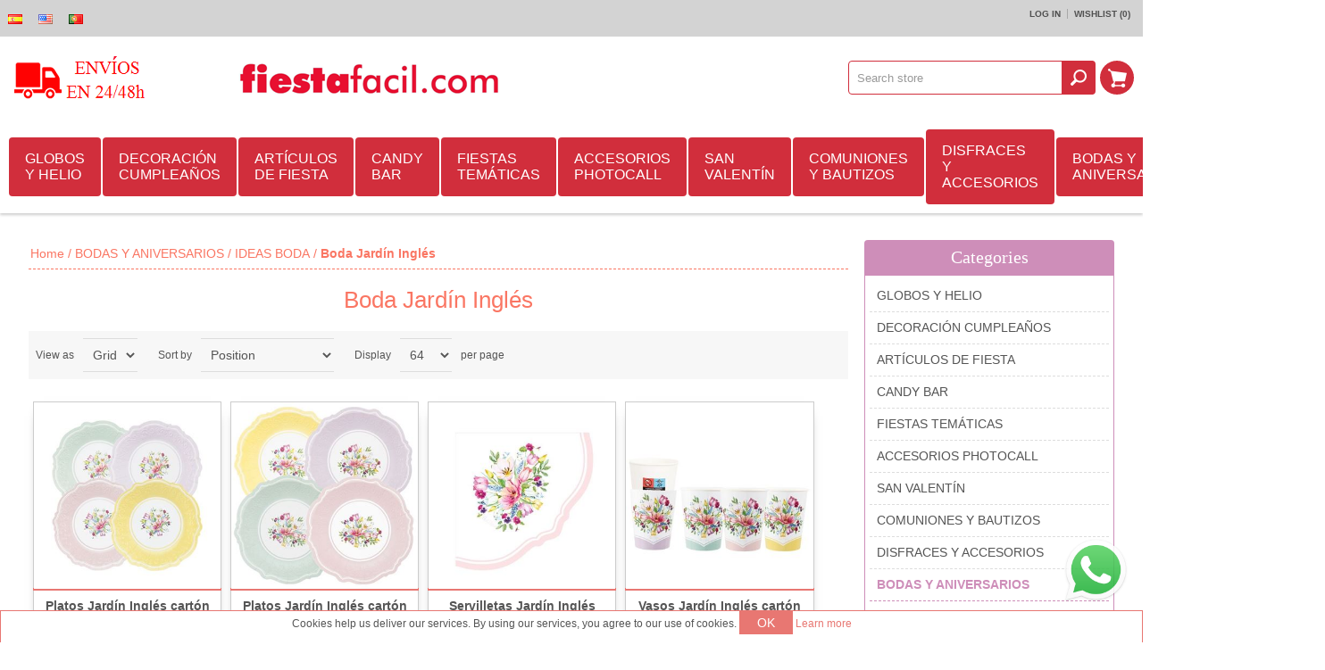

--- FILE ---
content_type: text/html; charset=utf-8
request_url: https://www.fiestafacil.com/en/boda-jardin-ingles
body_size: 49968
content:
<!DOCTYPE html><html><head><title>Boda Jard&#237;n Ingl&#233;s | Art&#237;culos para Fiestas – Env&#237;o 24h-Decoraci&#243;n de Cumplea&#241;os y Fiestas | Fiestafacil.com ✅</title><meta charset=UTF-8><meta name=description content="Encuentra todo lo necesario para organizar una fiesta de Boda Jardín Inglés: decoración, globos, vajilla desechable, accesorios, photocall y disfraces. Productos oficiales, envío rápido en 24h y compra segura online."><meta name=keywords content="boda jardín inglés"><meta name=generator content=nopCommerce><meta name=msvalidate.01 content=0E278FDB1F393EC54AE92D23FB9CB792><meta property=og:title content="Boda Jardín Inglés | Artículos para Fiestas – Envío 24h-Decoración de Cumpleaños y Fiestas | Fiestafacil.com ✅"><meta property=og:description content="Encuentra todo lo necesario para organizar una fiesta de Boda Jardín Inglés: decoración, globos, vajilla desechable, accesorios, photocall y disfraces. Productos oficiales, envío rápido en 24h y compra segura online."><meta property=og:image content=https://www.fiestafacil.com/Themes/Allure/Content/img/envio-48.png><meta name=facebook-domain-verification content=qgghde9wkmaufy8rlm7qos0m5cgcqs><meta name=msApplication-TileImage content=https://www.fiestafacil.com/content/smart-app-banner/test/icon.png><meta name=viewport content="width=device-width, initial-scale=1.0"><noscript><img height=1 width=1 src="https://www.facebook.com/tr?id=150628385571866&amp;ev=PageView
&amp;noscript=1"></noscript><link rel=canonical href=https://www.fiestafacil.com/es/boda-jardin-ingles><link rel=alternate hreflang=es href=https://www.fiestafacil.com/es/boda-jardin-ingles><link rel=alternate hreflang=en href=https://www.fiestafacil.com/en/boda-jardin-ingles><link rel=alternate hreflang=pt href=https://www.fiestafacil.com/pt/boda-jardin-ingles><link href=https://www.fiestafacil.com/en/news/rss/1 rel=alternate type=application/rss+xml title="Fiestafacil: News"><link href=https://www.fiestafacil.com/en/blog/rss/1 rel=alternate type=application/rss+xml title="Fiestafacil: Blog"><link rel="shortcut icon" href=https://www.fiestafacil.com/favicon.ico><link rel=apple-touch-icon href=/Content/smart-app-banner/test/icon.png><link rel=android-touch-icon href=/Content/smart-app-banner/test/icon.png><link rel=windows-touch-icon href=/Content/smart-app-banner/test/icon.png><script>function loadCSS(href){var ss=window.document.createElement('link'),ref=window.document.getElementsByTagName('head')[0];ss.rel='stylesheet';ss.href=href;ss.media='only x';ref.parentNode.insertBefore(ss,ref);setTimeout(function(){ss.media='all';},0);}loadCSS('/bundles/styles/ooavmxfopucvqqivtt_yqhyeqmaydybalp1g9amjcxw1?v=nFb15TuHKEVKDpdzU1VMIZOKAIUGB9R8wROpqlbKpKM1');loadCSS('/Content/smart-app-banner/jquery.smartbanner.css');</script><noscript><link href="/bundles/styles/ooavmxfopucvqqivtt_yqhyeqmaydybalp1g9amjcxw1?v=nFb15TuHKEVKDpdzU1VMIZOKAIUGB9R8wROpqlbKpKM1" rel=stylesheet><link rel=stylesheet href=/Content/smart-app-banner/jquery.smartbanner.css media=screen></noscript><style>.nivoSlider{max-width:1000px;margin:0 auto}body .mega-menu .dropdown.fullWidth{margin-left:-500px}.mega-menu .dropdown::before{background-color:rgb(209,46,60) !important;background-position:initial initial !important;background-repeat:initial initial !important}.title{font-family:Courgette}*{margin:0;outline:none;padding:0;text-decoration:none}*,::before,::after{box-sizing:border-box}html{margin:0 !important}ul{list-style:none}a img{border:none}input[type="submit"],input[type="button"]{border-top-left-radius:0;border-top-right-radius:0;border-bottom-right-radius:0;border-bottom-left-radius:0}input:-webkit-autofill{-webkit-box-shadow:rgb(255,255,255) 0 0 0 1000px inset}body{overflow-x:hidden;background-color:rgb(255,255,255);font-style:normal;font-variant:normal;font-weight:normal;font-size:12px;line-height:normal;font-family:Arial,sans-serif;color:rgb(85,85,85)}A{color:inherit}a img{opacity:0.99}select{min-width:50px;height:36px;padding:8px;border:1px solid rgb(218,218,218);background-image:none;line-height:30px;background-position:initial initial;background-repeat:initial initial}.master-wrapper-content{width:95%;margin:30px auto 0}.master-wrapper-main::after{content:'.';display:block;visibility:hidden;clear:both;height:0;line-height:0;font-size:0}.center-1{margin:0 0 20px}.page{text-align:center}.page::after,.page-body::after{content:'.';display:block;visibility:hidden;clear:both;height:0;line-height:0;font-size:0}.buttons{margin:0 0 20px;text-align:center}.flyout-cart{display:none}#goToTop{display:none;position:fixed;bottom:20px;right:20px;width:50px;height:50px;background-image:url(/Themes/Allure/Content/img/goTop.png);background-color:rgb(232,119,114);border-top-left-radius:50%;border-top-right-radius:50%;border-bottom-right-radius:50%;border-bottom-left-radius:50%;z-index:10001;border:2px solid rgb(255,255,255);background-position:50% 46%;background-repeat:no-repeat no-repeat}.bar-notification{display:none;position:fixed;bottom:0;left:0;z-index:10002;width:100%;padding:12px 25px 12px 10px;color:rgb(255,255,255);opacity:0.95}.bar-notification .close{position:absolute;top:0;right:0;width:32px;height:32px;margin:5px;border:1px solid rgb(102,102,102);box-shadow:rgb(153,153,153) 0 0 1px inset;background-image:url(/Themes/Allure/Content/img/close.png);background-color:rgb(255,255,255);opacity:0.7;background-position:50% 50%;background-repeat:no-repeat no-repeat}.header-logo a{display:inline-block;max-width:100%;line-height:0}.header-logo a img{max-width:100%}.header-links-wrapper{padding:10px}.header-links ul{font-size:0;text-align:right}.header-links li:first-child{padding-left:0}.header-links li:last-child{border:none;padding-right:0}.header-links li{display:inline-block;border-right-width:1px;border-right-style:solid;border-right-color:rgba(0,0,0,0.2);padding:0 7px}.header-links span,.header-links a{display:inline-block;font-size:10px;font-weight:bold;text-transform:uppercase;color:rgb(80,80,80)}.header-selectors-wrapper > div{display:inline-block;margin:0 5px}.header-selectors-wrapper select{border:0;background-color:rgba(250,250,250,0.34902);color:rgb(0,0,0);border-top-left-radius:3px;border-top-right-radius:3px;border-bottom-right-radius:3px;border-bottom-left-radius:3px;min-width:0;padding:7px;background-position:initial initial;background-repeat:initial initial}.shopping-cart-link{display:inline-block}.shopping-cart-link > a{display:block;height:40px;width:40px;margin:5px;overflow:hidden;text-indent:-9999px;background-image:url(/Themes/Allure/Content/img/icon-cart-link.png);border-top-left-radius:100%;border-top-right-radius:100%;border-bottom-right-radius:100%;border-bottom-left-radius:100%;background-color:rgb(209,46,60) !important;background-position:50% 50%;background-repeat:no-repeat no-repeat}.newsletter-validation .please-wait{display:none !important}.filters-button{display:none}.item-grid::after,.product-grid::after{content:'.';display:block;visibility:hidden;clear:both;height:0;line-height:0;font-size:0}.item-box{position:relative;width:305px;margin:0 auto 20px;text-align:center}.item-box .picture{position:relative;z-index:1;-webkit-transform:translateZ(0px)}.item-box .picture a{display:block;position:relative;width:100%;font-size:0;background-color:rgb(255,255,255);overflow:hidden;-webkit-transform:translateZ(0px);background-position:initial initial;background-repeat:initial initial}.item-box .picture a::before{content:' ';display:block;padding-top:100%}.item-box .picture img{position:absolute;top:0;right:0;bottom:0;left:0;max-width:100%;margin:auto}.item-box .title{height:59px;border-bottom-width:1px;border-bottom-style:solid;border-bottom-color:rgb(221,221,221);overflow:hidden;padding:10px 0}.item-box .title a{display:block;color:rgb(85,85,85);font-size:16px;line-height:1.1}.item-box input[type="button"]{border:2px solid rgb(232,119,114);background-color:rgb(255,255,255);color:rgb(232,119,114);text-transform:uppercase;font-size:14px;padding:8px 8px;background-position:initial initial;background-repeat:initial initial}.product-grid .item-box .hover-details{position:absolute;top:0;right:0;left:0;background-color:rgba(255,255,255,0.85098);z-index:-1;opacity:0;background-position:initial initial;background-repeat:initial initial}.product-grid .item-box .hover-details::before{content:' ';display:block;padding-top:100%}.item-box .description{overflow:hidden;padding:0 0 15px;border-bottom-width:1px;border-bottom-style:solid;border-bottom-color:rgb(169,169,169);text-align:justify;color:rgb(51,51,51);font-size:14px;line-height:1.2}.item-box .description p{height:65px;overflow:hidden}.product-grid .item-box .description{position:absolute;top:15px;left:15px;right:15px}.item-box .buttons{margin:0;font-size:0}.product-grid .item-box .add-info{top:113px;left:15px;right:15px;position:absolute !important}.item-box .add-info input[type="button"]{margin:0}.home-page-category-grid{margin:0 0 20px}.product-grid{margin:0 0 20px}.product-grid .title{position:relative;margin:0 0 15px;text-align:center;font-family:courgette}.product-grid .title strong{font-weight:normal;font-size:26px;color:rgb(206,142,185);padding:0 25px}.home-page-category-grid .item-box{max-width:100%;border-top-left-radius:100%;border-top-right-radius:100%;border-bottom-right-radius:100%;border-bottom-left-radius:100%;overflow:hidden;border:5px solid rgb(255,255,255);background-color:rgb(255,255,255);background-position:initial initial;background-repeat:initial initial}.home-page-category-grid .category-item{-webkit-mask:url(/Themes/Allure/Content/img/1.png) no-repeat;-webkit-mask-size:100%;-webkit-transform:translateZ(0px) scale(1,1)}.home-page-category-grid .title{position:absolute;left:0;bottom:17.7%;z-index:2;width:100%;height:auto;margin-bottom:-25px;background-color:rgba(255,255,255,0.701961);font-weight:400;border:0;background-position:initial initial;background-repeat:initial initial}.home-page-category-grid .title a{color:rgb(34,34,34);text-shadow:rgba(255,255,255,0.2) 1px 1px;line-height:1.2;font-size:24px;padding:11px 16%}.rwd-display-options{text-align:center}.rwd-display-option{background-image:none;background-attachment:scroll;background-color:rgb(236,82,150);border-top-left-radius:100%;border-top-right-radius:100%;border-bottom-right-radius:100%;border-bottom-left-radius:100%;font-size:15px;font-weight:700;padding:6px 12px;color:rgb(255,255,255) !important;background-position:0 0;background-repeat:repeat repeat}@media only screen and (min-width:900px){#view-full{display:none}.nivoSlider{height:auto;overflow:hidden;position:relative;width:100%}.nivoSlider img{left:0;max-width:none;position:absolute;top:0}.slider-wrapper{position:relative;z-index:1}@media (min-width:1001px){.slider-wrapper::before{background-image:url(slider-shadow.png);background-attachment:scroll;background-color:rgba(0,0,0,0);content:' ';height:20px;left:0;position:absolute;right:0;top:0;z-index:999;background-position:50% 0;background-repeat:no-repeat no-repeat}}.nivoSlider::after{background-image:none;background-attachment:scroll;background-color:rgb(255,255,255);bottom:0;content:' ';height:5px;left:0;opacity:0.6;position:absolute;right:0;z-index:999;background-position:0 0;background-repeat:repeat repeat}@media (min-width:240px){.menu-title{text-align:center}.mega-menu,.header-menu .menu-title,.dropdown{display:none}.mega-menu-responsive{display:block !important}}@media (min-width:1001px){.menu-title,.close-menu{display:none}.mega-menu{display:block;position:relative;z-index:1001}.mega-menu-responsive{display:none !important}.mega-menu .dropdown{background-image:none;background-attachment:scroll;background-color:rgb(255,255,255);box-shadow:rgba(0,0,0,0.298039) 0 1px 3px;margin-top:-2px;overflow:hidden;padding:5px 0 0;position:absolute;z-index:3;background-position:0 0;background-repeat:repeat repeat}.mega-menu .dropdown::before{background-image:none;background-attachment:scroll;background-color:rgb(232,119,114);content:' ';height:5px;left:0;position:absolute;right:0;top:0;background-position:0 0;background-repeat:repeat repeat}.mega-menu .dropdown.fullWidth{left:500px;margin-left:-468px;width:100%}.mega-menu .row{display:table-row;overflow:hidden}.mega-menu .row:first-child{border-top-width:0;border-top-style:none}.dropdown .box{float:left;padding:15px 15px 20px}.categories.fullWidth .box{border-bottom-width:1px;border-bottom-style:dashed;border-bottom-color:rgb(230,230,230);border-left-width:1px;border-left-style:dashed;border-left-color:rgb(230,230,230);display:table-cell;float:none;height:100%;padding:15px 10px}.categories.fullWidth .row .box:first-child{border-left-width:0;border-left-style:none}.categories.fullWidth .row:last-child .box{border-bottom-width:0;border-bottom-style:none}.categories .box{width:250px}.mega-menu .title{font-size:16px;margin:0 0 10px;text-align:left}.mega-menu .title strong{font-weight:normal}.mega-menu .title a{color:rgb(96,96,96)}.mega-menu .picture{border-top-left-radius:100%;border-top-right-radius:100%;border-bottom-right-radius:100%;border-bottom-left-radius:100%;float:left;height:100px;overflow:hidden;text-align:center;width:100px}.mega-menu .picture a{display:block;height:100%;position:relative;width:100%}.mega-menu .picture img{bottom:0;left:0;margin:auto;max-height:100%;max-width:100%;position:absolute;right:0;top:0}.mega-menu .subcategories{margin-left:110px}.mega-menu .box ul{margin-top:5px}.mega-menu .box li{text-align:left}.mega-menu .box li a{display:block;font-size:14px;padding:5px 15px;position:relative;transition:all 0.15s ease 0s;-webkit-transition:all 0.15s ease 0s}.mega-menu .box .subcategories li a::before,.categories li a::before{background-image:none;background-attachment:scroll;background-color:rgb(221,221,221);content:' ';height:4px;left:3px;margin-top:-2px;position:absolute;top:50%;width:4px;background-position:0 0;background-repeat:repeat repeat}.mega-menu li a.view-all{background-image:none;background-attachment:scroll;background-color:rgba(0,0,0,0);font-weight:bold;background-position:0 0;background-repeat:repeat repeat}}@media (min-width:1150px){.mega-menu .dropdown.fullWidth{margin-left:-453px}}@media (min-width:481px){.item-grid{font-size:0}.item-box{float:left;margin:0 1% 2%;max-width:none;width:48%}}@media (max-width:768px) and (min-width:480px){.item-box:nth-child(2n+1){clear:both}}@media (min-width:769px){.page{clear:both;text-align:left}.product-grid .title{display:table;width:100%}.product-grid .title::before,.product-grid .title::after{background-image:url(/Themes/Allure/Content/img/title-lines.png);background-attachment:scroll;background-color:rgba(0,0,0,0);content:' ';display:table-cell;width:30%;background-position:0 50%;background-repeat:repeat no-repeat}.product-grid .title strong{display:table-cell;width:40%}.item-box{margin:0 0.5% 1%;width:32.3333%}}@media (max-width:1000px) and (min-width:769px){.item-box:nth-child(3n+1){clear:both}}@media (min-width:1001px){.master-wrapper-content{}.responsive-nav-wrapper-parent{display:none !important}.header-centering{}.header > .header-centering{padding:0 10px}.header-centering::after{clear:both;content:'.';display:block;font-size:0;height:0;line-height:0;visibility:hidden}.header{background-image:none;background-attachment:scroll;background-color:rgb(255,255,255);box-shadow:rgba(0,0,0,0.2) 0 2px 3px;padding:0 0 10px;position:relative;z-index:1000;background-position:0 0;background-repeat:repeat repeat}.header::after{clear:both;content:'.';display:block;font-size:0;height:0;line-height:0;visibility:hidden}.header-links-wrapper{background-image:none;background-attachment:scroll;background-color:rgb(211,211,211);margin:0;padding:4px 0;background-position:0 0;background-repeat:repeat repeat}.header-selectors-wrapper{margin:0}.header-selectors-wrapper > div{float:left;margin:1px 0 0}.header-selectors-wrapper select{border-top-left-radius:0;border-top-right-radius:0;border-bottom-right-radius:0;border-bottom-left-radius:0;font-size:12px;height:22px;margin:0;padding:0 7px}.header-links{float:right;padding:6px 14px}.header-logo{background-attachment:scroll;background-color:rgba(0,0,0,0);display:table;float:left;padding:10px 0;width:250px;background-position:100% 50%;background-repeat:no-repeat no-repeat}.flyout-cart{background-image:none;background-attachment:scroll;background-color:rgb(255,255,255);box-shadow:rgb(0,0,0) 0 0 21px -9px;display:none;position:absolute;right:2px;width:320px;z-index:99999;background-position:0 0;background-repeat:repeat repeat}.flyout-cart::before{content:' ';height:5px;left:0;position:absolute;right:0;top:0;background-color:rgb(209,46,60) !important}.mini-shopping-cart{border:1px solid rgb(250,118,99);font-size:11px;padding:10px}.mini-shopping-cart *{line-height:normal !important}.mini-shopping-cart .count{border-bottom-width:1px;border-bottom-style:solid;border-bottom-color:rgb(221,221,221);font-size:16px;padding:5px 0 10px;text-align:center}.desktop-header-center{float:left;padding:10px 0;width:auto}.desktop-header-right{float:right;padding:27px 0;width:360px}.search-box,.desktop-cart{float:right}.search-box form::after{clear:both;content:'';display:block}.search-box input.search-box-text{border:1px solid rgb(209,46,60);border-top-left-radius:4px;border-top-right-radius:0;border-bottom-right-radius:0;border-bottom-left-radius:4px;color:rgb(153,153,153);float:left;height:38px;margin:0 -1px 0 0;padding:9px;width:240px !important}.search-box-button{background-attachment:scroll;background-clip:border-box;background-image:url(/Themes/Allure/Content/img/icon-search-button.png);background-origin:padding-box;background-size:auto;border:0 none;font-size:0;height:38px;transition:all 0.15s ease-in-out 0s;-webkit-transition:all 0.15s ease-in-out 0s;width:38px;background-color:rgb(209,46,60) !important;border-top-left-radius:0 !important;border-top-right-radius:4px !important;border-bottom-right-radius:4px !important;border-bottom-left-radius:0 !important;background-position:50% 50%;background-repeat:no-repeat no-repeat}.shopping-cart-link > a{height:38px;margin:0 0 0 5px;width:38px}.menu-title,.close-menu,.back-button,.header-menu .sublist{display:none}.overlayOffCanvas{display:none !important}.header-menu{clear:none;padding:10px 0 0;position:relative;text-align:left;z-index:1001}.header-menu > ul{display:table;font-size:0;text-align:center;width:100%}.header-menu > ul > li{display:table-cell;text-align:left;vertical-align:middle}.header-menu > ul > li > a{background-image:none;background-attachment:scroll;background-color:rgb(209,46,60);border-top-left-radius:4px;border-top-right-radius:4px;border-bottom-right-radius:4px;border-bottom-left-radius:4px;color:rgb(255,255,255);cursor:pointer;display:block;font-size:16px;margin:0 2px 0 0;padding:15px 18px;position:relative;background-position:0 0;background-repeat:repeat repeat}.header-menu > ul > li > a::after{background-image:none;background-attachment:scroll;background-color:rgb(232,119,114);bottom:0;content:' ';height:2px;left:50%;opacity:0;position:absolute;transition:all 0.25s ease-in-out 0s;-webkit-transition:all 0.25s ease-in-out 0s;width:0;background-position:0 0;background-repeat:repeat repeat}.header-menu .sublist{background-image:none;background-attachment:scroll;background-color:rgb(255,255,255);box-shadow:rgb(153,153,153) 0 2px 3px;display:none;margin-top:-2px;min-width:180px;padding:15px 0 10px;position:absolute;z-index:1001;background-position:0 0;background-repeat:repeat repeat}.header-menu .sublist::before{background-image:none;background-attachment:scroll;background-color:rgb(232,119,114);content:' ';height:5px;left:0;position:absolute;right:0;top:0;background-position:0 0;background-repeat:repeat repeat}.header-menu .sublist li{position:relative}.header-menu .sublist .back-button{display:none}.header-menu .sublist li a{color:rgb(96,96,96);display:block;font-size:14px;padding:10px 20px 10px 25px;position:relative;transition:all 0.25s ease 0s;-webkit-transition:all 0.25s ease 0s}.header-menu .sublist li a::before{background-image:none;background-attachment:scroll;background-color:rgb(221,221,221);content:' ';height:4px;left:12px;margin-top:-2px;position:absolute;top:50%;width:4px;background-position:0 0;background-repeat:repeat repeat}.item-box{border:1px solid rgb(204,204,204);box-shadow:rgb(0,0,0) 0 4px 15px -12px;width:24%}.home-page-product-grid .item-box:nth-child(4n+1){clear:both}.home-page-category-grid .item-box{width:32.3333%}}@media (min-width:1150px){.header-menu{padding:0}.header-menu > ul{display:table;text-align:left;width:100%}}@media (min-width:1280px){.flyout-cart{margin-right:-630px;right:50%}}@media (max-width:1000px) and (min-width:240px){body{max-width:100%;overflow-x:hidden}.desktop-header-right{display:none}.header{margin:10px auto;text-align:center;width:95%;z-index:1002}.header-links-wrapper{display:none;left:0;position:fixed;right:0;text-align:center;transition:all 0.1s ease-in-out 0s;-webkit-transition:all 0.1s ease-in-out 0s;z-index:1000001}.header-centering{padding:10px 0 0}.header-links{display:inline-block;vertical-align:middle}.header-links li{vertical-align:middle}.header-links a{display:block;height:36px;text-indent:9999px;width:36px}.header-links span{display:none}.header-links .ico-login{background-image:url(/Themes/Allure/Content/img/m-icon-lock.png);background-attachment:scroll;background-color:rgba(0,0,0,0);background-position:50% 50%;background-repeat:no-repeat no-repeat}.header-links .ico-wishlist{background-image:url(/Themes/Allure/Content/img/m-icon-star.png);background-attachment:scroll;background-color:rgba(0,0,0,0);background-position:50% 50%;background-repeat:no-repeat no-repeat}.header-selectors-wrapper{display:inline-block;vertical-align:middle}.search-box{background-image:none;background-attachment:scroll;background-color:rgb(232,119,114);border-bottom-width:5px;border-bottom-style:solid;border-bottom-color:rgba(255,255,255,0.4);box-shadow:rgba(0,0,0,0.298039) -1px 2px 1px;display:none;left:0;padding:15px 10px 10px;position:fixed;text-align:center;top:0;width:100%;z-index:9999999;background-position:0 0;background-repeat:repeat repeat}.search-box form{display:inline-block}.search-box form::after{clear:both;content:'.';display:block;font-size:0;height:0;line-height:0;visibility:hidden}.search-box input.search-box-text{background-image:none;background-attachment:scroll;background-color:transparent;border-image-source:none;border-style:solid none;border-width:1px 0;color:rgb(255,255,255);float:left;height:36px;opacity:0.4;transition:opacity 0.1s ease-in-out 0s;-webkit-transition:opacity 0.1s ease-in-out 0s;width:220px !important;background-position:0 0;background-repeat:repeat repeat}.search-box .search-box-button{background-image:url(/Themes/Allure/Content/img/icon-search-button.png);background-attachment:scroll;background-color:rgba(0,0,0,0);border:2px solid rgb(255,255,255);border-top-left-radius:100%;border-top-right-radius:100%;border-bottom-right-radius:100%;border-bottom-left-radius:100%;float:left;height:36px;overflow:hidden;text-indent:999px;width:36px;background-position:50% 50%;background-repeat:no-repeat no-repeat}.responsive-nav-wrapper-parent{height:50px;position:relative;z-index:9999}.responsive-nav-wrapper{background-image:none;background-attachment:scroll;background-color:rgb(255,255,255);box-shadow:rgba(0,0,0,0.14902) 0 3px 3px;font-size:0;position:relative;text-align:center;width:100%;background-position:0 0;background-repeat:repeat repeat}.responsive-nav-wrapper::after{clear:both;content:'.';display:block;font-size:0;height:0;line-height:0;visibility:hidden}.responsive-nav-wrapper > div > span,.responsive-nav-wrapper > div > a{color:rgb(255,255,255);cursor:pointer;display:block;font-size:20px;height:40px;margin:5px;overflow:hidden;text-indent:-9999px;text-transform:uppercase;width:40px}.responsive-nav-wrapper .menu-title{background-image:url(/Themes/Allure/Content/img/icon-menu.png);background-attachment:scroll;background-color:rgba(0,0,0,0);float:left;background-position:50% 50%;background-repeat:no-repeat no-repeat}.responsive-nav-wrapper .search-wrap{display:inline-block}.responsive-nav-wrapper .search-wrap span{background-image:url(/Themes/Allure/Content/img/icon-search-opener.png);background-attachment:scroll;background-color:rgb(232,119,114);border-top-left-radius:100%;border-top-right-radius:100%;border-bottom-right-radius:100%;border-bottom-left-radius:100%;background-position:50% 50%;background-repeat:no-repeat no-repeat}.responsive-nav-wrapper .filters-button{display:none}.responsive-nav-wrapper .filters-button span{background-image:url(/Themes/Allure/Content/img/icon-filters.png);background-attachment:scroll;background-color:rgb(232,119,114);border-top-left-radius:100%;border-top-right-radius:100%;border-bottom-right-radius:100%;border-bottom-left-radius:100%;background-position:50% 50%;background-repeat:no-repeat no-repeat}.responsive-nav-wrapper .personal-button{background-image:url(/Themes/Allure/Content/img/icon-personal.png);background-attachment:scroll;background-color:rgba(0,0,0,0);float:right;background-position:50% 50%;background-repeat:no-repeat no-repeat}.overlayOffCanvas{background-image:none;background-attachment:scroll;background-color:rgba(0,0,0,0.4);display:none;height:100%;left:0;position:fixed;top:0;width:100%;z-index:1000000;background-position:0 0;background-repeat:repeat repeat}.header-menu{background-image:none;background-attachment:scroll;background-color:rgb(51,51,51);left:0;overflow-x:hidden;overflow-y:auto;position:fixed;text-align:left;top:0;transition:all 0.3s ease-in-out 0s;-webkit-transition:all 0.3s ease-in-out 0s;width:320px;z-index:2147483647;background-position:0 0;background-repeat:repeat repeat}.header-menu .close-menu{background-image:none;background-attachment:scroll;background-color:rgb(232,119,114);cursor:pointer;background-position:0 0;background-repeat:repeat repeat}.close-menu span{background-image:url(/Themes/Allure/Content/img/mobile-nav-close.png);background-attachment:scroll;background-color:rgba(0,0,0,0);color:rgb(255,255,255);display:block;font-size:20px;line-height:15px;padding:15px 20px;text-align:right;text-transform:uppercase;background-position:15px 50%;background-repeat:no-repeat no-repeat}.header-menu > ul li{background-image:none;background-attachment:scroll;background-color:rgb(246,246,246);border-bottom-width:1px;border-bottom-style:solid;border-bottom-color:rgb(230,230,230);background-position:0 0;background-repeat:repeat repeat}.header-menu > ul li::after{clear:both;content:'.';display:block;font-size:0;height:0;line-height:0;visibility:hidden}.header-menu > ul li > a,.header-menu > ul li > span{color:rgb(80,80,80);display:block;font-size:16px;line-height:17px;position:relative;text-transform:uppercase;z-index:1;padding:16px 18px !important}.header-menu > ul li:last-child > a{border-bottom-width:0;border-bottom-style:none}.header-menu > ul li > .with-subcategories{float:left}.plus-button{background-image:url(/Themes/Allure/Content/img/mobile-nav-item-open.png);background-attachment:scroll;background-color:rgba(0,0,0,0);border-left-width:1px;border-left-style:solid;border-left-color:rgb(230,230,230);cursor:pointer;float:right;height:50px;position:relative;width:50px;z-index:2;background-position:50% 50%;background-repeat:no-repeat no-repeat}.header-menu .sublist{bottom:0;box-shadow:rgba(0,0,0,0.498039) 1px 0 5px;left:0;position:absolute;top:0;transition:all 0.3s ease-in-out 0s;-webkit-transition:all 0.3s ease-in-out 0s;width:320px;z-index:3;background-image:none !important;background-attachment:scroll !important;background-color:rgb(51,51,51) !important;background-position:0 0 !important;background-repeat:repeat repeat !important}.header-menu ul li.back-button{background-image:none;background-attachment:scroll;background-color:rgb(232,119,114);background-position:0 0;background-repeat:repeat repeat}.header-menu .back-button span{background-image:url(/Themes/Allure/Content/img/mobile-nav-close.png);background-attachment:scroll;background-color:rgba(0,0,0,0);color:rgb(255,255,255);text-align:right;text-transform:none;padding:14px 18px !important;background-position:15px 50%;background-repeat:no-repeat no-repeat}}}</style><body class="color-peach none notAndroid23"><noscript><iframe src="https://www.googletagmanager.com/ns.html?id=GTM-KXCCZCJH" height=0 width=0 style=display:none;visibility:hidden></iframe></noscript><div id=dialog-notifications-success title=Notification style=display:none></div><div id=dialog-notifications-error title=Error style=display:none></div><div id=bar-notification class=bar-notification><span class=close title=Close>&nbsp;</span></div><div class=master-wrapper-page><div class=header><div class=header-links-wrapper><div class=header-centering><div class=header-selectors-wrapper><div class=tax-display-type-selector></div><div class=currency-selector></div><div class=language-selector><ul class=language-list><li><a href="/en/changelanguage/2?returnurl=%2fen%2fboda-jardin-ingles" title=Español> <img title=Español alt=Español src=/Content/Images/flags/es.png> </a><li><a href="/en/changelanguage/1?returnurl=%2fen%2fboda-jardin-ingles" title=English> <img title=English alt=English class=selected src=/Content/Images/flags/us.png> </a><li><a href="/en/changelanguage/3?returnurl=%2fen%2fboda-jardin-ingles" title=Portugues> <img title=Portugues alt=Portugues src=/Content/Images/flags/pt.png> </a></ul></div></div><div class=header-links><ul><li><a href=/en/login class=ico-login><span>Log in<span></span></span></a><li><a href=/en/wishlist class=ico-wishlist> <span class=cart-label>Wishlist</span> <span class=wishlist-qty>(0)</span> </a></ul></div></div></div><div class=header-centering><div class="header-logo hide_gastos"><a href=/en/informacion-sobre-envios-y-devoluciones class=logo> <img alt=Fiestafacil class=hide_gastos src=https://www.fiestafacil.com/themes/allure/content/header/envio-50.png> <img alt=Fiestafacil class=show_logo src=https://www.fiestafacil.com/themes/allure/content/header/logo-fiestafacil.png> </a></div><div class=show_logo><a href=https://www.fiestafacil.com class=logo> <img alt=Fiestafacil class=show_logo style=display:block;margin:auto src=https://www.fiestafacil.com/themes/allure/content/header/logo-fiestafacil.png> </a></div><div class="desktop-header-center hide_gastos"><a href=https://www.fiestafacil.com class=logo> <img alt=Fiestafacil src=https://www.fiestafacil.com/Themes/Allure/Content/img/envio-48.png> </a></div><div class=desktop-header-right><div class=search-box><form action=/en/search onsubmit="return check_small_search_form()"><input class=search-box-text id=small-searchterms autocomplete=off value="Search store" name=q> <input type=submit class="button-1 search-box-button" value=Search></form></div><div class=desktop-cart><div class=shopping-cart-link><a href=/en/cart>Shopping cart</a><div id=flyout-cart class=flyout-cart><div class=mini-shopping-cart><div class=count>You have no items in your shopping cart.</div></div></div></div></div></div><div style=clear:both></div><div class=rwd-display-options style="padding:10px 0;display:none"><span id=view-full class=rwd-display-option>Ver en Pantalla Completa</span></div><div class=header-menu><div class=close-menu><span>Close</span></div><input type=hidden value=false id=isRtlEnabled><ul class=top-menu><li><a class=with-subcategories href=/en/globos-latex-foil-helio>GLOBOS Y HELIO </a><div class=plus-button></div><ul class=sublist><li class=back-button><span>Back</span><li><a class=with-subcategories href=/en/globos-sempertex>Globos Sempertex Espa&#241;a</a><div class=plus-button></div><ul class=sublist><li class=back-button><span>Back</span><li><a href=/en/globos-latex-por-tamanos>GLOBOS DE L&#193;TEX POR TAMA&#209;OS SEMPERTEX</a><li><a href=/en/globos-de-latex-por-tonos>GLOBOS DE L&#193;TEX POR TONOS Y COLORES SEMPERTEX</a><li><a href=/en/globoflexia>GLOBOS MOLDEABLES GLOBOFLEXIA SEMPERTEX</a><li><a href=/en/globos-lol-sempertex>Globos LINK O LOON (LOL) Sempertex</a><li><a href=/en/globos-corazones-latex>GLOBOS CORAZONES</a><li><a href=/en/kit-guirnaldas-globos-sempertex>KIT GUIRNALDAS GLOBOS SEMPERTEX</a><li><a href=/en/novedades-sempertex>NOVEDADES GLOBOS SEMPERTEX</a><li><a href=/en/globos-impresos>GLOBOS IMPRESOS</a></ul><li><a class=with-subcategories href=/en/globos-de-foil>GLOBOS DE FOIL</a><div class=plus-button></div><ul class=sublist><li class=back-button><span>Back</span><li><a href=/en/globos-helio-geometricas>GLOBOS LISOS MET&#193;LICOS</a><li><a href=/en/globos-helio-numeros>GLOBOS N&#218;MEROS FOIL</a><li><a href=/en/globos-letras-alfabeto>GLOBOS LETRAS</a><li><a href=/en/globos-jumbos>GLOBOS JUMBOS</a><li><a href=/en/globos-tematicos>GLOBOS TEM&#193;TICOS</a><li><a href=/en/globos-cumpleanos-foil>GLOBOS CUMPLEA&#209;OS FOIL</a><li><a href=/en/globos-helio-personajes>GLOBOS DIBUJOS ANIMADOS</a><li><a href=/en/globos-esfericos>GLOBOS ESF&#201;RICOS</a><li><a href=/en/globos-graduacion>GLOBOS GRADUACI&#211;N</a><li><a href=/en/globos-halloween-foil>GLOBOS HALLOWEEN FOIL</a><li><a href=/en/globos-navidades-foil>GLOBOS NAVIDADES FOIL</a><li><a href=/en/globos-comuniones-y-bautizos>GLOBOS COMUNIONES Y BAUTIZOS</a><li><a href=/en/globos-bodas>GLOBOS BODAS</a><li><a href=/en/globos-baby-shower-foil>GLOBOS BABY SHOWER FOIL</a><li><a href=/en/globos-san-valentin-foil>GLOBOS SAN VALENT&#205;N FOIL</a><li><a href=/en/globos-foil-medianos-diseno>GLOBOS MEDIANOS (45CM) DISE&#209;O</a><li><a href=/en/globos-mensaje-en-espanol-foil>GLOBOS MENSAJE EN ESPA&#209;OL FOIL</a><li><a href=/en/globos-animales>GLOBOS ANIMALES</a><li><a href=/en/globos-airloonz-no-necesitan-helio>GLOBOS CON BASE (SIN HELIO)</a><li><a href=/en/globos-base-foil-aire>GLOBOS BASE FOIL AIRE</a></ul><li><a class=with-subcategories href=/en/globos-latex>GLOBOS DE L&#193;TEX ESTAMPADOS</a><div class=plus-button></div><ul class=sublist><li class=back-button><span>Back</span><li><a href=/en/globos-personajes>GLOBOS INFANTILES DE L&#193;TEX</a><li><a href=/en/globos-cumpleanos-latex>GLOBOS CUMPLEA&#209;OS DE L&#193;TEX</a><li><a href=/en/globos-helio-dibujos>GLOBOS CON DISE&#209;O ORIGINAL DE L&#193;TEX</a><li><a href=/en/globos-con-mensaje>GLOBOS CON MENSAJE DE L&#193;TEX</a><li><a href=/en/globos-numeros>GLOBOS DE N&#218;MEROS DE L&#193;TEX</a><li><a href=/en/globos-boda-y-aniversario-latex>GLOBOS BODA Y ANIVERSARIO DE L&#193;TEX</a><li><a href=/en/globos-bebes-y-baby-shower-latex>GLOBOS BEB&#201;S Y BABY SHOWER DE L&#193;TEX</a><li><a href=/en/globos-halloween-latex>GLOBOS HALLOWEEN DE L&#193;TEX</a><li><a href=/en/globos-navidadenos-de-latex>GLOBOS NAVIDADE&#209;OS DE L&#193;TEX</a><li><a href=/en/globos-con-luz>GLOBOS LED CON LUZ DE L&#193;TEX</a><li><a href=/en/globos-para-englobadora-latex>GLOBOS ENGLOBADORA DE L&#193;TEX</a><li><a href=/en/globos-con-confeti>GLOBOS DE L&#193;TEX CON CONFETI</a></ul><li><a class=with-subcategories href=/en/accesorios-globos-helio>ACCESORIOS DE GLOBOS</a><div class=plus-button></div><ul class=sublist><li class=back-button><span>Back</span><li><a href=/en/hifloat>HIFLOAT</a><li><a href=/en/hishine>Abrillantador HISHINE y KODA</a><li><a href=/en/cajas-medidoras-de-globos>CAJAS MEDIDORAS DE GLOBOS</a><li><a href=/en/bolsas-para-transportar-globos>BOLSAS PARA TRANSPORTAR GLOBOS</a><li><a href=/en/pegatinas-para-globos>PEGATINAS PARA GLOBOS</a><li><a href=/en/adaptadores-botellas-helio-globos>ADAPTADORES BOTELLAS HELIO GLOBOS</a><li><a href=/en/hilo-y-cinta-para-globos>HILO GLOBOS</a><li><a href=/en/accesorios-manipulado-de-globos>ACCESORIOS MANIPULADO DE GLOBOS</a><li><a href=/en/bombonas-de-helio>BOMBONAS DE HELIO</a><li><a href=/en/red-caida-de-globos>RED CA&#205;DA DE GLOBOS</a><li><a href=/en/cintas-para-globos>CINTA PARA GLOBOS</a><li><a href=/en/arcos-y-columnas-de-globos>ARCOS, COLUMNAS Y ESTRUCTURAS</a><li><a href=/en/infladores>INFLADORES</a><li><a href=/en/pesos-para-globos>PESOS PARA GLOBOS</a><li><a href=/en/mosaico-de-globos>MOSAICO DE GLOBOS</a></ul><li><a href=/en/botellas-de-helio>BOMBONAS Y BOTELLAS DE HELIO PARA GLOBOS – FIESTAS Y CUMPLEA&#209;OS</a><li><a href=/en/estructuras-para-globos>ARCOS, COLUMNAS Y ESTRUCTURAS</a><li><a href=/en/globos-cumpleanos>GLOBOS CUMPLEA&#209;OS</a><li><a href=/en/globos-transparentes>GLOBOS TRANSPARENTES Y BUBBLES</a><li><a href=/en/mirror-balls>MIRROR BALLS</a><li><a href=/en/bouquet-de-globos-ya-hechos>BOUQUET DE GLOBOS EN PACK</a></ul><li><a class=with-subcategories href=/en/decoracion-cumpleanos>DECORACI&#211;N CUMPLEA&#209;OS</a><div class=plus-button></div><ul class=sublist><li class=back-button><span>Back</span><li><a class=with-subcategories href=/en/child-parties-2>DECORACI&#211;N CUMPLEA&#209;OS INFANTILES</a><div class=plus-button></div><ul class=sublist><li class=back-button><span>Back</span><li><a href=/en/child-parties>IDEAS CUMPLEA&#209;OS INFANTILES</a><li><a href=/en/velas-cumpleanos-infantiles>VELAS CUMPLEA&#209;OS INFANTILES</a><li><a href=/en/packs-de-cumpleanos-infantiles>PACKS DE CUMPLEA&#209;OS INFANTILES</a><li><a href=/en/pinatas-y-chuches>PI&#209;ATAS RELLENO Y CHUCHES</a><li><a href=/en/pomperos-agua-infantiles>POMPEROS DE AGUA</a><li><a href=/en/guirnalda-cumpleanos-nombres>GUIRNALDA CUMPLEA&#209;OS NOMBRES</a><li><a href=/en/globos-infantiles>GLOBOS INFANTILES</a><li><a href=/en/pintacaras-cumpleanos>PINTACARAS CUMPLEA&#209;OS</a><li><a href=/en/cajas-cumpleanos-infantiles>CAJAS Y BOLSAS CUMPLEA&#209;OS INFANTILES</a><li><a href=/en/photocall-infantil>PHOTOCALL INFANTIL </a><li><a href=/en/disfraces-disney>DISFRACES DISNEY</a><li><a href=/en/infantil-reutilizables-menaje-fiestas>REUTILIZABLES INFANTILES PLATOS VASOS MANTELES</a></ul><li><a class=with-subcategories href=/en/cumpleanos-adultos>DECORACI&#211;N CUMPLEA&#209;OS ADULTOS</a><div class=plus-button></div><ul class=sublist><li class=back-button><span>Back</span><li><a href=/en/fiesta-18-30-40-50-60-cumpleanos>CUMPLEA&#209;OS POR EDADES 18,20,30,40,50,60,70,80 a&#241;os </a><li><a href=/en/fiesta-cumpleanos>IDEAS CUMPLEA&#209;OS ADULTOS </a><li><a href=/en/cumpleanos-para-hombre>CUMPLEA&#209;OS HOMBRE</a><li><a href=/en/cumpleanos-para-mujer>CUMPLEA&#209;OS MUJER</a><li><a href=/en/felicitaciones-de-cumpleanos>FELICITACIONES DE CUMPLEA&#209;OS</a><li><a href=/en/velas-de-cumpleanos>VELAS CUMPLEA&#209;OS ADULTOS</a><li><a href=/en/bengalas-cumpleanos>BENGALAS CUMPLEA&#209;OS</a><li><a href=/en/banderines-y-guirnaldas-de-cumpleanos>BANDERINES Y GUIRNALDAS DE CUMPLEA&#209;OS</a><li><a href=/en/numeros-de-cumpleanos>GLOBOS N&#218;MEROS DE CUMPLEA&#209;OS</a><li><a href=/en/photocall>TODO PARA TU PHOTOCALL</a><li><a href=/en/globos-cumpleanos-adultos>GLOBOS CUMPLEA&#209;OS ADULTOS</a><li><a href=/en/globos-letras-foil>GLOBOS LETRAS CUMPLEA&#209;OS</a></ul><li><a class=with-subcategories href=/en/cumpleanos-bebes>DECORACI&#211;N CUMPLEA&#209;OS BEB&#201;S</a><div class=plus-button></div><ul class=sublist><li class=back-button><span>Back</span><li><a href=/en/ideas-cumpleanos-bebes>IDEAS CUMPLEA&#209;OS BEB&#201;S</a><li><a href=/en/decoracion-cumpleanos-bebes>DECORACI&#211;N CUMPLEA&#209;OS BEB&#201;S</a><li><a href=/en/para-la-mesa-bebes>PARA LA MESA BEB&#201;S</a><li><a href=/en/globos-bebes>GLOBOS BEB&#201;S</a><li><a href=/en/disfraces-bebe-nino-y-nina>DISFRACES BEB&#201; NI&#209;O Y NI&#209;A</a><li><a href=/en/juguete-regalo-bebe>JUGUETE REGALO BEB&#201;</a></ul><li><a class=with-subcategories href=/en/baby-parties>BABY SHOWER</a><div class=plus-button></div><ul class=sublist><li class=back-button><span>Back</span><li><a href=/en/revelacion-nino-o-nina-gender-reveal>REVELACI&#211;N DE GENERO NI&#209;O O NI&#209;A. Gender Reveal</a><li><a href=/en/ideas-baby-shower>IDEAS BABY SHOWER</a><li><a href=/en/vajilla-baby-shower>MENAJE PARA UN BABY SHOWER</a><li><a href=/en/globos-baby-shower>GLOBOS BABY SHOWER</a><li><a href=/en/decoracion-baby-shower>DECORACI&#211;N PARA BABY SHOWER</a><li><a href=/en/fiesta-de-bienvenida-bebe>FIESTA DE BIENVENIDA AL BEB&#201;</a><li><a href=/en/accesorios-baby-shower>ACCESORIOS BABY SHOWER</a></ul></ul><li><a class=with-subcategories href=/en/party-supplies>ART&#205;CULOS DE FIESTA </a><div class=plus-button></div><ul class=sublist><li class=back-button><span>Back</span><li><a class=with-subcategories href=/en/decoracion-fiesta>DECORACI&#211;N PARA FIESTAS</a><div class=plus-button></div><ul class=sublist><li class=back-button><span>Back</span><li><a href=/en/decoracion-colgante>DECORACI&#211;N PARA COLGAR</a><li><a href=/en/decoracion-pared>DECORACI&#211;N PARED</a><li><a href=/en/estructuras-para-marcos-de-eventos>ESTRUCTURAS PARA MARCOS DE EVENTOS</a><li><a href=/en/decoracion-personalizable>DECORACI&#211;N PERSONALIZABLE</a><li><a href=/en/paneles-de-lentejuelas-brillantes-hexagonales>PANELES DE LENTEJUELAS BRILLANTES</a><li><a href=/en/decoracion-luces>LUMINOSOS PARA FIESTAS</a><li><a href=/en/banderas>BANDERAS</a><li><a href=/en/fundas-para-sillas>FUNDAS PARA SILLAS </a></ul><li><a class=with-subcategories href=/en/menaje-para-fiestas>VAJILLA Y MENAJE DE FIESTA</a><div class=plus-button></div><ul class=sublist><li class=back-button><span>Back</span><li><a href=/en/menaje-desechable>MENAJE DE COLOR LISO</a><li><a href=/en/menaje-infantil>VAJILLAS DESECHABLES INFANTILES</a><li><a href=/en/menaje-fiesta-adulto>VAJILLAS ADULTOS</a><li><a href=/en/vajillas-tematicas-adulto>TEM&#193;TICAS ADULTO</a><li><a href=/en/accesorios-decoracion-mesa>DECORACI&#211;N MESA</a><li><a href=/en/mesa-cumpleanos>MESA CUMPLEA&#209;OS</a><li><a href=/en/vajillas-fiestas-monas>MESAS BEB&#201;S</a><li><a href=/en/bol-panuelo-reutilizables>BOL PA&#209;UELO REUTILIZABLES</a><li><a href=/en/platos-cuadrados>PLATOS CUADRADOS</a><li><a href=/en/pajitas-de-papel>PAJITAS</a><li><a href=/en/vajilla-reutilizable>VAJILLA REUTILIZABLE</a></ul><li><a class=with-subcategories href=/en/pinatas>PI&#209;ATAS</a><div class=plus-button></div><ul class=sublist><li class=back-button><span>Back</span><li><a href=/en/pinatas-de-romper>PI&#209;ATAS PARA ROMPER</a><li><a href=/en/juguetes-nino-regalitos>RELLENO PI&#209;ATAS. DETALLES CUMPLEA&#209;OS NI&#209;OS</a><li><a href=/en/pinatas-hinchables>PI&#209;ATAS HINCHABLES</a></ul><li><a class=with-subcategories href=/en/velas-cumpleanos>VELAS Y ACCESORIOS TARTA</a><div class=plus-button></div><ul class=sublist><li class=back-button><span>Back</span><li><a href=/en/velas-infantiles>VELAS INFANTILES</a><li><a href=/en/velas-numeros-infantiles>VELAS N&#218;MEROS INFANTIL</a><li><a href=/en/velas-numeros-adultos>VELAS N&#218;MEROS ADULTOS</a><li><a href=/en/velas-clasicas>VELAS CL&#193;SICAS</a><li><a href=/en/velas-cumpleanos-originales>VELAS DE CUMPLEA&#209;OS ORIGINALES</a><li><a href=/en/bengalas>BENGALAS</a><li><a href=/en/velas-amarillas-cumpleanos>VELAS AMARILLAS CUMPLEA&#209;OS</a><li><a href=/en/velas-azules-cumpleanos>VELAS AZULES CUMPLEA&#209;OS</a><li><a href=/en/velas-blancas-cumpleanos>VELAS BLANCAS CUMPLEA&#209;OS</a><li><a href=/en/velas-con-puntos-de-cumpleanos>VELAS CON PUNTOS DE CUMPLEA&#209;OS</a><li><a href=/en/velas-doradas-cumpleanos>VELAS DORADAS CUMPLEA&#209;OS</a><li><a href=/en/velas-plateadas-cumpleanos>VELAS PLATEADAS CUMPLEA&#209;OS</a><li><a href=/en/velas-naranjas-cumpleanos>VELAS NARANJAS CUMPLEA&#209;OS</a><li><a href=/en/velas-negras-cumpleanos>VELAS NEGRAS CUMPLEA&#209;OS</a><li><a href=/en/velas-rojas-cumpleanos>VELAS ROJAS CUMPLEA&#209;OS</a><li><a href=/en/velas-rosas-cumpleanos>VELAS ROSAS CUMPLEA&#209;OS</a><li><a href=/en/velas-verdes-cumpleanos>VELAS VERDES CUMPLEA&#209;OS</a></ul><li><a class=with-subcategories href=/en/confeti>CONFETI Y CA&#209;ONES</a><div class=plus-button></div><ul class=sublist><li class=back-button><span>Back</span><li><a href=/en/lanzadores-de-confeti>LANZADORES DE CONFETI CA&#209;ONES</a><li><a href=/en/confeti-eventos>CONFETI</a><li><a href=/en/virutas-papel-regalo>VIRUTAS PAPEL REGALO</a><li><a href=/en/globos-con-confeti-2>GLOBOS CON CONFETI</a></ul><li><a class=with-subcategories href=/en/bolsas-y-cajas>BOLSAS, CAJAS Y PAPELER&#205;A</a><div class=plus-button></div><ul class=sublist><li class=back-button><span>Back</span><li><a href=/en/bolsas-colores>Bolsas y Cajas de colores</a><li><a href=/en/bolsas-cumpleanos-infantiles>Bolsas Infantiles</a><li><a href=/en/cajas-infantiles>Cajas Infantiles</a><li><a href=/en/marcasitios>Marcasitios</a><li><a href=/en/bolsas-cono-chuches>Bolsas Cono Chuches</a><li><a href=/en/bolsas-para-regalos>Bolsas para regalos</a><li><a href=/en/etiquetas>Etiquetas</a><li><a href=/en/invitaciones-fiestas>INVITACIONES Y TARJETAS</a></ul><li><a href=/en/articulos-y-juguetes-para-mascotas>ART&#205;CULOS Y JUGUETES PARA MASCOTAS</a><li><a class=with-subcategories href=/en/ultimas-unidades>OFERTAS ESPECIALES</a><div class=plus-button></div><ul class=sublist><li class=back-button><span>Back</span><li><a href=/en/disfraces-ofertas>Disfraces &#250;ltimas tallas</a><li><a href=/en/globos-ofertas>Globos Outlet</a><li><a href=/en/menaje-fiesta-ofertas>Menaje y Accesorios de Mesa Outlet</a><li><a href=/en/velas-ofertas>Velas Outlet</a><li><a href=/en/decoracion-ofertas>Decoraci&#243;n Outlet</a><li><a href=/en/bolsas-y-cajas-rebajas>Bolsas y Cajas Outlet</a><li><a href=/en/navidad-rebajas>Navidad &#250;ltimas unidades</a><li><a href=/en/halloween-rebajas>Halloween Outlet</a><li><a href=/en/juguetes-rebajas>Juguetes y regalitos Outlet</a><li><a href=/en/invitaciones-oulet>Invitaciones Oulet</a></ul></ul><li><a class=with-subcategories href=/en/candy-bar-mesas-chuches>CANDY BAR</a><div class=plus-button></div><ul class=sublist><li class=back-button><span>Back</span><li><a href=/en/bols-y-bandejas-candy-bar>BOLES Y BANDEJAS CANDY BAR</a><li><a class=with-subcategories href=/en/ideas-candy-bar>CANDY BAR IDEAS</a><div class=plus-button></div><ul class=sublist><li class=back-button><span>Back</span><li><a href=/en/candy-bar-futbol>CANDY BAR F&#218;TBOL</a><li><a href=/en/candy-bar-cumpleanos>CANDY BAR CUMPLEA&#209;OS</a><li><a href=/en/candy-bar-nino>CANDY BAR NI&#209;O AZUL</a><li><a href=/en/candy-bar-nina>CANDY BAR NI&#209;A ROSA</a><li><a href=/en/candy-bar-comunion>CANDY BAR COMUNI&#211;N Y BAUTIZO</a><li><a href=/en/candy-bar-boda>CANDY BAR BODA</a><li><a href=/en/candy-bar-verano>CANDY BAR VERANO</a></ul><li><a href=/en/vajilla-vert-decor-mesas-dulces>VAJILLA VERT DECOR MESAS DULCES</a><li><a href=/en/articulos-catering>ART&#205;CULOS PARA CATERING</a><li><a href=/en/pedestal-plegables-candy-bar>PEDESTAL PLEGABLES CANDY BAR</a><li><a href=/en/etiquetas-y-pegatinas-candy-bar>ETIQUETAS CANDY BAR</a><li><a href=/en/decoracion-candy-bar>DECORACI&#211;N CANDY BAR</a><li><a href=/en/bolsas-para-chuches-candy-bar>CAJITAS Y BOLSAS DE CHUCHES CANDY BAR</a><li><a href=/en/cubiertos-y-accesorios-candy-bar>ACCESORIOS Y CUBIERTOS CANDY BAR</a><li><a href=/en/stands-de-candy-bar>STANDS CANDY BAR</a><li><a href=/en/pinchos-aperitivos>PINCHOS CANDY BAR</a><li><a href=/en/toppers-y-blondas-candy-bar>TOPPERS TARTA Y BLONDAS CANDY BAR</a></ul><li><a class=with-subcategories href=/en/fiestas-tematicas-adulto>FIESTAS TEM&#193;TICAS </a><div class=plus-button></div><ul class=sublist><li class=back-button><span>Back</span><li><a href=/en/fiesta-neon-fluor>FIESTA NE&#211;N FL&#218;OR DE LUCES</a><li><a href=/en/fiestas-patronales>FIESTAS PATRONALES BANDERINES</a><li><a href=/en/fiesta-cumpleanos-tiktok>CUMPLEA&#209;OS DE TikTok INFLUENCER</a><li><a href=/en/fiesta-anos-90>FIESTA TEM&#193;TICA A&#209;OS 90</a><li><a href=/en/fiesta-de-jubilacion>FIESTA DE JUBILACI&#211;N</a><li><a href=/en/fiesta-disco-anos70>FIESTA TEM&#193;TICA A&#209;OS 70 PSICODELIA</a><li><a href=/en/fiesta-anos-80>FIESTA TEM&#193;TICA A&#209;OS 80</a><li><a href=/en/fiesta-cine-hollywood>FIESTA TEM&#193;TICA HOLLYWOOD CINE</a><li><a class=with-subcategories href=/en/fiestas-de-colores>FIESTA DE COLORES</a><div class=plus-button></div><ul class=sublist><li class=back-button><span>Back</span><li><a href=/en/fiesta-color-morado>Fiesta Color Morado Lila</a><li><a href=/en/fiesta-color-burdeos>Fiesta color Burdeos</a><li><a href=/en/fiesta-color-blanco>Fiesta color blanco</a><li><a href=/en/fiesta-color-negro>Fiesta color negro</a><li><a href=/en/fiesta-color-rojo>Fiesta color rojo</a><li><a href=/en/fiesta-color-amarillo>Fiesta color amarillo</a><li><a href=/en/fiesta-color-dorado>Fiesta color dorado oro</a><li><a href=/en/fiesta-color-plata>Fiesta color plateado</a><li><a href=/en/fiesta-color-rosa>Fiesta color rosa </a><li><a href=/en/fiesta-color-azul-claro>Fiesta color azul claro</a><li><a href=/en/fiesta-color-azul-caribe>Fiesta color azul caribe</a><li><a href=/en/fiesta-color-azul-oscuro>Fiesta color Azul oscuro Marino</a><li><a href=/en/fiesta-color-fucsia>Fiesta color Rosa Fucsia</a><li><a href=/en/fiesta-color-naranja>Fiesta color naranja</a><li><a href=/en/fiesta-color-verde>Fiesta color verde</a><li><a href=/en/fiesta-color-verde-claro>Fiesta color verde claro</a><li><a href=/en/fiesta-color-marfil>Fiesta color Marfil Vainilla Crema</a><li><a href=/en/fiesta-rosa-dorado>Fiesta color Rosa Dorado</a></ul><li><a href=/en/fiesta-anos-70-vintage>FIESTA TEM&#193;TICA A&#209;OS 70 DISCO</a><li><a href=/en/farolillos>FERIA ABRIL </a><li><a href=/en/fiesta-casino-las-vegas>FIESTA TEM&#193;TICA CASINO P&#211;KER</a><li><a href=/en/fiesta-anos-50>FIESTA TEM&#193;TICA A&#209;OS 50 ROCK AND ROLL</a><li><a href=/en/fiesta-anos-20>FIESTA TEM&#193;TICA A&#209;OS 20 CHARLESTON</a><li><a href=/en/fiesta-de-bienvenida-o-despedida>FIESTA BIENVENIDA O DESPEDIDA</a><li><a href=/en/fiesta-tematica-vichy>FIESTA TEM&#193;TICA VICHY</a><li><a href=/en/fiesta-real-madrid-decoracion-oficial>FIESTA MADRIDISTA</a><li><a href=/en/fiesta-tematica-hipica>FIESTA TEM&#193;TICA H&#205;PICA</a><li><a href=/en/fiesta-americana>4 DE JULIO FIESTA AMERICANA USA</a><li><a href=/en/fiesta-de-la-musica>FIESTA TEM&#193;TICA DE LA M&#218;SICA</a><li><a href=/en/fiesta-racing-y-motera>FIESTA TEM&#193;TICA CARRERAS RACING Y MOTERA</a><li><a href=/en/fiesta-hippie-anos60>FIESTA TEM&#193;TICA HIPPIE</a><li><a href=/en/fiesta-otono>FIESTA OTO&#209;O</a><li><a href=/en/dia-del-orgullo-gay>FIESTAS ORGULLO </a><li><a href=/en/fiesta-romana-y-griega>FIESTATEM&#193;TICA ROMANA Y GRIEGA</a><li><a href=/en/fiesta-metalizada>FIESTA METALIZADA</a><li><a href=/en/indios-y-vaqueros>FIESTA TEM&#193;TICA OESTE INDIOS Y VAQUEROS</a><li><a href=/en/fiesta-star-wars>FIESTA STAR WARS</a><li><a href=/en/fiesta-medieval>FIESTA TEM&#193;TICA MEDIEVAL</a><li><a href=/en/fiesta-piratas-adulto>FIESTA TEM&#193;TICA PIRATAS ADULTOS</a><li><a href=/en/fiesta-viaje>FIESTA VIAJEROS POR EL MUNDO</a><li><a href=/en/fiesta-mexicana-y-cactus>FIESTA TEM&#193;TICA MEXICANA</a><li><a href=/en/fiesta-futbol-seleccion>ACCESORIOS EUROCOPA Y MUNDIAL SELECCI&#211;N ESPA&#209;OLA DE F&#218;TBOL</a><li><a href=/en/primavera>FIESTA PRIMAVERA</a><li><a href=/en/fiesta-mediterranea>FIESTA MEDITERRANEA</a><li><a href=/en/fiesta-jardin-secreto>FIESTA JARD&#205;N SECRETO</a><li><a href=/en/fiesta-espana>FIESTA ESPA&#209;A</a><li><a href=/en/fiesta-tematica-las-mil-y-una-noches>FIESTA TEM&#193;TICA &#193;RABE</a><li><a href=/en/fiesta-tematica-china>FIESTA TEM&#193;TICA CHINA</a><li><a href=/en/fiesta-tematica-paises-del-mundo>FIESTA PA&#205;SES DEL MUNDO</a><li><a href=/en/fiesta-barbie-adulto>FIESTA BARBIE ADULTO</a><li><a href=/en/fiesta-futbol-champions-league>FIESTA FUTBOL FINAL CHAMPIONS LEAGUE</a><li><a href=/en/fiesta-the-nightmare-before-christmas>FIESTA The Nightmare Before Christmas </a><li><a href=/en/fiesta-futbol>FIESTA QUEDADA FUTBOLERA</a><li><a href=/en/fiesta-vip>DECORACI&#211;N FIESTA VIP</a><li><a href=/en/decoracion-fiesta-rosa-dorado>Cumplea&#241;os Rosa dorado</a><li><a href=/en/fiesta-de-la-cerveza>OKTOBERFEST LA FIESTA DE LA CERVEZA</a><li><a href=/en/fiesta-japonesa-kintsugi>FIESTA KINTSUGI</a><li><a href=/en/fiesta-arcoiris>FIESTA ARCOIRIS</a><li><a href=/en/fiesta-barbacoa-picnic>FIESTA PICNIC CAMPESTRE</a><li><a href=/en/halloween-pelicula-de-terror>FIESTA DEL TERROR PEL&#205;CULAS</a><li><a href=/en/un-dia-en-paris>FIESTA TEM&#193;TICA PARIS</a><li><a href=/en/fiesta-alicia-en-el-pais-de-las-maravillas-2>FIESTA ALICIA EN EL PA&#205;S DE LAS MARAVILLAS</a><li><a href=/en/fiesta-jardin-encantado>FIESTA EN EL JARD&#205;N</a><li><a class=with-subcategories href=/en/decoracion-fiesta-verano>FIESTAS VERANO</a><div class=plus-button></div><ul class=sublist><li class=back-button><span>Back</span><li><a href=/en/ideas-fiestas-verano>IDEAS FIESTAS VERANO</a><li><a href=/en/decoracion-verano>DECORACI&#211;N VERANO</a><li><a href=/en/mesa-verano>VAJILLA MESA VERANO</a><li><a href=/en/photocall-fiesta-verano>PHOTOCALL VERANO &#128526;</a><li><a href=/en/globos-de-verano>GLOBOS VERANO</a></ul></ul><li><a class=with-subcategories href=/en/accesorios-y-decoracion-photocall>ACCESORIOS PHOTOCALL </a><div class=plus-button></div><ul class=sublist><li class=back-button><span>Back</span><li><a class=with-subcategories href=/en/photocall-accesorios>PHOTOCALL ACCESORIOS </a><div class=plus-button></div><ul class=sublist><li class=back-button><span>Back</span><li><a href=/en/gafas-photocall>GAFAS PHOTOCALL</a><li><a href=/en/sombreros-y-gorros-photocall>SOMBREROS Y GORROS PHOTOCALL</a><li><a href=/en/pelucas-photocall>PELUCAS PHOTOCALL</a><li><a href=/en/bandas-photocall>BANDAS PHOTOCALL</a><li><a href=/en/collares-photocall>COLLARES PHOTOCALL</a><li><a href=/en/diademas-photocall>DIADEMAS PHOTOCALL</a><li><a href=/en/boas-photocall>BOAS PHOTOCALL</a><li><a href=/en/antifaces-photocall>ANTIFACES PHOTOCALL</a><li><a href=/en/atrezzo-photocall>ATREZZO PHOTOCALL</a><li><a href=/en/joyas-faciales-photocall>JOYAS FACIALES PHOTOCALL</a><li><a href=/en/maquillaje-photocall>MAQUILLAJE PHOTOCALL</a><li><a href=/en/bigotes-photocall>BIGOTES PHOTOCALL</a><li><a href=/en/guantes-photocall>GUANTES PHOTOCALL</a><li><a href=/en/tatuajes-photocall>TATUAJES PHOTOCALL</a><li><a href=/en/photocall-palito>PHOTOCALL PALITO</a><li><a href=/en/hinchables-photocall>HINCHABLES PHOTOCALL</a><li><a href=/en/cotillones-nochevieja>COTILLONES NOCHEVIEJA </a><li><a href=/en/bandas-trofeos>BANDAS Y TROFEOS</a></ul><li><a href=/en/fondos-para-photocall>FONDOS PARA PHOTOCALL</a><li><a href=/en/decoracion-photocall>DECORACI&#211;N PHOTOCALL</a><li><a href=/en/marcos-photocall>MARCOS PHOTOCALL</a><li><a href=/en/marcos-para-eventos>MARCOS PARA EVENTOS</a><li><a href=/en/paneles-de-lentejuelas>PANELES DE LENTEJUELAS</a><li><a class=with-subcategories href=/en/photocall-tematico>IDEAS PHOTOCALL TEM&#193;TICO</a><div class=plus-button></div><ul class=sublist><li class=back-button><span>Back</span><li><a href=/en/photocall-anos-80>Photocall A&#209;OS 80 Disco</a><li><a href=/en/photocall-hippie>Photocall HIPPIE</a><li><a href=/en/photocall-cine-hollywood>Photocall CINE HOLLYWOOD</a><li><a href=/en/photocall-tropical>Photocall TROPICAL</a><li><a href=/en/photocall-oeste-indios-vaqueros>Photocall INDIOS Y VAQUEROS</a><li><a href=/en/photocall-bodas>Photocall BODAS</a><li><a href=/en/photocall-casino>Photocall CASINO</a><li><a href=/en/photocall-navidad>Photocall FIESTAS NAVIDADE&#209;AS</a><li><a href=/en/photocall-futbol>Photocall F&#218;TBOL</a><li><a href=/en/photocall-unicornio-nina>Photocall UNICORNIO ni&#241;a</a><li><a href=/en/photocall-verano>Photocall VERANO</a></ul><li><a class=with-subcategories href=/en/photocall-cumpleanos>PHOTOCALL CUMPLEA&#209;OS </a><div class=plus-button></div><ul class=sublist><li class=back-button><span>Back</span><li><a href=/en/photocall-fiesta-cumpleanos>PHOTOCALL FIESTA CUMPLEA&#209;OS</a><li><a href=/en/photocall-18-cumpleanos>Photocall 18 cumplea&#241;os</a><li><a href=/en/photocall-30-cumpleanos>Photocall 30 cumplea&#241;os</a><li><a href=/en/photocall-40-cumpleanos>Photocall 40 cumplea&#241;os</a><li><a href=/en/photocall-50-cumpleanos>Photocall 50 cumplea&#241;os</a><li><a href=/en/photocall-60-cumpleanos>Photocall 60 cumplea&#241;os</a></ul><li><a href=/en/banners-personalizables>DECORACI&#211;N PERSONALIZABLE PHOTOCALL</a></ul><li><a class=with-subcategories href=/en/san-valentin-14-febrero>SAN VALENT&#205;N</a><div class=plus-button></div><ul class=sublist><li class=back-button><span>Back</span><li><a class=with-subcategories href=/en/globos-san-valentin>GLOBOS SAN VALENT&#205;N</a><div class=plus-button></div><ul class=sublist><li class=back-button><span>Back</span><li><a href=/en/globos-san-valentin-corazon>Globos Coraz&#243;n San Valent&#237;n</a><li><a href=/en/globos-san-valentin-foil-metalizados>Globos Foil San Valent&#237;n</a><li><a href=/en/bouquets-globos-san-valentin>Bouquets de Globos San Valent&#237;n</a><li><a href=/en/globos-san-valentin-latex>Globos L&#225;tex San Valent&#237;n</a></ul><li><a href=/en/decoracion-san-valentin>DECORACI&#211;N SAN VALENT&#205;N</a><li><a href=/en/decoracion-mesa-san-valentin>MESA SAN VALENT&#205;N DECORACI&#211;N</a><li><a href=/en/photocall-san-valentin>PHOTOCALL SAN VALENT&#205;N</a></ul><li><a class=with-subcategories href=/en/communions-and-baptisms>COMUNIONES Y BAUTIZOS</a><div class=plus-button></div><ul class=sublist><li class=back-button><span>Back</span><li><a class=with-subcategories href=/en/comuniones>DECORACI&#211;N COMUNIONES</a><div class=plus-button></div><ul class=sublist><li class=back-button><span>Back</span><li><a href=/en/candy-bar-bautizos-y-comuniones>CANDY BAR COMUNI&#211;N, MESAS DE CHUCHES</a><li><a href=/en/mesa-comuniones-y-bautizos>MESA PARA COMUNIONES</a><li><a href=/en/ideas-para-comunion>IDEAS COMUNI&#211;N</a><li><a href=/en/decoracion-mi-primera-comunion>DECORACI&#211;N MI PRIMERA COMUNI&#211;N</a><li><a href=/en/globos-comunion-y-bautizo-latex>GLOBOS COMUNIONES DE L&#193;TEX</a><li><a href=/en/cajas-bolsas-comunion>CAJAS Y BOLSAS PARA COMUNI&#211;N – PRESENTACI&#211;N DE DETALLES PARA INVITADOS</a><li><a href=/en/globos-helio-comunion>GLOBOS COMUNI&#211;N FOIL</a><li><a href=/en/arcos-y-estructuras-para-comuniones>Arcos y Estructuras para Comuniones</a><li><a href=/en/photocall-comunion>PHOTOCALL COMUNI&#211;N</a><li><a href=/en/juguetes-comunion>PI&#209;ATAS COMUNI&#211;N</a><li><a href=/en/regalo-disfraz-comunion>REGALO DISFRAZ COMUNI&#211;N</a><li><a href=/en/globos-letras-comuniones>GLOBOS LETRAS COMUNIONES</a></ul><li><a class=with-subcategories href=/en/bautizos>DECORACI&#211;N BAUTIZOS</a><div class=plus-button></div><ul class=sublist><li class=back-button><span>Back</span><li><a href=/en/ideas-para-bautizo>IDEAS PARA BAUTIZO</a><li><a href=/en/candy-bar-bautizo>CANDY BAR BAUTIZO</a><li><a href=/en/mesa-para-bautizos>MESA PARA BAUTIZOS</a><li><a href=/en/globos-bautizo>GLOBOS BAUTIZO</a><li><a href=/en/decoracion-bautizo-nino-y-nina>DECORACI&#211;N BAUTIZO NI&#209;O Y NI&#209;A</a></ul></ul><li><a class=with-subcategories href=/en/disfraces-accesorios-carnaval>DISFRACES Y ACCESORIOS</a><div class=plus-button></div><ul class=sublist><li class=back-button><span>Back</span><li><a class=with-subcategories href=/en/costumes-and-accessories>DISFRACES</a><div class=plus-button></div><ul class=sublist><li class=back-button><span>Back</span><li><a href=/en/disfraces-para-adultos>DISFRACES ADULTO</a><li><a href=/en/disfraz-infantiles>DISFRACES INFANTILES</a><li><a href=/en/disfraces-bebes-disney>DISFRACES BEB&#201;</a><li><a href=/en/liquidacion-disfraces-disney>LIQUIDACI&#211;N DISFRACES DISNEY </a><li><a href=/en/disfraces-divertidos-originales>DISFRACES DIVERTIDOS ORIGINALES</a><li><a href=/en/disfraces-de-exposicion>DISFRACES REBAJADOS DE EXPOSICI&#211;N </a><li><a href=/en/disfraces-de-musica-y-peliculas>DISFRACES DE M&#218;SICA Y PEL&#205;CULAS</a><li><a href=/en/disfraces-disguise>DISFRACES DISGUISE</a></ul><li><a href=/en/accesorios-y-complementos-para-festivales>ACCESORIOS FESTIVALES</a><li><a class=with-subcategories href=/en/accesorios-para-disfraces>ACCESORIOS PARA DISFRACES</a><div class=plus-button></div><ul class=sublist><li class=back-button><span>Back</span><li><a href=/en/sombreros-vaqueros-cowboy>SOMBREROS VAQUEROS COWBOY</a><li><a href=/en/complementos-de-disfraz>COMPLEMENTOS DE DISFRACES</a><li><a href=/en/pelucas-disfraces>PELUCAS DISFRACES</a><li><a href=/en/gafas-disfraces>GAFAS DISFRACES</a><li><a href=/en/mascaras-disfraces>M&#193;SCARAS DISFRACES</a><li><a href=/en/collares-disfraces>COLLARES DISFRACES</a><li><a href=/en/accesorios-hinchables-disfraces>HINCHABLES DISFRACES</a><li><a href=/en/maquillaje-disfraz>MAQUILLAJE DISFRAZ</a><li><a href=/en/bigotes-y-barbas>BIGOTES Y BARBAS</a><li><a href=/en/accesorios-disfraces-para-la-cabeza>PARA LA CABEZA DISFRAZ</a><li><a href=/en/gorros-y-sombreros-para-disfraces>GORROS Y SOMBREROS PARA DISFRACES</a><li><a href=/en/antifaces>ANTIFACES</a><li><a href=/en/tatuajes-disfraz>TATUAJES DISFRAZ</a><li><a href=/en/guantes-disfraces>GUANTES DISFRACES</a><li><a href=/en/boa-plumas-disfraces>BOA PLUMAS DISFRACES</a></ul></ul><li><a class=with-subcategories href=/en/wedding>BODAS Y ANIVERSARIOS</a><div class=plus-button></div><ul class=sublist><li class=back-button><span>Back</span><li><a class=with-subcategories href=/en/decoracion-aniversarios>ANIVERSARIOS</a><div class=plus-button></div><ul class=sublist><li class=back-button><span>Back</span><li><a href=/en/decoracion-fiesta-bodas-de-plata>Fiesta 25 Aniversario (Bodas de plata)</a><li><a href=/en/decoracion-fiesta-bodas-de-oro>Fiesta 50 Aniversario (Bodas de oro)</a></ul><li><a href=/en/mesa-bodas>MESA BODAS</a><li><a class=with-subcategories href=/en/tienda-decoracion-boda>DECORACI&#211;N BODAS</a><div class=plus-button></div><ul class=sublist><li class=back-button><span>Back</span><li><a href=/en/decoracion-ceremonia-boda>Decoraci&#243;n ceremonia bodas</a><li><a href=/en/figuras-tarta-boda>FIGURAS TARTA BODA</a><li><a href=/en/decoracion-mesa-boda>Decoraci&#243;n mesa bodas y festejo</a><li><a href=/en/fundas-sillas-boda>FUNDAS SILLAS BODA</a></ul><li><a class=with-subcategories href=/en/photocall-para-bodas>PHOTOCALL PARA BODAS</a><div class=plus-button></div><ul class=sublist><li class=back-button><span>Back</span><li><a href=/en/accesorios-photocall-boda>ACCESORIOS PHOTOCALL BODA</a><li><a href=/en/fondo-photocall-para-bodas>FONDO PHOTOCALL PARA BODAS</a><li><a href=/en/marcos-photocall-bodas>MARCOS PHOTOCALL BODAS</a><li><a href=/en/estructuras-photocall-bodas>ESTRUCTURAS PHOTOCALL BODAS</a></ul><li><a class=with-subcategories href=/en/ideas-decoracion-boda>IDEAS BODA</a><div class=plus-button></div><ul class=sublist><li class=back-button><span>Back</span><li><a href=/en/boda-dorada-just-married>Boda Cl&#225;sica Elegante</a><li><a href=/en/boda-jardin-ingles>Boda Jard&#237;n Ingl&#233;s</a><li><a href=/en/boda-flores-blancas-y-rosas>Boda Flores blancas y rosas</a><li><a href=/en/boda-estilo-foliage-natural>Boda Estilo Foliage Natural</a><li><a href=/en/boda-flores-lilas>Boda Flores Lilas</a><li><a href=/en/boda-flores-de-cerezo-sakura>Boda Flores de Cerezo Sakura </a><li><a href=/en/boda-tierra-oliva>Boda Tierra Oliva</a><li><a href=/en/bodas-en-la-playa>Boda Ibicenca en la playa</a><li><a href=/en/boda-rustica>Boda R&#250;stica</a><li><a href=/en/boda-con-rosas>Boda con Rosas</a><li><a href=/en/boda-amalfi>Boda Amalfi</a></ul><li><a class=with-subcategories href=/en/globos-bodas-y-aniversarios>GLOBOS PARA BODAS </a><div class=plus-button></div><ul class=sublist><li class=back-button><span>Back</span><li><a href=/en/globos-letras>Globos letras</a><li><a href=/en/decoracion-con-globos-bodas-aniversarios>Globos para Bodas y Aniversarios</a></ul><li><a class=with-subcategories href=/en/candy-bar-para-bodas>CANDY BAR PARA BODAS MESAS DE CHUCHES</a><div class=plus-button></div><ul class=sublist><li class=back-button><span>Back</span><li><a href=/en/bols-y-bandejas-candy-bar-bodas>Boles y Bandejas Candy Bar Bodas</a><li><a href=/en/toppers-tarta-y-blondas-candy-bar-boda>Toppers y blondas Candy bar Bodas</a><li><a href=/en/para-servir-y-accesorios-candy-bar-boda>Accesorios Candy Bar Bodas</a><li><a href=/en/decoracion-candy-bar-boda>Decoraci&#243;n Candy Bar Bodas</a></ul><li><a class=with-subcategories href=/en/despedida-de-solterosoltera>DESPEDIDA SOLTERA Y SOLTERO</a><div class=plus-button></div><ul class=sublist><li class=back-button><span>Back</span><li><a href=/en/decoracion-mesa-y-accesorios-bride-to-be>Decoraci&#243;n Mesa y accesorios Bride To be</a><li><a href=/en/bandas-despedida-de-soltero>Bandas Despedida de Soltero</a><li><a href=/en/globos-despedida-de-soltero>Globos despedida de soltero</a><li><a href=/en/disfraz-futura-novia-despedidas>Disfraz Novia Despedida de soltero</a><li><a href=/en/disfraz-futuro-novio>Disfraz Novio despedida de soltero</a></ul><li><a href=/en/arcos-estructuras-y-fondos-para-bodas>ARCOS, ESTRUCTURAS Y FONDOS PARA BODAS</a><li><a href=/en/globos-letras-bodas-y-aniversarios>GLOBOS LETRAS BODAS Y ANIVERSARIOS</a></ul><li><a class=with-subcategories href=/en/fiestas-temporadas>FIESTA DE TEMPORADA</a><div class=plus-button></div><ul class=sublist><li class=back-button><span>Back</span><li><a class=with-subcategories href=/en/christmas>DECORACI&#211;N NAVIDE&#209;A &#127876;</a><div class=plus-button></div><ul class=sublist><li class=back-button><span>Back</span><li><a href=/en/reyes-magos>REYES MAGOS &#128081;&#128081;&#128081;</a><li><a href=/en/cotillon-nochevieja>COTILLONES NOCHEVIEJA </a><li><a href=/en/accesorios-cotillon-fiesta-navidad>ACCESORIOS DE FIESTA PARA NAVIDAD</a><li><a href=/en/decoracion-fiesta-nochevieja>FIESTA DE NOCHEVIEJA &#128347; 2025 2026</a><li><a href=/en/cena-fin-de-ano>CENA NOCHEVIEJA</a><li><a href=/en/ideas-para-mesas-navidenas>IDEAS PARA MESAS DE NOCHEBUENA Y NAVIDAD</a><li><a href=/en/mesas-navidenas>MENAJE DESECHABLE NAVIDE&#209;O PARA MESAS DE NAVIDAD Y NOCHEBUENA</a><li><a href=/en/decoracion-adornos-navidad>DECORACI&#211;N NAVIDE&#209;A</a><li><a href=/en/globos-de-navidad>GLOBOS DE NAVIDAD 2025 2026</a><li><a href=/en/navidad-para-colegios-y-espacios-grandes>NAVIDAD PARA COLEGIOS Y ESPACIOS GRANDES</a><li><a href=/en/bandejas-y-fuentes-para-turrones-y-dulces-de-navidad>BANDEJAS Y FUENTES PARA TURRONES Y DULCES DE NAVIDAD</a><li><a href=/en/disfraces-de-navidad>ACCESORIOS DISFRACES DE NAVIDAD &#127877;</a></ul><li><a href=/en/decoracion-carnaval>DECORACI&#211;N CARNAVAL</a><li><a class=with-subcategories href=/en/dia-de-la-madre-dia-del-padre>DIA DEL PADRE DIA DE LA MADRE</a><div class=plus-button></div><ul class=sublist><li class=back-button><span>Back</span><li><a href=/en/dia-de-la-madre-mayo>DIA DE LA MADRE</a><li><a href=/en/dia-del-padre>D&#205;A DEL PADRE</a></ul><li><a href=/en/san-patricks-day>SAN PATRICIO</a><li><a href=/en/fiesta-de-pascua>FIESTA DE PASCUA EASTER</a><li><a href=/en/fiesta-de-graduacion>GRADUACI&#211;N DECORACI&#211;N</a><li><a class=with-subcategories href=/en/fiesta-halloween>HALLOWEEN &#127875;</a><div class=plus-button></div><ul class=sublist><li class=back-button><span>Back</span><li><a href=/en/decoracion-halloween>DECORACI&#211;N HALLOWEEN </a><li><a href=/en/decoracion-mesa-halloween>MESA HALLOWEEN</a><li><a href=/en/halloween-infantil>HALLOWEEN INFANTIL</a><li><a href=/en/globos-para-halloween>GLOBOS HALLOWEEN</a><li><a href=/en/halloween-colegios>HALLOWEEN COLEGIOS</a><li><a href=/en/fiesta-miercoles-wednesday>FIESTA MI&#201;RCOLES MERLINA WEDNESDAY ADDAMS</a><li><a href=/en/disfraces-halloween>DISFRACES DE HALLOWEEN</a><li><a href=/en/decoracion-halloween-para-locales>HALLOWEEN PARA LOCALES Y ESPACIOS GRANDES</a><li><a href=/en/candy-bar-halloween-truco-o-trato>CANDY BAR HALLOWEEN</a><li><a href=/en/fiesta-esoterica>FIESTA ESOT&#201;RICA</a><li><a href=/en/photocall-halloween>PHOTOCALL HALLOWEEN</a><li><a href=/en/truco-o-trato>TRUCO O TRATO</a><li><a href=/en/halloween-dia-de-los-muertos>CATRINA D&#205;A DE LOS MUERTOS</a><li><a href=/en/halloween-calaveras-y-esqueletos>HALLOWEEN CALAVERAS Y ESQUELETOS</a><li><a href=/en/pesadilla-antes-de-navidad>PESADILLA ANTES DE NAVIDAD</a><li><a href=/en/fiesta-de-aranas-y-telaranas-halloween> HALLOWEEN TELARA&#209;AS Y ARA&#209;AS</a><li><a href=/en/halloween-calabaza>HALLOWEEN CALABAZA</a><li><a href=/en/halloween-manicomio>HALLOWEEN MANICOMIO</a><li><a href=/en/fiesta-zombie-halloween>ZOMBIE HALLOWEEN</a><li><a href=/en/fiesta-de-vampiros>FIESTA DE VAMPIROS</a><li><a href=/en/fiesta-halloween-dulce>HALLOWEEN ENTRA&#209;ABLE</a><li><a href=/en/cementerio-halloween>CEMENTERIO HALLOWEEN</a><li><a href=/en/halloween-casa-encantada>CASA SINIESTRA HALLOWEEN</a><li><a href=/en/fiesta-murcielagos-halloween>MURCI&#201;LAGOS HALLOWEEN</a><li><a href=/en/fiesta-noche-de-brujas>NOCHE DE BRUJAS</a><li><a href=/en/fiesta-circo-siniestro-halloween>CIRCO SINIESTRO HALLOWEEN</a><li><a href=/en/decoracion-barata-halloween>OFERTAS HALLOWEEN</a></ul></ul></ul></div></div></div><div class=overlayOffCanvas></div><div class=responsive-nav-wrapper-parent><div class=responsive-nav-wrapper><div class=menu-title><span>Menu</span></div><div class=search-wrap><span>Search</span></div><div class=shopping-cart-link><a href=/en/cart>Shopping cart</a></div><div class=filters-button><span>Filters</span></div><div class=personal-button id=header-links-opener><span>Personal menu</span></div></div></div><div class=master-wrapper-content><div class=ajaxCartInfo data-getajaxcartbuttonurl=/NopAjaxCart/GetAjaxCartButtonsAjax data-productpageaddtocartbuttonselector=input.add-to-cart-button data-productboxaddtocartbuttonselector=input.product-box-add-to-cart-button data-productboxproductitemelementselector=.product-item></div><input id=addProductVariantToCartUrl name=addProductVariantToCartUrl type=hidden value=/NopAjaxCartShoppingCart/AddProductFromProductDetailsPageToCartAjax> <input id=addProductToCartUrl name=addProductToCartUrl type=hidden value=/NopAjaxCartShoppingCart/AddProductToCartAjax> <input id=miniShoppingCartUrl name=miniShoppingCartUrl type=hidden value=/NopAjaxCartShoppingCart/MiniShoppingCart> <input id=flyoutShoppingCartUrl name=flyoutShoppingCartUrl type=hidden value=/NopAjaxCartShoppingCart/NopAjaxCartFlyoutShoppingCart> <input id=checkProductAttributesUrl name=checkProductAttributesUrl type=hidden value=/NopAjaxCartCatalog/CheckIfProductOrItsAssociatedProductsHasAttributes> <input id=getMiniProductDetailsViewUrl name=getMiniProductDetailsViewUrl type=hidden value=/NopAjaxCartCatalog/GetMiniProductDetailsView> <input id=flyoutShoppingCartPanelSelector name=flyoutShoppingCartPanelSelector type=hidden value=#flyout-cart> <input id=shoppingCartMenuLinkSelector name=shoppingCartMenuLinkSelector type=hidden value=span.cart-qty><div id=product-ribbon-info data-productid=0 data-productboxselector=".product-item, .item-holder" data-productboxpicturecontainerselector=".picture, .item-picture" data-productpagepicturesparentcontainerselector=.product-essential data-productpagebugpicturecontainerselector=.picture data-retrieveproductribbonsurl=/ProductRibbons/RetrieveProductRibbons></div><div class=ajax-loading-block-window style=display:none><div class=loading-image></div></div><div class=master-wrapper-main><div class=center-2><div class=breadcrumb><ul><li><a href="/en/" title=Home>Home</a> <span class=delimiter>/</span><li><a href=/en/wedding title="BODAS Y ANIVERSARIOS">BODAS Y ANIVERSARIOS</a> <span class=delimiter>/</span><li><a href=/en/ideas-decoracion-boda title="IDEAS BODA">IDEAS BODA</a> <span class=delimiter>/</span><li><strong class=current-item>Boda Jard&#237;n Ingl&#233;s</strong></ul></div><style>#fancybox-wrap{top:25% !important;position:fixed !important}#fancybox-content{height:220px !important;background-color:#fff !important}</style><div class="page category-page"><div class=page-title><h1>Boda Jard&#237;n Ingl&#233;s</h1></div><div class=page-body><div class=product-selectors><div class=product-viewmode><span>View as</span> <select id=products-viewmode name=products-viewmode onchange=setLocation(this.value)><option selected value="https://www.fiestafacil.com/en/boda-jardin-ingles?viewmode=grid">Grid<option value="https://www.fiestafacil.com/en/boda-jardin-ingles?viewmode=list">List</select></div><div class=product-sorting><span>Sort by</span> <select id=products-orderby name=products-orderby onchange=setLocation(this.value)><option selected value="https://www.fiestafacil.com/en/boda-jardin-ingles?orderby=0">Position<option value="https://www.fiestafacil.com/en/boda-jardin-ingles?orderby=5">Name: A to Z<option value="https://www.fiestafacil.com/en/boda-jardin-ingles?orderby=6">Name: Z to A<option value="https://www.fiestafacil.com/en/boda-jardin-ingles?orderby=10">Price: Low to High<option value="https://www.fiestafacil.com/en/boda-jardin-ingles?orderby=11">Price: High to Low<option value="https://www.fiestafacil.com/en/boda-jardin-ingles?orderby=15">Created on</select></div><div class=product-page-size><span>Display</span> <select id=products-pagesize name=products-pagesize onchange=setLocation(this.value)><option selected value="https://www.fiestafacil.com/en/boda-jardin-ingles?pagesize=64">64<option value="https://www.fiestafacil.com/en/boda-jardin-ingles?pagesize=120">120</select> <span>per page</span></div></div><div class=product-filters-wrapper><div class="product-filters product-spec-filter"><div class=filter-title><strong>Filter by attributes</strong></div><div class=filter-content><div class=available-items><ul class=group><li class=title><strong>Categor&#237;a</strong><li class=item><a href="https://www.fiestafacil.com/en/boda-jardin-ingles?specs=34">Mantel</a><li class=item><a href="https://www.fiestafacil.com/en/boda-jardin-ingles?specs=30">Platos</a><li class=item><a href="https://www.fiestafacil.com/en/boda-jardin-ingles?specs=32">Servilletas</a><li class=item><a href="https://www.fiestafacil.com/en/boda-jardin-ingles?specs=31">Vasos</a><li class=item><a href="https://www.fiestafacil.com/en/boda-jardin-ingles?specs=44">Accesorios Mesa</a><li class=item><a href="https://www.fiestafacil.com/en/boda-jardin-ingles?specs=81">Accesorios Photocall</a><li class=item><a href="https://www.fiestafacil.com/en/boda-jardin-ingles?specs=133">Accesorios Tarta</a><li class=item><a href="https://www.fiestafacil.com/en/boda-jardin-ingles?specs=48">Bolsas</a><li class=item><a href="https://www.fiestafacil.com/en/boda-jardin-ingles?specs=91">Cajas</a><li class=item><a href="https://www.fiestafacil.com/en/boda-jardin-ingles?specs=153">Camino de mesa</a><li class=item><a href="https://www.fiestafacil.com/en/boda-jardin-ingles?specs=47">Candy Bar</a><li class=item><a href="https://www.fiestafacil.com/en/boda-jardin-ingles?specs=51">Complementos</a><li class=item><a href="https://www.fiestafacil.com/en/boda-jardin-ingles?specs=45">Confeti</a><li class=item><a href="https://www.fiestafacil.com/en/boda-jardin-ingles?specs=39">Cortinas y Tiras</a><li class=item><a href="https://www.fiestafacil.com/en/boda-jardin-ingles?specs=33">Cubiertos</a><li class=item><a href="https://www.fiestafacil.com/en/boda-jardin-ingles?specs=38">Decorados Colgantes</a><li class=item><a href="https://www.fiestafacil.com/en/boda-jardin-ingles?specs=50">Figuras</a><li class=item><a href="https://www.fiestafacil.com/en/boda-jardin-ingles?specs=41">Globos Foil</a><li class=item><a href="https://www.fiestafacil.com/en/boda-jardin-ingles?specs=40">Globos L&#225;tex Biodegradables</a><li class=item><a href="https://www.fiestafacil.com/en/boda-jardin-ingles?specs=53">Velas</a></ul><ul class=group><li class=title><strong>Color</strong><li class=item><a href="https://www.fiestafacil.com/en/boda-jardin-ingles?specs=113">Azul</a><li class=item><a href="https://www.fiestafacil.com/en/boda-jardin-ingles?specs=114">Blanco</a><li class=item><a href="https://www.fiestafacil.com/en/boda-jardin-ingles?specs=117">Marfil</a><li class=item><a href="https://www.fiestafacil.com/en/boda-jardin-ingles?specs=111">Marr&#243;n</a><li class=item><a href="https://www.fiestafacil.com/en/boda-jardin-ingles?specs=120">Negro</a><li class=item><a href="https://www.fiestafacil.com/en/boda-jardin-ingles?specs=121">Oro</a><li class=item><a href="https://www.fiestafacil.com/en/boda-jardin-ingles?specs=122">Plata</a><li class=item><a href="https://www.fiestafacil.com/en/boda-jardin-ingles?specs=123">Rojo</a><li class=item><a href="https://www.fiestafacil.com/en/boda-jardin-ingles?specs=124">Rosa</a></ul><ul class=group><li class=title><strong>Material</strong><li class=item><a href="https://www.fiestafacil.com/en/boda-jardin-ingles?specs=136">Cart&#243;n</a><li class=item><a href="https://www.fiestafacil.com/en/boda-jardin-ingles?specs=154">L&#225;tex Biodegradable</a><li class=item><a href="https://www.fiestafacil.com/en/boda-jardin-ingles?specs=135">Papel</a><li class=item><a href="https://www.fiestafacil.com/en/boda-jardin-ingles?specs=137">Pl&#225;stico</a><li class=item><a href="https://www.fiestafacil.com/en/boda-jardin-ingles?specs=149">Tela</a><li class=item><a href="https://www.fiestafacil.com/en/boda-jardin-ingles?specs=140">Yute</a></ul><ul class=group><li class=title><strong>Temporada</strong><li class=item><a href="https://www.fiestafacil.com/en/boda-jardin-ingles?specs=67">Baby Shower</a><li class=item><a href="https://www.fiestafacil.com/en/boda-jardin-ingles?specs=107">Bautizo</a><li class=item><a href="https://www.fiestafacil.com/en/boda-jardin-ingles?specs=65">Boda</a><li class=item><a href="https://www.fiestafacil.com/en/boda-jardin-ingles?specs=66">Comuni&#243;n</a><li class=item><a href="https://www.fiestafacil.com/en/boda-jardin-ingles?specs=64">Navidad</a><li class=item><a href="https://www.fiestafacil.com/en/boda-jardin-ingles?specs=86">Nochevieja</a><li class=item><a href="https://www.fiestafacil.com/en/boda-jardin-ingles?specs=71">San Valent&#237;n</a><li class=item><a href="https://www.fiestafacil.com/en/boda-jardin-ingles?specs=63">Verano</a></ul></div></div></div></div><div class=product-grid><div class=item-grid><div class=item-box><div class=product-item data-productid=23294><div class=picture><a href=/en/platos-jardin-ingles-21cm-8 title="Show details for Platos Jardín Inglés cartón 21cm (8 unidades)"> <img alt="Picture of Platos Jardín Inglés cartón 21cm (8 unidades)" class=product-image decoding=async loading=lazy src=https://www.fiestafacil.com/content/images/thumbs/0041788_platos-jardin-ingles-carton-21cm-8-unidades_345.jpeg width=345> </a></div><div class=visible-details><h2 class=product-title><a href=/en/platos-jardin-ingles-21cm-8>Platos Jard&#237;n Ingl&#233;s cart&#243;n 21cm (8 unidades)</a></h2><div class=product-rating-box title="0 review(s)"><div class=rating><div style=width:0></div></div></div><div class=prices><span class="price old-price">4.40 €</span> <span class="price actual-price">3.74 €</span></div><div class=stockInList>In stock</div><div class=buttons><input type=button value="Add to cart" class=button-2 onclick="AjaxCart.addproducttocart_catalog('/en/addproducttocart/catalog/23294/1/1    ');return false"></div></div><div class=hover-details><a href=/en/platos-jardin-ingles-21cm-8 class=description><p>Platos de cartón Jardín inglés. Una vajilla de cartón sofisticada para cualquier mesa elegante y única. Este modelo en concreto viene en 4 colores surtidos de tonalidad suave y flores dibujadas en el medio del mismo. Contiene 8 unidades. Su medida es de 21cm.</p></a><div class=add-info><div class=buttons><input type=button value="Add to cart" class=button-2 onclick="AjaxCart.addproducttocart_catalog('/en/addproducttocart/catalog/23294/1/1    ');return false"></div></div></div></div></div><div class=item-box><div class=product-item data-productid=23293><div class=picture><a href=/en/platos-jardin-ingles-27cm title="Show details for Platos Jardín Inglés cartón 27cm (8 unidades)"> <img alt="Picture of Platos Jardín Inglés cartón 27cm (8 unidades)" class=product-image decoding=async loading=lazy src=https://www.fiestafacil.com/content/images/thumbs/0041787_platos-jardin-ingles-carton-27cm-8-unidades_345.jpeg width=345> </a></div><div class=visible-details><h2 class=product-title><a href=/en/platos-jardin-ingles-27cm>Platos Jard&#237;n Ingl&#233;s cart&#243;n 27cm (8 unidades)</a></h2><div class=product-rating-box title="0 review(s)"><div class=rating><div style=width:0></div></div></div><div class=prices><span class="price old-price">4.90 €</span> <span class="price actual-price">4.17 €</span></div><div class=stockInList>In stock</div><div class=buttons><input type=button value="Add to cart" class=button-2 onclick="AjaxCart.addproducttocart_catalog('/en/addproducttocart/catalog/23293/1/1    ');return false"></div></div><div class=hover-details><a href=/en/platos-jardin-ingles-27cm class=description><p>Platos de cartón Jardín inglés. Una vajilla de cartón sofisticada para cualquier mesa elegante y única. Este modelo en concreto viene en 4 colores surtidos de tonalidad suave y flores dibujadas en el medio del mismo. Contiene 8 unidades. Su medida es grande 27cm.</p></a><div class=add-info><div class=buttons><input type=button value="Add to cart" class=button-2 onclick="AjaxCart.addproducttocart_catalog('/en/addproducttocart/catalog/23293/1/1    ');return false"></div></div></div></div></div><div class=item-box><div class=product-item data-productid=23296><div class=picture><a href=/en/servilletas-jardin-ingles-papel title="Show details for Servilletas Jardín Inglés papel (16 unidades)"> <img alt="Picture of Servilletas Jardín Inglés papel (16 unidades)" class=product-image decoding=async loading=lazy src=https://www.fiestafacil.com/content/images/thumbs/0041790_servilletas-jardin-ingles-papel-16-unidades_345.jpeg width=345> </a></div><div class=visible-details><h2 class=product-title><a href=/en/servilletas-jardin-ingles-papel>Servilletas Jard&#237;n Ingl&#233;s papel (16 unidades)</a></h2><div class=product-rating-box title="0 review(s)"><div class=rating><div style=width:0></div></div></div><div class=prices><span class="price old-price">3.90 €</span> <span class="price actual-price">3.32 €</span></div><div class=stockInList>In stock</div><div class=buttons><input type=button value="Add to cart" class=button-2 onclick="AjaxCart.addproducttocart_catalog('/en/addproducttocart/catalog/23296/1/1    ');return false"></div></div><div class=hover-details><a href=/en/servilletas-jardin-ingles-papel class=description><p>Servilletas de papel festoneadas de color blanco con unas flores efecto pintado precioso y original a juego con su vajilla modelo Jardín Inglés. Miden 33cm x 33cm. Contiene 16 unidades.</p></a><div class=add-info><div class=buttons><input type=button value="Add to cart" class=button-2 onclick="AjaxCart.addproducttocart_catalog('/en/addproducttocart/catalog/23296/1/1    ');return false"></div></div></div></div></div><div class=item-box><div class=product-item data-productid=23295><div class=picture><a href=/en/vasos-jardin-ingles-carton title="Show details for Vasos Jardín Inglés cartón (8 uds)"> <img alt="Picture of Vasos Jardín Inglés cartón (8 uds)" class=product-image decoding=async loading=lazy src=https://www.fiestafacil.com/content/images/thumbs/0041789_vasos-jardin-ingles-carton-8-uds_345.jpeg width=345> </a></div><div class=visible-details><h2 class=product-title><a href=/en/vasos-jardin-ingles-carton>Vasos Jard&#237;n Ingl&#233;s cart&#243;n (8 uds)</a></h2><div class=product-rating-box title="0 review(s)"><div class=rating><div style=width:0></div></div></div><div class=prices><span class="price old-price">3.90 €</span> <span class="price actual-price">3.32 €</span></div><div class=stockInList>In stock</div><div class=buttons><input type=button value="Add to cart" class=button-2 onclick="AjaxCart.addproducttocart_catalog('/en/addproducttocart/catalog/23295/1/1    ');return false"></div></div><div class=hover-details><a href=/en/vasos-jardin-ingles-carton class=description><p>8 Vasos de cartón de color blanco junto con 8 coberturas con la temática de jardín Inglés surtidas en cuatro preciosos tonos pastel. Vasos respetuosos con el medio ambiente. Contiene 8 vasos de color blanco donde solo tendrás que colocar su cobertura que se ajusta a su medida. Un vaso elegante a juego con su vajilla y 100% Reciclable.</p></a><div class=add-info><div class=buttons><input type=button value="Add to cart" class=button-2 onclick="AjaxCart.addproducttocart_catalog('/en/addproducttocart/catalog/23295/1/1    ');return false"></div></div></div></div></div><div class=item-box><div class=product-item data-productid=31020><div class=picture><a href=/en/cubiertos-dorados-tenedor-y-cuchillo-plastico-24-unidades title="Show details for Cubiertos Oro Crema Tenedor y Cuchillo Plástico Reutilizables (12x2 unidades)"> <img alt="Picture of Cubiertos Oro Crema Tenedor y Cuchillo Plástico Reutilizables (12x2 unidades)" class=product-image decoding=async loading=lazy src=https://www.fiestafacil.com/content/images/thumbs/0053994_cubiertos-oro-crema-tenedor-y-cuchillo-plastico-reutilizables-12x2-unidades_345.jpeg width=345> </a></div><div class=visible-details><h2 class=product-title><a href=/en/cubiertos-dorados-tenedor-y-cuchillo-plastico-24-unidades>Cubiertos Oro Crema Tenedor y Cuchillo Pl&#225;stico Reutilizables (12x2 unidades)</a></h2><div class=product-rating-box title="0 review(s)"><div class=rating><div style=width:0></div></div></div><div class=prices><span class="price old-price">2.95 €</span> <span class="price actual-price">2.51 €</span></div><div class=stockInList>In stock</div><div class=buttons><input type=button value="Add to cart" class=button-2 onclick="AjaxCart.addproducttocart_catalog('/en/addproducttocart/catalog/31020/1/1    ');return false"></div></div><div class=hover-details><a href=/en/cubiertos-dorados-tenedor-y-cuchillo-plastico-24-unidades class=description><p>Cubiertos Dorados tenedor y cuchillo plástico (24 unidades) Contiene 12 piezas de cada.</p></a><div class=add-info><div class=buttons><input type=button value="Add to cart" class=button-2 onclick="AjaxCart.addproducttocart_catalog('/en/addproducttocart/catalog/31020/1/1    ');return false"></div></div></div></div></div><div class=item-box><div class=product-item data-productid=28474><div class=picture><a href=/en/cubiertos-rosa-dorado-reutilizables-premium title="Show details for Cubiertos Rosa Dorado Premium Reutilizables (6x3)"> <img alt="Picture of Cubiertos Rosa Dorado Premium Reutilizables (6x3)" class=product-image decoding=async loading=lazy src=https://www.fiestafacil.com/content/images/thumbs/0049433_cubiertos-rosa-dorado-premium-reutilizables-6x3_345.jpeg width=345> </a></div><div class=visible-details><h2 class=product-title><a href=/en/cubiertos-rosa-dorado-reutilizables-premium>Cubiertos Rosa Dorado Premium Reutilizables (6x3)</a></h2><div class=product-rating-box title="0 review(s)"><div class=rating><div style=width:0></div></div></div><div class=prices><span class="price old-price">6.55 €</span> <span class="price actual-price">5.57 €</span></div><div class=stockInList>In stock</div><div class=buttons><input type=button value="Add to cart" class=button-2 onclick="AjaxCart.addproducttocart_catalog('/en/addproducttocart/catalog/28474/1/1    ');return false"></div></div><div class=hover-details><a href=/en/cubiertos-rosa-dorado-reutilizables-premium class=description><p>Pack de 18 cubiertos surtidos de color Rosa Dorado metálico. Unos cubiertos para usar en cualquier evento, cumpleaños, cena. Compuesto por 6 cucharas, 6 tenedores y 6 cuchillos. Miden aprox. 17cm (cuchara), 18,5cm (tenedor) y 20cm (cuchillo).</p></a><div class=add-info><div class=buttons><input type=button value="Add to cart" class=button-2 onclick="AjaxCart.addproducttocart_catalog('/en/addproducttocart/catalog/28474/1/1    ');return false"></div></div></div></div></div><div class=item-box><div class=product-item data-productid=28715><div class=picture><a href=/en/alfombra-blanca-decorativa-45m-x-60cm title="Show details for Alfombra Blanca Decorativa (4,5m)"> <img alt="Picture of Alfombra Blanca Decorativa (4,5m)" class=product-image decoding=async loading=lazy src=https://www.fiestafacil.com/content/images/thumbs/0049815_alfombra-blanca-decorativa-45m_345.jpeg width=345> </a></div><div class=visible-details><h2 class=product-title><a href=/en/alfombra-blanca-decorativa-45m-x-60cm>Alfombra Blanca Decorativa (4,5m)</a></h2><div class=product-rating-box title="0 review(s)"><div class=rating><div style=width:0></div></div></div><div class=prices><span class="price old-price">9.95 €</span> <span class="price actual-price">8.46 €</span></div><div class=stockInList>In stock</div><div class=buttons><input type=button value="Add to cart" class=button-2 onclick="AjaxCart.addproducttocart_catalog('/en/addproducttocart/catalog/28715/1/1    ');return false"></div></div><div class=hover-details><a href=/en/alfombra-blanca-decorativa-45m-x-60cm class=description><p>Esta alfombra de TNT blanca es perfecta para decorados de atrezzo, ideal para eventos especiales como bodas, galas y ceremonias. Con unas dimensiones de 450 cm x 60 cm, está fabricada en 100% polipropileno. Diseñada para un uso único, esta alfombra no es de larga duración, pero proporciona una base suave y elegante para cualquier ocasión. Fácil de instalar y desechar después del evento.</p></a><div class=add-info><div class=buttons><input type=button value="Add to cart" class=button-2 onclick="AjaxCart.addproducttocart_catalog('/en/addproducttocart/catalog/28715/1/1    ');return false"></div></div></div></div></div><div class=item-box><div class=product-item data-productid=24838><div class=picture><a href=/en/banderin-just-married-anillos title="Show details for Banderín Just Married Anillos (10m)"> <img alt="Picture of Banderín Just Married Anillos (10m)" class=product-image decoding=async loading=lazy src=https://www.fiestafacil.com/content/images/thumbs/0043998_banderin-just-married-anillos-10m_345.jpeg width=345> </a></div><div class=visible-details><h2 class=product-title><a href=/en/banderin-just-married-anillos>Bander&#237;n Just Married Anillos (10m)</a></h2><div class=product-rating-box title="0 review(s)"><div class=rating><div style=width:0></div></div></div><div class=prices><span class="price old-price">3.75 €</span> <span class="price actual-price">3.19 €</span></div><div class=stockInList>In stock</div><div class=buttons><input type=button value="Add to cart" class=button-2 onclick="AjaxCart.addproducttocart_catalog('/en/addproducttocart/catalog/24838/1/1    ');return false"></div></div><div class=hover-details><a href=/en/banderin-just-married-anillos class=description><p>Guirnalda recién casados. Una guirnalda compuesta de 10 metros en tonalidad plateada con la frase Just Married. Mide 10 metros de largo y es de plástico.</p></a><div class=add-info><div class=buttons><input type=button value="Add to cart" class=button-2 onclick="AjaxCart.addproducttocart_catalog('/en/addproducttocart/catalog/24838/1/1    ');return false"></div></div></div></div></div><div class=item-box><div class=product-item data-productid=28331><div class=picture><a href=/en/bengalas-plateadas-para-fiestas-y-celebraciones title="Show details for Bengalas Plateadas para Fiestas y Celebraciones (2 unidades)"> <img alt="Picture of Bengalas Plateadas para Fiestas y Celebraciones (2 unidades)" class=product-image decoding=async loading=lazy src=https://www.fiestafacil.com/content/images/thumbs/0049155_bengalas-plateadas-para-fiestas-y-celebraciones-2-unidades_345.png width=345> </a></div><div class=visible-details><h2 class=product-title><a href=/en/bengalas-plateadas-para-fiestas-y-celebraciones>Bengalas Plateadas para Fiestas y Celebraciones (2 unidades)</a></h2><div class=product-rating-box title="0 review(s)"><div class=rating><div style=width:0></div></div></div><div class=prices><span class="price old-price">3.15 €</span> <span class="price actual-price">2.68 €</span></div><div class=stockInList>In stock</div><div class=buttons><input type=button value="Add to cart" class=button-2 onclick="AjaxCart.addproducttocart_catalog('/en/addproducttocart/catalog/28331/1/1    ');return false"></div></div><div class=hover-details><a href=/en/bengalas-plateadas-para-fiestas-y-celebraciones class=description><p>2 Bengalas Plateadas de 12cm aprox. Perfectas para bodas, cumpleaños y cualquier evento especial. Duran unos 45sg aprox.</p></a><div class=add-info><div class=buttons><input type=button value="Add to cart" class=button-2 onclick="AjaxCart.addproducttocart_catalog('/en/addproducttocart/catalog/28331/1/1    ');return false"></div></div></div></div></div><div class=item-box><div class=product-item data-productid=3315><div class=picture><a href=/en/bombona-de-helio-desechable title="Show details for Bombona de Helio botella Desechable para 30 Globos de 23cm"> <img alt="Picture of Bombona de Helio botella Desechable para 30 Globos de 23cm" class=product-image decoding=async loading=lazy src=https://www.fiestafacil.com/content/images/thumbs/0053697_bombona-de-helio-botella-desechable-para-30-globos-de-23cm_345.jpeg width=345> </a></div><div class=visible-details><h2 class=product-title><a href=/en/bombona-de-helio-desechable>Bombona de Helio botella Desechable para 30 Globos de 23cm</a></h2><div class=product-rating-box title="22 review(s)"><div class=rating><div style=width:96%></div></div></div><div class=prices><span class="price old-price">29.95 €</span> <span class="price actual-price">26.95 €</span></div><div class=stockInList>In stock</div><div class=buttons><input type=button value="Add to cart" class=button-2 onclick="AjaxCart.addproducttocart_catalog('/en/addproducttocart/catalog/3315/1/1    ');return false"></div></div><div class=hover-details><a href=/en/bombona-de-helio-desechable class=description><p><h1>Bombona de Helio Desechable – Infla tus Globos Fácil y Rápido 🎈</h1><p><strong>La solución práctica para decorar tu fiesta con globos flotantes.</strong><p>La <strong>bombona de helio desechable</strong> es una herramienta imprescindible para cualquier celebración. Permite inflar globos de látex y foil de forma rápida, segura y sin equipos adicionales, ideal para cumpleaños, bodas, comuniones y fiestas en casa.<p>Gracias a su formato portátil y fácil de usar, podrás preparar tu decoración en cuestión de minutos sin salir de casa.<h2>🧪 Características principales</h2><ul><li><strong>Capacidad aproximada:</strong> Hasta 30 globos de látex de 23 cm<li><strong>Material:</strong> Gas helio incoloro, no inflamable y seguro<li><strong>Uso sencillo:</strong> No requiere compresor ni herramientas adicionales<li><strong>Desechable y reciclable:</strong> Depositar en contenedor amarillo tras su uso<li><strong>Portátil y ligera:</strong> Fácil de transportar y usar en distintos espacios</ul><h2>🎈 Capacidad de inflado y duración de flotación</h2><ul><li><strong>Látex 23 cm:</strong> Hasta 30 unidades · Flotan entre 6 y 8 horas<li><strong>Globos foil (metalizados):</strong> Menor cantidad · Flotan entre 3 y 7 días según tamaño</ul><p><strong>Consejo:</strong> Los globos foil suelen flotar más tiempo que los globos de látex.<h2>🛠️ Cómo usar la bombona paso a paso</h2><ol><li>Retira el precinto de seguridad<li>Gira la válvula ligeramente en sentido contrario a las agujas del reloj<li>Coloca el globo en la boquilla<li>Presiona suavemente para liberar el helio<li>Retira el globo y átalo<li>Cierra la válvula tras el uso para conservar el gas restante</ol><h2>❓ Preguntas frecuentes</h2><p><strong>¿Cuánto tiempo dura un globo de 23 cm inflado con helio?</strong><br> Los globos de látex suelen flotar entre 6 y 8 horas, mientras que los globos foil pueden hacerlo hasta 7 días según tamaño y condiciones ambientales.<p><strong>¿Es seguro usar esta bombona en casa?</strong><br> Sí. El helio es un gas inerte y no inflamable, seguro para uso doméstico siguiendo las instrucciones.<p><strong>¿Cuánta decoración puedo montar con una sola bombona?</strong><br> Permite inflar hasta 30 globos de 23 cm, suficiente para centros flotantes, arcos pequeños o racimos decorativos.<p><strong>¿Qué bombona necesito para una fiesta pequeña?</strong><br> Esta versión es ideal para eventos íntimos o espacios reducidos, ofreciendo rapidez y facilidad sin equipos externos.<h2>📦 Envío rápido en España</h2><p>Realizamos envíos en <strong>24 h</strong> a España peninsular para que tengas tu bombona lista antes del evento.<p>No realizamos envíos a Canarias, Ceuta ni Melilla desde esta categoría.<h2>🎯 ¿Por qué elegir esta bombona de helio?</h2><ul><li>Perfecta para fiestas en casa y celebraciones improvisadas<li>Solución práctica sin necesidad de buscar puntos de inflado externos<li>Compatible con globos de látex y foil<li>Ideal para arcos, racimos y centros flotantes<li>Producto seguro, cómodo y fácil de usar</ul> </a><div class=add-info><div class=buttons><input type=button value="Add to cart" class=button-2 onclick="AjaxCart.addproducttocart_catalog('/en/addproducttocart/catalog/3315/1/1    ');return false"></div></div></div></div></div><div class=item-box><div class=product-item data-productid=16129><div class=picture><a href=/en/bombona-de-helio-desechable-para-50-globos title="Show details for Bombona de Helio Botella Desechable para 50 Globos de 23cm"> <img alt="Picture of Bombona de Helio Botella Desechable para 50 Globos de 23cm" class=product-image decoding=async loading=lazy src=https://www.fiestafacil.com/content/images/thumbs/0060930_bombona-de-helio-botella-desechable-para-50-globos-de-23cm_345.jpeg width=345> </a></div><div class=visible-details><h2 class=product-title><a href=/en/bombona-de-helio-desechable-para-50-globos>Bombona de Helio Botella Desechable para 50 Globos de 23cm</a></h2><div class=product-rating-box title="5 review(s)"><div class=rating><div style=width:100%></div></div></div><div class=prices><span class="price old-price">39.95 €</span> <span class="price actual-price">35.95 €</span></div><div class=stockInList>In stock</div><div class=buttons><input type=button value="Add to cart" class=button-2 onclick="AjaxCart.addproducttocart_catalog('/en/addproducttocart/catalog/16129/1/1    ');return false"></div></div><div class=hover-details><a href=/en/bombona-de-helio-desechable-para-50-globos class=description><p><h1>Botella de Helio Desechable</h1><p>La bombona de helio desechable para <strong>50 globos de 23 cm</strong> es la solución ideal para decorar tus celebraciones de forma rápida, práctica y eficiente. Con una capacidad de <strong>0,40 m³ (13,6 L)</strong>, permite inflar distintos formatos de globos según el tamaño y el material.<h2>🎈 Capacidad de inflado aproximada</h2><ul><li><strong>50 globos de látex de 23 cm</strong><li><strong>25 globos de látex de 30 cm</strong><li><strong>23 globos foil de 45 cm</strong><li><strong>8 globos foil grandes de hasta 86 cm</strong></ul><h2>✅ Ventajas principales</h2><ul><li>Muy fácil de usar: enroscar, girar y presionar<li>Segura: el helio es un gas inerte y no inflamable<li>Desechable y reciclable<li>Ideal para cumpleaños, bodas, eventos y fiestas temáticas</ul><h2>♻️ Eliminación responsable</h2><p>Una vez vacía, deposita la botella en el <strong>contenedor amarillo</strong> para su correcto reciclaje.<h2>⏱️ Duración estimada del flotado</h2><ul><li><strong>Látex 23 cm:</strong> 6 – 8 horas<li><strong>Látex 30 cm:</strong> 10 – 12 horas<li><strong>Foil 45 cm:</strong> 5 – 7 días<li><strong>Foil grandes (86 cm):</strong> 5 – 7 días</ul><h2>🛠️ Cómo usarla en 3 pasos</h2><ol><li>Gira la válvula en sentido contrario a las agujas del reloj para abrirla<li>Coloca el globo y presiona suavemente para liberar el helio<li>Retira el globo y cierra la válvula para conservar el gas restante</ol><h2>❓ Preguntas rápidas (FAQ)</h2><p><strong>¿Cuántos globos puedo inflar?</strong><br> Hasta 50 globos de látex de 23 cm aproximadamente.<p><strong>¿Cuánto tiempo flotan los globos?</strong><br> Entre 6 y 8 horas en látex y varios días en globos foil.<p><strong>¿Es segura para usar en casa?</strong><br> Sí, el helio no es inflamable y es seguro para uso doméstico.<p><strong>¿Qué pasa si sobra helio?</strong><br> Puedes cerrar la válvula, guardar la botella y reutilizarla mientras quede gas.<h2>🚚 Envío rápido</h2><p>Haz tu pedido antes de las <strong>16:00</strong> y recíbelo en <strong>24 h</strong> en cualquier punto de la España peninsular. No incluye envíos a Baleares ni Canarias.<p>Disfruta de globos flotando durante horas y crea decoraciones espectaculares para cualquier celebración.</p> </a><div class=add-info><div class=buttons><input type=button value="Add to cart" class=button-2 onclick="AjaxCart.addproducttocart_catalog('/en/addproducttocart/catalog/16129/1/1    ');return false"></div></div></div></div></div><div class=item-box><div class=product-item data-productid=33356><div class=picture><a href=/en/botella-de-helio-desechable-para-inflar-hasta-100-globos title="Show details for Bombona de Helio botella Desechable para Inflar hasta 90 Globos"> <img alt="Picture of Bombona de Helio botella Desechable para Inflar hasta 90 Globos" class=product-image decoding=async loading=lazy src=https://www.fiestafacil.com/content/images/thumbs/0059267_bombona-de-helio-botella-desechable-para-inflar-hasta-90-globos_345.png width=345> </a></div><div class=visible-details><h2 class=product-title><a href=/en/botella-de-helio-desechable-para-inflar-hasta-100-globos>Bombona de Helio botella Desechable para Inflar hasta 90 Globos</a></h2><div class=product-rating-box title="0 review(s)"><div class=rating><div style=width:0></div></div></div><div class=prices><span class="price old-price">85.00 €</span> <span class="price actual-price">76.50 €</span></div><div class=stockInList>In stock</div><div class=buttons><input type=button value="Add to cart" class=button-2 onclick="AjaxCart.addproducttocart_catalog('/en/addproducttocart/catalog/33356/1/1    ');return false"></div></div><div class=hover-details><a href=/en/botella-de-helio-desechable-para-inflar-hasta-100-globos class=description><p>Bombona de helio desechable para inflar hasta 90 globos de látex de 23 cm. Fácil de usar, completamente reciclable y con envío rápido en 24 h a toda España. Ideal para grandes celebraciones.</p></a><div class=add-info><div class=buttons><input type=button value="Add to cart" class=button-2 onclick="AjaxCart.addproducttocart_catalog('/en/addproducttocart/catalog/33356/1/1    ');return false"></div></div></div></div></div><div class=item-box><div class=product-item data-productid=27709><div class=picture><a href=/en/caja-cubo-kraft-pequena-7cm title="Show details for Caja Cubo Kraft mini 7cm (1 unidad)"> <img alt="Picture of Caja Cubo Kraft mini 7cm (1 unidad)" class=product-image decoding=async loading=lazy src=https://www.fiestafacil.com/content/images/thumbs/0060798_caja-cubo-kraft-mini-7cm-1-unidad_345.jpeg width=345> </a></div><div class=visible-details><h2 class=product-title><a href=/en/caja-cubo-kraft-pequena-7cm>Caja Cubo Kraft mini 7cm (1 unidad)</a></h2><div class=product-rating-box title="0 review(s)"><div class=rating><div style=width:0></div></div></div><div class=prices><span class="price old-price">0.85 €</span> <span class="price actual-price">0.45 €</span></div><div class=stockInList>In stock</div><div class=buttons><input type=button value="Add to cart" class=button-2 onclick="AjaxCart.addproducttocart_catalog('/en/addproducttocart/catalog/27709/1/1    ');return false"></div></div><div class=hover-details><a href=/en/caja-cubo-kraft-pequena-7cm class=description><p>¿Buscas una forma elegante, práctica y sostenible de presentar tus detalles de fiesta o regalos pequeños? Esta caja kraft mini de 5 x 7 x 5 cm es la opción perfecta. Fabricada en cartón kraft resistente, con un diseño natural y minimalista que combina con cualquier temática de evento: desde bodas, bautizos y comuniones, hasta cumpleaños, fiestas infantiles o eventos corporativos. Su sistema de cierre superior tipo solapa permite montar la caja fácilmente sin necesidad de pegamento. Puedes personalizarla con pegatinas, cintas o etiquetas para darle tu toque personal.</p></a><div class=add-info><div class=buttons><input type=button value="Add to cart" class=button-2 onclick="AjaxCart.addproducttocart_catalog('/en/addproducttocart/catalog/27709/1/1    ');return false"></div></div></div></div></div><div class=item-box><div class=product-item data-productid=27708><div class=picture><a href=/en/caja-floral-promessa-blanca-pequena-7cm title="Show details for Caja Floral Promessa Blanca Pequeña (7cm)"> <img alt="Picture of Caja Floral Promessa Blanca Pequeña (7cm)" class=product-image decoding=async loading=lazy src=https://www.fiestafacil.com/content/images/thumbs/0062349_caja-floral-promessa-blanca-pequena-7cm_345.jpeg width=345> </a></div><div class=visible-details><h2 class=product-title><a href=/en/caja-floral-promessa-blanca-pequena-7cm>Caja Floral Promessa Blanca Peque&#241;a (7cm)</a></h2><div class=product-rating-box title="0 review(s)"><div class=rating><div style=width:0></div></div></div><div class=prices><span class="price old-price">0.85 €</span> <span class="price actual-price">0.40 €</span></div><div class=stockInList>In stock</div><div class=buttons><input type=button value="Add to cart" class=button-2 onclick="AjaxCart.addproducttocart_catalog('/en/addproducttocart/catalog/27708/1/1    ');return false"></div></div><div class=hover-details><a href=/en/caja-floral-promessa-blanca-pequena-7cm class=description><p>Dale un toque elegante y delicado a tus celebraciones con esta caja decorativa Promessa, ideal para entregar recuerdos, dulces o pequeños detalles en bodas, comuniones, bautizos o aniversarios. Su diseño floral en tonos rosados y verdes transmite frescura y romanticismo, convirtiéndola en un complemento perfecto para eventos con temática natural o vintage. ✨ Características principales Medidas: 5 cm x 7 cm x 5 cm. Diseño: Flores rosas con tipografía elegante en verde Material: Cartón resistente y fácil de montar Cierre especial: Pestañas superiores en forma de hojas verdes Venta: Por unidad Perfecta para recuerdos, bombones, caramelos o pequeños regalos</p></a><div class=add-info><div class=buttons><input type=button value="Add to cart" class=button-2 onclick="AjaxCart.addproducttocart_catalog('/en/addproducttocart/catalog/27708/1/1    ');return false"></div></div></div></div></div><div class=item-box><div class=product-item data-productid=23463><div class=picture><a href=/en/caja-decoradas-thank-you-10 title="Show details for Caja Thank You Marfil (10 unidades)"> <img alt="Picture of Caja Thank You Marfil (10 unidades)" class=product-image decoding=async loading=lazy src=https://www.fiestafacil.com/content/images/thumbs/0042179_caja-thank-you-marfil-10-unidades_345.jpeg width=345> </a></div><div class=visible-details><h2 class=product-title><a href=/en/caja-decoradas-thank-you-10>Caja Thank You Marfil (10 unidades)</a></h2><div class=product-rating-box title="0 review(s)"><div class=rating><div style=width:0></div></div></div><div class=prices><span class="price old-price">9.95 €</span> <span class="price actual-price">8.46 €</span></div><div class=stockInList>In stock</div><div class=buttons><input type=button value="Add to cart" class=button-2 onclick="AjaxCart.addproducttocart_catalog('/en/addproducttocart/catalog/23463/1/1    ');return false"></div></div><div class=hover-details><a href=/en/caja-decoradas-thank-you-10 class=description><p>Cajas decorativas para tartas o dulces de boda realizadas en papel con estampado marrón y una inscripción. "Gracias" Tamaño de la caja después de montar 19x14x9 centímetros. (1 paquete / 10 uds.)</p></a><div class=add-info><div class=buttons><input type=button value="Add to cart" class=button-2 onclick="AjaxCart.addproducttocart_catalog('/en/addproducttocart/catalog/23463/1/1    ');return false"></div></div></div></div></div><div class=item-box><div class=product-item data-productid=33877><div class=picture><a href=/en/cajas-25-aniversario-eucalipto-carton-10uds title="Show details for Cajas 25 Aniversario Eucalipto cartón (10 unidades)"> <img alt="Picture of Cajas 25 Aniversario Eucalipto cartón (10 unidades)" class=product-image decoding=async loading=lazy src=https://www.fiestafacil.com/content/images/thumbs/0060344_cajas-25-aniversario-eucalipto-carton-10-unidades_345.jpeg width=345> </a></div><div class=visible-details><h2 class=product-title><a href=/en/cajas-25-aniversario-eucalipto-carton-10uds>Cajas 25 Aniversario Eucalipto cart&#243;n (10 unidades)</a></h2><div class=product-rating-box title="0 review(s)"><div class=rating><div style=width:0></div></div></div><div class=prices><span class="price old-price">3.50 €</span> <span class="price actual-price">2.98 €</span></div><div class=stockInList>In stock</div><div class=buttons><input type=button value="Add to cart" class=button-2 onclick="AjaxCart.addproducttocart_catalog('/en/addproducttocart/catalog/33877/1/1    ');return false"></div></div><div class=hover-details><a href=/en/cajas-25-aniversario-eucalipto-carton-10uds class=description><p>Cajas para Detalles 25 Aniversario Eucalipto – 10 uds Elegancia y romanticismo en tu celebración de Bodas de Plata Estas preciosas cajitas para detalles con diseño floral de eucalipto y número 25 son perfectas para sorprender a tus invitados en una fiesta de 25 aniversario de boda. Su forma cúbica con cierre en forma de lazo las convierte en un detalle elegante, ideal para rellenar con bombones, confetti, caramelos o pequeños regalos. ✅ Características: Diseño exclusivo 25º aniversario con flores blancas y hojas de eucalipto Medidas: 5 x 7 x 5 cm Cantidad: Pack de 10 cajitas</p></a><div class=add-info><div class=buttons><input type=button value="Add to cart" class=button-2 onclick="AjaxCart.addproducttocart_catalog('/en/addproducttocart/catalog/33877/1/1    ');return false"></div></div></div></div></div><div class=item-box><div class=product-item data-productid=33886><div class=picture><a href=/en/cajas-50-aniversario-eucalipto-carton-10-unidades title="Show details for Cajas 50 Aniversario Eucalipto cartón (10 unidades)"> <img alt="Picture of Cajas 50 Aniversario Eucalipto cartón (10 unidades)" class=product-image decoding=async loading=lazy src=https://www.fiestafacil.com/content/images/thumbs/0060366_cajas-50-aniversario-eucalipto-carton-10-unidades_345.jpeg width=345> </a></div><div class=visible-details><h2 class=product-title><a href=/en/cajas-50-aniversario-eucalipto-carton-10-unidades>Cajas 50 Aniversario Eucalipto cart&#243;n (10 unidades)</a></h2><div class=product-rating-box title="0 review(s)"><div class=rating><div style=width:0></div></div></div><div class=prices><span class="price old-price">3.50 €</span> <span class="price actual-price">2.98 €</span></div><div class=stockInList>In stock</div><div class=buttons><input type=button value="Add to cart" class=button-2 onclick="AjaxCart.addproducttocart_catalog('/en/addproducttocart/catalog/33886/1/1    ');return false"></div></div><div class=hover-details><a href=/en/cajas-50-aniversario-eucalipto-carton-10-unidades class=description><p>🎁 Sorprende a tus invitados con un detalle elegante para Bodas de Oro Celebra los 50 años de amor con estilo y delicadeza gracias a estas cajitas portaconfetti con diseño floral y número dorado “50”. Perfectas para entregar pequeños recuerdos, dulces o bombones en bodas de oro, aniversarios o celebraciones especiales.</p></a><div class=add-info><div class=buttons><input type=button value="Add to cart" class=button-2 onclick="AjaxCart.addproducttocart_catalog('/en/addproducttocart/catalog/33886/1/1    ');return false"></div></div></div></div></div><div class=item-box><div class=product-item data-productid=32688><div class=picture><a href=/en/canon-de-confeti-circulos-dorado-y-plateado-60cm title="Show details for Cañón de Confeti Círculos Dorado y Plateado 60cm"> <img alt="Picture of Cañón de Confeti Círculos Dorado y Plateado 60cm" class=product-image decoding=async loading=lazy src=https://www.fiestafacil.com/content/images/thumbs/0057794_canon-de-confeti-circulos-dorado-y-plateado-60cm_345.jpeg width=345> </a></div><div class=visible-details><h2 class=product-title><a href=/en/canon-de-confeti-circulos-dorado-y-plateado-60cm>Ca&#241;&#243;n de Confeti C&#237;rculos Dorado y Plateado 60cm</a></h2><div class=product-rating-box title="0 review(s)"><div class=rating><div style=width:0></div></div></div><div class=prices><span class="price old-price">4.20 €</span> <span class="price actual-price">3.57 €</span></div><div class=stockInList>In stock</div><div class=buttons><input type=button value="Add to cart" class=button-2 onclick="AjaxCart.addproducttocart_catalog('/en/addproducttocart/catalog/32688/1/1    ');return false"></div></div><div class=hover-details><a href=/en/canon-de-confeti-circulos-dorado-y-plateado-60cm class=description><p>Dale un toque espectacular a tu celebración con este cañón de confeti de 60 cm en dorado y plateado, ideal para eventos especiales como cumpleaños, bodas y fiestas de Año Nuevo. Con solo girarlo, lanzará una lluvia de confeti metálico que llenará el ambiente de brillo y color, creando un momento inolvidable. Perfecto para interiores y exteriores, este cañón es fácil de usar y garantiza un efecto de celebración memorable. Añádelo a tus decoraciones de fiesta en FiestaFácil.com. ESTE PRODUCTO NO SE ENVÍA A LAS ISLAS</p></a><div class=add-info><div class=buttons><input type=button value="Add to cart" class=button-2 onclick="AjaxCart.addproducttocart_catalog('/en/addproducttocart/catalog/32688/1/1    ');return false"></div></div></div></div></div><div class=item-box><div class=product-item data-productid=19472><div class=picture><a href=/en/canon-de-confeti-de-petalos-rojos title="Show details for Cañón de Confeti con Pétalos de Rosa 40 cm"> <img alt="Picture of Cañón de Confeti con Pétalos de Rosa 40 cm" class=product-image decoding=async loading=lazy src=https://www.fiestafacil.com/content/images/thumbs/0036195_canon-de-confeti-con-petalos-de-rosa-40-cm_345.jpeg width=345> </a></div><div class=visible-details><h2 class=product-title><a href=/en/canon-de-confeti-de-petalos-rojos>Ca&#241;&#243;n de Confeti con P&#233;talos de Rosa 40 cm</a></h2><div class=product-rating-box title="0 review(s)"><div class=rating><div style=width:0></div></div></div><div class=prices><span class="price old-price">3.50 €</span> <span class="price actual-price">2.98 €</span></div><div class=stockInList>In stock</div><div class=buttons><input type=button value="Add to cart" class=button-2 onclick="AjaxCart.addproducttocart_catalog('/en/addproducttocart/catalog/19472/1/1    ');return false"></div></div><div class=hover-details><a href=/en/canon-de-confeti-de-petalos-rojos class=description><p>Haz que cada celebración se convierta en un momento inolvidable con este cañón de confeti relleno de pétalos de rosa sintéticos. Perfecto para bodas, pedidas de mano, sesiones de fotos o eventos especiales donde el romance y la emoción están en el aire.</p></a><div class=add-info><div class=buttons><input type=button value="Add to cart" class=button-2 onclick="AjaxCart.addproducttocart_catalog('/en/addproducttocart/catalog/19472/1/1    ');return false"></div></div></div></div></div><div class=item-box><div class=product-item data-productid=28093><div class=picture><a href=/en/canon-de-confeti-mini-dorado-y-negro title="Show details for Cañón de Confeti Mini Dorado y Negro"> <img alt="Picture of Cañón de Confeti Mini Dorado y Negro" class=product-image decoding=async loading=lazy src=https://www.fiestafacil.com/content/images/thumbs/0048733_canon-de-confeti-mini-dorado-y-negro_345.jpeg width=345> </a></div><div class=visible-details><h2 class=product-title><a href=/en/canon-de-confeti-mini-dorado-y-negro>Ca&#241;&#243;n de Confeti Mini Dorado y Negro</a></h2><div class=product-rating-box title="0 review(s)"><div class=rating><div style=width:0></div></div></div><div class=prices><span class="price old-price">1.60 €</span> <span class="price actual-price">1.36 €</span></div><div class=stockInList>In stock</div><div class=buttons><input type=button value="Add to cart" class=button-2 onclick="AjaxCart.addproducttocart_catalog('/en/addproducttocart/catalog/28093/1/1    ');return false"></div></div><div class=hover-details><a href=/en/canon-de-confeti-mini-dorado-y-negro class=description><p>Mini Lanzador de confeti de papel de color negro y dorado con la Frase Have a Colorful Day. Mide 10cm aprox. Es perfecto para dar a tus invitados y que lo hagan saltar todos a la vez.</p></a><div class=add-info><div class=buttons><input type=button value="Add to cart" class=button-2 onclick="AjaxCart.addproducttocart_catalog('/en/addproducttocart/catalog/28093/1/1    ');return false"></div></div></div></div></div><div class=item-box><div class=product-item data-productid=26922><div class=picture><a href=/en/canon-de-serpentinas-doradas-60cm title="Show details for Cañón de Serpentinas Doradas (40cm)"> <img alt="Picture of Cañón de Serpentinas Doradas (40cm)" class=product-image decoding=async loading=lazy src=https://www.fiestafacil.com/content/images/thumbs/0046851_canon-de-serpentinas-doradas-40cm_345.jpeg width=345> </a></div><div class=visible-details><h2 class=product-title><a href=/en/canon-de-serpentinas-doradas-60cm>Ca&#241;&#243;n de Serpentinas Doradas (40cm)</a></h2><div class=product-rating-box title="1 review(s)"><div class=rating><div style=width:100%></div></div></div><div class=prices><span class="price old-price">3.10 €</span> <span class="price actual-price">2.64 €</span></div><div class=stockInList>In stock</div><div class=buttons><input type=button value="Add to cart" class=button-2 onclick="AjaxCart.addproducttocart_catalog('/en/addproducttocart/catalog/26922/1/1    ');return false"></div></div><div class=hover-details><a href=/en/canon-de-serpentinas-doradas-60cm class=description><p>Lanzador de serpentinas doradas brillantes, perfecto para recibir a los novios a la salida de la iglesia o juzgados, para celebrar la Nochevieja la victoria de tu equipo de fútbol o cualquier celebración. Se vende por unidad. Cañón de 40cm. ESTE PRODUCTO NO SE ENVÍA A LAS ISLAS</p></a><div class=add-info><div class=buttons><input type=button value="Add to cart" class=button-2 onclick="AjaxCart.addproducttocart_catalog('/en/addproducttocart/catalog/26922/1/1    ');return false"></div></div></div></div></div><div class=item-box><div class=product-item data-productid=29786><div class=picture><a href=/en/canon-de-serpentinas-plateadas-40cm title="Show details for Cañón de Serpentinas Plateadas (40cm)"> <img alt="Picture of Cañón de Serpentinas Plateadas (40cm)" class=product-image decoding=async loading=lazy src=https://www.fiestafacil.com/content/images/thumbs/0051754_canon-de-serpentinas-plateadas-40cm_345.jpeg width=345> </a></div><div class=visible-details><h2 class=product-title><a href=/en/canon-de-serpentinas-plateadas-40cm>Ca&#241;&#243;n de Serpentinas Plateadas (40cm)</a></h2><div class=product-rating-box title="0 review(s)"><div class=rating><div style=width:0></div></div></div><div class=prices><span class="price old-price">3.10 €</span> <span class="price actual-price">2.64 €</span></div><div class=stockInList>In stock</div><div class=buttons><input type=button value="Add to cart" class=button-2 onclick="AjaxCart.addproducttocart_catalog('/en/addproducttocart/catalog/29786/1/1    ');return false"></div></div><div class=hover-details><a href=/en/canon-de-serpentinas-plateadas-40cm class=description><p>Cañón de Confeti con Serpentinas Plateadas: Un Estallido de Elegancia Celebra tus momentos especiales con nuestro Lanzador de confeti. Este cañón está cargado con serpentinas metálicas plateadas que se despliegan majestuosamente en el aire. Con una longitud de 40 cm, este cañón es la elección perfecta para darle a tus celebraciones un toque de elegancia y emoción. Simplemente aprieta el gatillo y disfruta del espectáculo de luces y brillo que solo el confeti puede proporcionar. ¡Hagan sus fiestas inolvidables con un toque de plateado reluciente!</p></a><div class=add-info><div class=buttons><input type=button value="Add to cart" class=button-2 onclick="AjaxCart.addproducttocart_catalog('/en/addproducttocart/catalog/29786/1/1    ');return false"></div></div></div></div></div><div class=item-box><div class=product-item data-productid=13340><div class=picture><a href=/en/cartel-boda-cocktail title="Show details for Cartel Bodas Cocktail (1)"> <img alt="Picture of Cartel Bodas Cocktail (1)" class=product-image decoding=async loading=lazy src=https://www.fiestafacil.com/content/images/thumbs/0024499_cartel-bodas-cocktail-1_345.jpeg width=345> </a></div><div class=visible-details><h2 class=product-title><a href=/en/cartel-boda-cocktail>Cartel Bodas Cocktail (1)</a></h2><div class=product-rating-box title="0 review(s)"><div class=rating><div style=width:0></div></div></div><div class=prices><span class="price old-price">3.20 €</span> <span class="price actual-price">2.72 €</span></div><div class=stockInList>In stock</div><div class=buttons><input type=button value="Add to cart" class=button-2 onclick="AjaxCart.addproducttocart_catalog('/en/addproducttocart/catalog/13340/1/1    ');return false"></div></div><div class=hover-details><a href=/en/cartel-boda-cocktail class=description><p>Espectacular cartel de cartón resistente con un precioso diseño. En el se ve una imagen de una fotografía de boda y la frase "Cocktail". Original y diferente para indicar a los invitados donde se sitúan los aseos. Mide aprox. 35 x 40 x 26 cm. Incorpora una cinta en blanco satín listo para colocar.</p></a><div class=add-info><div class=buttons><input type=button value="Add to cart" class=button-2 onclick="AjaxCart.addproducttocart_catalog('/en/addproducttocart/catalog/13340/1/1    ');return false"></div></div></div></div></div><div class=item-box><div class=product-item data-productid=5774><div class=picture><a href=/en/carteles-instagram-boda-5 title="Show details for Carteles Instagram cartón Fiesta y eventos (5)"> <img alt="Picture of Carteles Instagram cartón Fiesta y eventos (5)" class=product-image decoding=async loading=lazy src=https://www.fiestafacil.com/content/images/thumbs/0061288_carteles-instagram-carton-fiesta-y-eventos-5_345.jpeg width=345> </a></div><div class=visible-details><h2 class=product-title><a href=/en/carteles-instagram-boda-5>Carteles Instagram cart&#243;n Fiesta y eventos (5)</a></h2><div class=product-rating-box title="0 review(s)"><div class=rating><div style=width:0></div></div></div><div class=prices><span class="price old-price">3.90 €</span> <span class="price actual-price">3.32 €</span></div><div class=stockInList>In stock</div><div class=buttons><input type=button value="Add to cart" class=button-2 onclick="AjaxCart.addproducttocart_catalog('/en/addproducttocart/catalog/5774/1/1    ');return false"></div></div><div class=hover-details><a href=/en/carteles-instagram-boda-5 class=description><p>📸 Cartel Instagram – Pack de 5 unidades (doble cara) ¿Quieres que todos compartan los mejores momentos de tu boda o evento en redes sociales? Estos carteles estilo pizarra son ideales para animar a tus invitados a usar el hashtag oficial del día. ¡Tu álbum digital cobrará vida!</p></a><div class=add-info><div class=buttons><input type=button value="Add to cart" class=button-2 onclick="AjaxCart.addproducttocart_catalog('/en/addproducttocart/catalog/5774/1/1    ');return false"></div></div></div></div></div><div class=item-box><div class=product-item data-productid=28265><div class=picture><a href=/en/confeti-novios-dorado-20g title="Show details for Confeti Novios Dorado (20g)"> <img alt="Picture of Confeti Novios Dorado (20g)" class=product-image decoding=async loading=lazy src=https://www.fiestafacil.com/content/images/thumbs/0049037_confeti-novios-dorado-20g_345.jpeg width=345> </a></div><div class=visible-details><h2 class=product-title><a href=/en/confeti-novios-dorado-20g>Confeti Novios Dorado (20g)</a></h2><div class=product-rating-box title="0 review(s)"><div class=rating><div style=width:0></div></div></div><div class=prices><span class="price old-price">0.95 €</span> <span class="price actual-price">0.81 €</span></div><div class=stockInList>In stock</div><div class=buttons><input type=button value="Add to cart" class=button-2 onclick="AjaxCart.addproducttocart_catalog('/en/addproducttocart/catalog/28265/1/1    ');return false"></div></div><div class=hover-details><a href=/en/confeti-novios-dorado-20g class=description><p>Confeti brillante de color dorado de novios bodas. Confeti de 20 gramos.</p></a><div class=add-info><div class=buttons><input type=button value="Add to cart" class=button-2 onclick="AjaxCart.addproducttocart_catalog('/en/addproducttocart/catalog/28265/1/1    ');return false"></div></div></div></div></div><div class=item-box><div class=product-item data-productid=28266><div class=picture><a href=/en/confeti-novios-plateado-20g title="Show details for Confeti Novios Plateado (20g)"> <img alt="Picture of Confeti Novios Plateado (20g)" class=product-image decoding=async loading=lazy src=https://www.fiestafacil.com/content/images/thumbs/0049038_confeti-novios-plateado-20g_345.jpeg width=345> </a></div><div class=visible-details><h2 class=product-title><a href=/en/confeti-novios-plateado-20g>Confeti Novios Plateado (20g)</a></h2><div class=product-rating-box title="0 review(s)"><div class=rating><div style=width:0></div></div></div><div class=prices><span class="price old-price">0.95 €</span> <span class="price actual-price">0.81 €</span></div><div class=stockInList>In stock</div><div class=buttons><input type=button value="Add to cart" class=button-2 onclick="AjaxCart.addproducttocart_catalog('/en/addproducttocart/catalog/28266/1/1    ');return false"></div></div><div class=hover-details><a href=/en/confeti-novios-plateado-20g class=description><p>Confeti brillante de color plateado de novios bodas. Confeti de 20 gramos.</p></a><div class=add-info><div class=buttons><input type=button value="Add to cart" class=button-2 onclick="AjaxCart.addproducttocart_catalog('/en/addproducttocart/catalog/28266/1/1    ');return false"></div></div></div></div></div><div class=item-box><div class=product-item data-productid=33059><div class=picture><a href=/en/cortina-de-fiesta-blanca-100x200cm title="Show details for Cortina Blanca Fiesta (100cm x 200cm)"> <img alt="Picture of Cortina Blanca Fiesta (100cm x 200cm)" class=product-image decoding=async loading=lazy src=https://www.fiestafacil.com/content/images/thumbs/0058664_cortina-blanca-fiesta-100cm-x-200cm_345.jpeg width=345> </a></div><div class=visible-details><h2 class=product-title><a href=/en/cortina-de-fiesta-blanca-100x200cm>Cortina Blanca Fiesta (100cm x 200cm)</a></h2><div class=product-rating-box title="0 review(s)"><div class=rating><div style=width:0></div></div></div><div class=prices><span class="price old-price">3.05 €</span> <span class="price actual-price">2.59 €</span></div><div class="stockInList notAvailable">Out of stock</div><div class=buttons> <input type=button id=1-back-in-stock-subscribe-33059 class="button-2 add-to-wishlist-button" value="Notify me when available"></div></div><div class=hover-details><a href=/en/cortina-de-fiesta-blanca-100x200cm class=description><p>Cortina Decorativa Blanca Metálica - 1m x 2m 🤍✨ Dale un toque elegante y brillante a tu próxima celebración con esta cortina decorativa blanca metálica. Ideal para crear fondos de ensueño en fiestas, bodas, comuniones, cumpleaños y eventos especiales, su diseño sofisticado complementará cualquier temática de decoración. Características principales: Dimensiones: 1 metro de ancho x 2 metros de alto, perfecta para cubrir entradas, paredes o como telón de fondo. Material reflectante: Fabricada en foil metálico blanco con un acabado brillante que agrega un toque de lujo. Fácil de colocar: Incluye cinta adhesiva en la parte superior para una instalación rápida y segura. Versátil y moderna: Perfecta para fondos de photocall, decoración de mesas dulces o como separador de espacios. Ventajas del producto: Elegancia neutra: Su color blanco se adapta a cualquier combinación de colores y estilos. Reutilizable: Con un cuidado adecuado, podrás usarla en múltiples ocasiones. Ideal para fotos: El efecto metálico realza las imágenes, creando recuerdos brillantes e inolvidables. Ideas para su uso: Combina con luces LED o guirnaldas florales para un fondo más sofisticado. Úsala como base para decorar con globos, banderines o cortinas de otros colores. Perfecta para eventos temáticos como bodas minimalistas, fiestas ibicencas o decoraciones navideñas. 🎉 Crea ambientes únicos y memorables con esta cortina blanca metálica, ideal para cualquier tipo de celebración. 🤍</p></a><div class=add-info><div class=buttons><div class=back-in-stock-subscription><input type=button id=2-back-in-stock-subscribe-33059 class="button-2 add-to-wishlist-button" value="Notify me when available"></div></div></div></div></div></div><div class=item-box><div class=product-item data-productid=26409><div class=picture><a href=/en/decorado-cascada-flores-doradas title="Show details for Decorado Cascada Flores Doradas (200cm x 170cm)"> <img alt="Picture of Decorado Cascada Flores Doradas (200cm x 170cm)" class=product-image decoding=async loading=lazy src=https://www.fiestafacil.com/content/images/thumbs/0056722_decorado-cascada-flores-doradas-200cm-x-170cm_345.jpeg width=345> </a></div><div class=visible-details><h2 class=product-title><a href=/en/decorado-cascada-flores-doradas>Decorado Cascada Flores Doradas (200cm x 170cm)</a></h2><div class=product-rating-box title="0 review(s)"><div class=rating><div style=width:0></div></div></div><div class=prices><span class="price old-price">19.95 €</span> <span class="price actual-price">16.96 €</span></div><div class=stockInList>In stock</div><div class=buttons><input type=button value="Add to cart" class=button-2 onclick="AjaxCart.addproducttocart_catalog('/en/addproducttocart/catalog/26409/1/1    ');return false"></div></div><div class=hover-details><a href=/en/decorado-cascada-flores-doradas class=description><p>Decora tu próxima fiesta especial con esta cortina espectacular de flores en tono dorado. Es ideal para colocar como telón para realizar fotos. Es fácil de colgar. Mide aprox 2 metros de largo x 1.7 metros.</p></a><div class=add-info><div class=buttons><input type=button value="Add to cart" class=button-2 onclick="AjaxCart.addproducttocart_catalog('/en/addproducttocart/catalog/26409/1/1    ');return false"></div></div></div></div></div><div class=item-box><div class=product-item data-productid=35112><div class=picture><a href=/en/expositor-donut-madera-natural-55cm-x-45cm title="Show details for Expositor Donut Madera Natural 55cm x 45cm"> <img alt="Picture of Expositor Donut Madera Natural 55cm x 45cm" class=product-image decoding=async loading=lazy src=https://www.fiestafacil.com/content/images/thumbs/0062791_expositor-donut-madera-natural-55cm-x-45cm_345.jpeg width=345> </a></div><div class=visible-details><h2 class=product-title><a href=/en/expositor-donut-madera-natural-55cm-x-45cm>Expositor Donut Madera Natural 55cm x 45cm</a></h2><div class=product-rating-box title="0 review(s)"><div class=rating><div style=width:0></div></div></div><div class=prices><span class="price old-price">24.00 €</span> <span class="price actual-price">20.40 €</span></div><div class=stockInList>In stock</div><div class=buttons><input type=button value="Add to cart" class=button-2 onclick="AjaxCart.addproducttocart_catalog('/en/addproducttocart/catalog/35112/1/1    ');return false"></div></div><div class=hover-details><a href=/en/expositor-donut-madera-natural-55cm-x-45cm class=description><p>Sorprende a tus invitados con esta pared para donuts de madera natural, un detalle original y práctico para presentar tus dulces de una manera divertida y elegante. Perfecta para bodas, cumpleaños, comuniones y eventos especiales, convierte cualquier mesa de postres en un rincón irresistible. ✨ Características principales Material: madera natural de alta calidad. Medidas aproximadas: 45 cm de ancho x 55 cm de alto. Incluye 16 soportes (perchas) para colgar donuts o rosquillas. Sistema de montaje sencillo y rápido (autoinstalable). Diseño reutilizable y fácil de personalizar con flores, luces o guirnaldas.</p></a><div class=add-info><div class=buttons><input type=button value="Add to cart" class=button-2 onclick="AjaxCart.addproducttocart_catalog('/en/addproducttocart/catalog/35112/1/1    ');return false"></div></div></div></div></div><div class=item-box><div class=product-item data-productid=35930><div class=picture><a href=/en/flor-rosa-roja-con-luz-led-32cm title="Show details for Flor Rosa Roja con Luz Led 32cm"> <img alt="Picture of Flor Rosa Roja con Luz Led 32cm" class=product-image decoding=async loading=lazy src=https://www.fiestafacil.com/content/images/thumbs/0064790_flor-rosa-roja-con-luz-led-32cm_345.jpeg width=345> </a></div><div class=visible-details><h2 class=product-title><a href=/en/flor-rosa-roja-con-luz-led-32cm>Flor Rosa Roja con Luz Led 32cm</a></h2><div class=product-rating-box title="0 review(s)"><div class=rating><div style=width:0></div></div></div><div class=prices><span class="price actual-price">2.60 €</span></div><div class=stockInList>In stock</div><div class=buttons><input type=button value="Add to cart" class=button-2 onclick="AjaxCart.addproducttocart_catalog('/en/addproducttocart/catalog/35930/1/1    ');return false"></div></div><div class=hover-details><a href=/en/flor-rosa-roja-con-luz-led-32cm class=description><p><h1>Rosa LED con Luz Roja 🌹 | Flor Decorativa con Pilas Incluidas</h1><p>Dale un toque romántico y luminoso a tus celebraciones con esta <strong>rosa con luz LED</strong>, perfecta para crear ambientes mágicos en cenas especiales, aniversarios, San Valentín o incluso como detalle sorpresa. Su diseño realista y su suave iluminación la convierten en un detalle encantador y reutilizable.<ul><li>🌹 Altura: 32 cm<li>✨ Luz LED roja incorporada<li>🔋 Pilas incluidas y listas para usar<li>🎁 Se vende por unidad<li>💐 Ideal para ramos, centros de mesa o decoración romántica</ul><h2>¿Cómo usar esta flor con luz?</h2><p>Simplemente enciéndela y colócala donde quieras añadir un toque cálido y romántico. Puedes combinar varias para crear un ramo luminoso, adornar una cena íntima o dar un regalo especial lleno de simbolismo.<h3>Preguntas frecuentes</h3><h4>¿Cuántas flores necesito para un ramo?</h4><p>Con 6 unidades puedes hacer un ramo pequeño muy vistoso. Para un efecto más impactante, combina 12 o más.<h4>¿Las pilas vienen incluidas?</h4><p>Sí, cada rosa viene lista para usar con pilas incluidas.<h4>¿Se puede reutilizar?</h4><p>¡Claro! Puedes reemplazar las pilas para seguir usándola tantas veces como quieras.<p>Añade esta <strong>flor LED decorativa</strong> a tus eventos y sorprende con una <em>iluminación romántica y elegante</em>. Ideal para <em>decoración de San Valentín</em>, <em>detalles para aniversarios</em> o <em>regalos con luz</em> que enamoran. 💘🌹✨</p> </a><div class=add-info><div class=buttons><input type=button value="Add to cart" class=button-2 onclick="AjaxCart.addproducttocart_catalog('/en/addproducttocart/catalog/35930/1/1    ');return false"></div></div></div></div></div><div class=item-box><div class=product-item data-productid=33713><div class=picture><a href=/en/globo-burbuja-transparente-love-dorado-60cm-1ud title="Show details for Globo Burbuja Transparente Love Dorado (60cm)"> <img alt="Picture of Globo Burbuja Transparente Love Dorado (60cm)" class=product-image decoding=async loading=lazy src=https://www.fiestafacil.com/content/images/thumbs/0060042_globo-burbuja-transparente-love-dorado-60cm_345.jpeg width=345> </a></div><div class=visible-details><h2 class=product-title><a href=/en/globo-burbuja-transparente-love-dorado-60cm-1ud>Globo Burbuja Transparente Love Dorado (60cm)</a></h2><div class=product-rating-box title="0 review(s)"><div class=rating><div style=width:0></div></div></div><div class=prices><span class="price old-price">4.20 €</span> <span class="price actual-price">3.57 €</span></div><div class=stockInList>In stock</div><div class=buttons><input type=button value="Add to cart" class=button-2 onclick="AjaxCart.addproducttocart_catalog('/en/addproducttocart/catalog/33713/1/1    ');return false"></div></div><div class=hover-details><a href=/en/globo-burbuja-transparente-love-dorado-60cm-1ud class=description><p>🎈 Globo Love Bobo Balloon - Elegancia para Bodas y Eventos Románticos 💕 ✨ Decora con amor y sofisticación El Globo Love Bobo Balloon es el toque perfecto para darle un aire elegante y romántico a cualquier celebración especial. Su diseño transparente con detalles dorados lo convierte en una opción ideal para bodas, aniversarios, pedidas de mano o eventos de San Valentín. 💛 Características del producto ✔ Material de calidad: Hecho de plástico resistente, ideal para inflar con aire o helio. ✔ Tamaño XL: Diámetro de 60 cm, perfecto para destacar en la decoración. ✔ Diseño elegante: Transparente con la palabra "Love" en dorado y detalles de hojas. ✔ Versátil y reutilizable: Se puede desinflar y guardar para futuros eventos.</p></a><div class=add-info><div class=buttons><input type=button value="Add to cart" class=button-2 onclick="AjaxCart.addproducttocart_catalog('/en/addproducttocart/catalog/33713/1/1    ');return false"></div></div></div></div></div><div class=item-box><div class=product-item data-productid=34258><div class=picture><a href=/en/globo-love-dorado-satin-gigante-300cm-x-97cm title="Show details for Globo Love Dorado Satín Gigante (300cm x 97cm)"> <img alt="Picture of Globo Love Dorado Satín Gigante (300cm x 97cm)" class=product-image decoding=async loading=lazy src=https://www.fiestafacil.com/content/images/thumbs/0061128_globo-love-dorado-satin-gigante-300cm-x-97cm_345.jpeg width=345> </a></div><div class=visible-details><h2 class=product-title><a href=/en/globo-love-dorado-satin-gigante-300cm-x-97cm>Globo Love Dorado Sat&#237;n Gigante (300cm x 97cm)</a></h2><div class=product-rating-box title="0 review(s)"><div class=rating><div style=width:0></div></div></div><div class=prices><span class="price old-price">13.85 €</span> <span class="price actual-price">11.77 €</span></div><div class="stockInList notAvailable">Out of stock</div><div class=buttons> <input type=button id=1-back-in-stock-subscribe-34258 class="button-2 add-to-wishlist-button" value="Notify me when available"></div></div><div class=hover-details><a href=/en/globo-love-dorado-satin-gigante-300cm-x-97cm class=description><p>Haz que tu evento brille con amor con este espectacular globo gigante de pie con la palabra "LOVE" en color dorado satinado. Ideal para bodas, aniversarios, pedidas de mano, sesiones de fotos o cualquier ocasión donde el amor sea el protagonista. Con una altura de casi un metro y más de 3 metros de ancho, este globo se convierte en un decorado de impacto perfecto para dar la bienvenida a tus invitados o como fondo para un photocall inolvidable.</p></a><div class=add-info><div class=buttons><div class=back-in-stock-subscription><input type=button id=2-back-in-stock-subscribe-34258 class="button-2 add-to-wishlist-button" value="Notify me when available"></div></div></div></div></div></div><div class=item-box><div class=product-item data-productid=28239><div class=picture><a href=/en/globo-mi-boda-palomas-43cm title="Show details for Globo Mi Boda Palomas (43cm)"> <img alt="Picture of Globo Mi Boda Palomas (43cm)" class=product-image decoding=async loading=lazy src=https://www.fiestafacil.com/content/images/thumbs/0048994_globo-mi-boda-palomas-43cm_345.jpeg width=345> </a></div><div class=visible-details><h2 class=product-title><a href=/en/globo-mi-boda-palomas-43cm>Globo Mi Boda Palomas (43cm)</a></h2><div class=product-rating-box title="0 review(s)"><div class=rating><div style=width:0></div></div></div><div class=prices><span class="price old-price">4.50 €</span> <span class="price actual-price">3.83 €</span></div><div class=stockInList>In stock</div><div class=buttons><input type=button value="Add to cart" class=button-2 onclick="AjaxCart.addproducttocart_catalog('/en/addproducttocart/catalog/28239/1/1    ');return false"></div></div><div class=hover-details><a href=/en/globo-mi-boda-palomas-43cm class=description><p>Globo Mi Boda con unas preciosas palomas en el centro. Un precioso globo decorativo para un salón o entrada de tu boda. Mide 43cm. Se puede inflar con helio o aire.</p></a><div class=add-info><div class=buttons><input type=button value="Add to cart" class=button-2 onclick="AjaxCart.addproducttocart_catalog('/en/addproducttocart/catalog/28239/1/1    ');return false"></div></div></div></div></div><div class=item-box><div class=product-item data-productid=28238><div class=picture><a href=/en/globo-mi-boda-romantico-43cm title="Show details for Globo Mi Boda Romántico (43cm)"> <img alt="Picture of Globo Mi Boda Romántico (43cm)" class=product-image decoding=async loading=lazy src=https://www.fiestafacil.com/content/images/thumbs/0048992_globo-mi-boda-romantico-43cm_345.jpeg width=345> </a></div><div class=visible-details><h2 class=product-title><a href=/en/globo-mi-boda-romantico-43cm>Globo Mi Boda Rom&#225;ntico (43cm)</a></h2><div class=product-rating-box title="0 review(s)"><div class=rating><div style=width:0></div></div></div><div class=prices><span class="price old-price">4.50 €</span> <span class="price actual-price">3.83 €</span></div><div class=stockInList>In stock</div><div class=buttons><input type=button value="Add to cart" class=button-2 onclick="AjaxCart.addproducttocart_catalog('/en/addproducttocart/catalog/28238/1/1    ');return false"></div></div><div class=hover-details><a href=/en/globo-mi-boda-romantico-43cm class=description><p>💍 Globo "Mi Boda" – Elegancia para un Día Inolvidable 🎈 ✨ Un toque romántico para la decoración de bodas Este globo redondo "Mi Boda" es el complemento perfecto para embellecer cualquier celebración nupcial. Con un diseño sofisticado en tonos dorados y detalles florales, aporta un toque de elegancia y romanticismo a la decoración del gran día. Mide 43cm. Se puede inflar con helio o aire.</p></a><div class=add-info><div class=buttons><input type=button value="Add to cart" class=button-2 onclick="AjaxCart.addproducttocart_catalog('/en/addproducttocart/catalog/28238/1/1    ');return false"></div></div></div></div></div><div class=item-box><div class=product-item data-productid=33364><div class=picture><a href=/en/globos-blanco-nacar-silk-13cm-sempertex-r5-806-50 title="Show details for Globos Blanco Nacar Silk 13cm Sempertex R5-806 (50)"> <img alt="Picture of Globos Blanco Nacar Silk 13cm Sempertex R5-806 (50)" class=product-image decoding=async loading=lazy src=https://www.fiestafacil.com/content/images/thumbs/0059295_globos-blanco-nacar-silk-13cm-sempertex-r5-806-50_345.jpeg width=345> </a></div><div class=visible-details><h2 class=product-title><a href=/en/globos-blanco-nacar-silk-13cm-sempertex-r5-806-50>Globos Blanco Nacar Silk 13cm Sempertex R5-806 (50)</a></h2><div class=product-rating-box title="0 review(s)"><div class=rating><div style=width:0></div></div></div><div class=prices><span class="price old-price">4.94 €</span> <span class="price actual-price">4.20 €</span></div><div class=stockInList>In stock</div><div class=buttons><input type=button value="Add to cart" class=button-2 onclick="AjaxCart.addproducttocart_catalog('/en/addproducttocart/catalog/33364/1/1    ');return false"></div></div><div class=hover-details><a href=/en/globos-blanco-nacar-silk-13cm-sempertex-r5-806-50 class=description><p>Globos de látex fuerte con efecto seda suave y tono reflex elegante de la marca Sempertex®, aptos para aire o helio, idóneos para decoraciones. Medida 13cm - 5 pulgadas. Paquete de 50. Globos Blanco Nacar Silk 13cm Sempertex R5-806 (50)</p></a><div class=add-info><div class=buttons><input type=button value="Add to cart" class=button-2 onclick="AjaxCart.addproducttocart_catalog('/en/addproducttocart/catalog/33364/1/1    ');return false"></div></div></div></div></div><div class=item-box><div class=product-item data-productid=33363><div class=picture><a href=/en/globos-blanco-nacar-silk-30cm-sempertex-r12-806-50 title="Show details for Globos Blanco Nacar Silk 30cm Sempertex R12-806 (50)"> <img alt="Picture of Globos Blanco Nacar Silk 30cm Sempertex R12-806 (50)" class=product-image decoding=async loading=lazy src=https://www.fiestafacil.com/content/images/thumbs/0059296_globos-blanco-nacar-silk-30cm-sempertex-r12-806-50_345.jpeg width=345> </a></div><div class=visible-details><h2 class=product-title><a href=/en/globos-blanco-nacar-silk-30cm-sempertex-r12-806-50>Globos Blanco Nacar Silk 30cm Sempertex R12-806 (50)</a></h2><div class=product-rating-box title="0 review(s)"><div class=rating><div style=width:0></div></div></div><div class=prices><span class="price old-price">13.98 €</span> <span class="price actual-price">11.88 €</span></div><div class=stockInList>In stock</div><div class=buttons><input type=button value="Add to cart" class=button-2 onclick="AjaxCart.addproducttocart_catalog('/en/addproducttocart/catalog/33363/1/1    ');return false"></div></div><div class=hover-details><a href=/en/globos-blanco-nacar-silk-30cm-sempertex-r12-806-50 class=description><p>Globos de látex fuerte con efecto seda suave y tono reflex elegante de la marca Sempertex®, aptos para aire o helio, idóneos para decoraciones. Medida 30cm - 12 pulgadas. Paquete de 50. Globos Blanco Nacar Silk 30cm Sempertex R12-806</p></a><div class=add-info><div class=buttons><input type=button value="Add to cart" class=button-2 onclick="AjaxCart.addproducttocart_catalog('/en/addproducttocart/catalog/33363/1/1    ');return false"></div></div></div></div></div><div class=item-box><div class=product-item data-productid=33368><div class=picture><a href=/en/globos-blanco-nacar-silk-30cm-sempertex-r12-806-12-12 title="Show details for Globos Blanco Nacar Silk 30cm Sempertex R12-806-12 (12)"> <img alt="Picture of Globos Blanco Nacar Silk 30cm Sempertex R12-806-12 (12)" class=product-image decoding=async loading=lazy src=https://www.fiestafacil.com/content/images/thumbs/0059299_globos-blanco-nacar-silk-30cm-sempertex-r12-806-12-12_345.jpeg width=345> </a></div><div class=visible-details><h2 class=product-title><a href=/en/globos-blanco-nacar-silk-30cm-sempertex-r12-806-12-12>Globos Blanco Nacar Silk 30cm Sempertex R12-806-12 (12)</a></h2><div class=product-rating-box title="0 review(s)"><div class=rating><div style=width:0></div></div></div><div class=prices><span class="price old-price">3.65 €</span> <span class="price actual-price">3.10 €</span></div><div class=stockInList>In stock</div><div class=buttons><input type=button value="Add to cart" class=button-2 onclick="AjaxCart.addproducttocart_catalog('/en/addproducttocart/catalog/33368/1/1    ');return false"></div></div><div class=hover-details><a href=/en/globos-blanco-nacar-silk-30cm-sempertex-r12-806-12-12 class=description><p>Globos de látex fuerte con efecto seda suave y tono reflex elegante de la marca Sempertex®, aptos para aire o helio, idóneos para decoraciones. Medida 30cm - 12 pulgadas. Paquete de 12. Globos Blanco Nacar Silk 30cm Sempertex R12-806-12</p></a><div class=add-info><div class=buttons><input type=button value="Add to cart" class=button-2 onclick="AjaxCart.addproducttocart_catalog('/en/addproducttocart/catalog/33368/1/1    ');return false"></div></div></div></div></div><div class=item-box><div class=product-item data-productid=33366><div class=picture><a href=/en/globos-blanco-nacar-silk-45cm-sempertex-r18-806-15 title="Show details for Globos Blanco Nacar Silk 45cm Sempertex R18-806 (15)"> <img alt="Picture of Globos Blanco Nacar Silk 45cm Sempertex R18-806 (15)" class=product-image decoding=async loading=lazy src=https://www.fiestafacil.com/content/images/thumbs/0059297_globos-blanco-nacar-silk-45cm-sempertex-r18-806-15_345.jpeg width=345> </a></div><div class=visible-details><h2 class=product-title><a href=/en/globos-blanco-nacar-silk-45cm-sempertex-r18-806-15>Globos Blanco Nacar Silk 45cm Sempertex R18-806 (15)</a></h2><div class=product-rating-box title="0 review(s)"><div class=rating><div style=width:0></div></div></div><div class=prices><span class="price old-price">16.11 €</span> <span class="price actual-price">13.69 €</span></div><div class=stockInList>In stock</div><div class=buttons><input type=button value="Add to cart" class=button-2 onclick="AjaxCart.addproducttocart_catalog('/en/addproducttocart/catalog/33366/1/1    ');return false"></div></div><div class=hover-details><a href=/en/globos-blanco-nacar-silk-45cm-sempertex-r18-806-15 class=description><p>Globos de látex fuerte con efecto seda suave y tono reflex elegante de la marca Sempertex®, aptos para aire o helio, idóneos para decoraciones. Medida 45cm - 18 pulgadas. Paquete de 50. Globos Blanco Nacar Silk 45cm Sempertex R18-806 (15)</p></a><div class=add-info><div class=buttons><input type=button value="Add to cart" class=button-2 onclick="AjaxCart.addproducttocart_catalog('/en/addproducttocart/catalog/33366/1/1    ');return false"></div></div></div></div></div><div class=item-box><div class=product-item data-productid=33367><div class=picture><a href=/en/globos-blanco-nacar-silk-60cm-sempertex-r24-806-10 title="Show details for Globos Blanco Nacar Silk 60cm Sempertex R24-806 (10)"> <img alt="Picture of Globos Blanco Nacar Silk 60cm Sempertex R24-806 (10)" class=product-image decoding=async loading=lazy src=https://www.fiestafacil.com/content/images/thumbs/0059298_globos-blanco-nacar-silk-60cm-sempertex-r24-806-10_345.jpeg width=345> </a></div><div class=visible-details><h2 class=product-title><a href=/en/globos-blanco-nacar-silk-60cm-sempertex-r24-806-10>Globos Blanco Nacar Silk 60cm Sempertex R24-806 (10)</a></h2><div class=product-rating-box title="0 review(s)"><div class=rating><div style=width:0></div></div></div><div class=prices><span class="price old-price">27.60 €</span> <span class="price actual-price">23.46 €</span></div><div class=stockInList>In stock</div><div class=buttons><input type=button value="Add to cart" class=button-2 onclick="AjaxCart.addproducttocart_catalog('/en/addproducttocart/catalog/33367/1/1    ');return false"></div></div><div class=hover-details><a href=/en/globos-blanco-nacar-silk-60cm-sempertex-r24-806-10 class=description><p>Globos de látex fuerte con efecto seda suave y tono reflex elegante de la marca Sempertex®, aptos para aire o helio, idóneos para decoraciones. Medida 60cm - 24 pulgadas. Paquete de 10. Globos Blanco Nacar Silk 60cm Sempertex R24-806 (10)</p></a><div class=add-info><div class=buttons><input type=button value="Add to cart" class=button-2 onclick="AjaxCart.addproducttocart_catalog('/en/addproducttocart/catalog/33367/1/1    ');return false"></div></div></div></div></div><div class=item-box><div class=product-item data-productid=29365><div class=picture><a href=/en/globos-boda-mensaje-latex-mix-8-uds title="Show details for Globos Boda mensaje Látex Mix (8 uds.)"> <img alt="Picture of Globos Boda mensaje Látex Mix (8 uds.)" class=product-image decoding=async loading=lazy src=https://www.fiestafacil.com/content/images/thumbs/0050993_globos-boda-mensaje-latex-mix-8-uds_345.png width=345> </a></div><div class=visible-details><h2 class=product-title><a href=/en/globos-boda-mensaje-latex-mix-8-uds>Globos Boda mensaje L&#225;tex Mix (8 uds.)</a></h2><div class=product-rating-box title="0 review(s)"><div class=rating><div style=width:0></div></div></div><div class=prices><span class="price old-price">1.60 €</span> <span class="price actual-price">1.36 €</span></div><div class=stockInList>In stock</div><div class=buttons><input type=button value="Add to cart" class=button-2 onclick="AjaxCart.addproducttocart_catalog('/en/addproducttocart/catalog/29365/1/1    ');return false"></div></div><div class=hover-details><a href=/en/globos-boda-mensaje-latex-mix-8-uds class=description><p>8 Globos surtidos de Látex de color blanco, con mensajes escritos super divertidos para decorar en la boda de un amigo. Para rellenar o colgar del coche, para decorar una Despedida de Solter@, para el Coche, autobús, local, restaurante. Miden aprox 30cm.</p></a><div class=add-info><div class=buttons><input type=button value="Add to cart" class=button-2 onclick="AjaxCart.addproducttocart_catalog('/en/addproducttocart/catalog/29365/1/1    ');return false"></div></div></div></div></div><div class=item-box><div class=product-item data-productid=23342><div class=picture><a href=/en/globos-de-latex-mi-boda-anillos-12 title="Show details for Globos Mi Boda Anillos (12)"> <img alt="Picture of Globos Mi Boda Anillos (12)" class=product-image decoding=async loading=lazy src=https://www.fiestafacil.com/content/images/thumbs/0049897_globos-mi-boda-anillos-12_345.jpeg width=345> </a></div><div class=visible-details><h2 class=product-title><a href=/en/globos-de-latex-mi-boda-anillos-12>Globos Mi Boda Anillos (12)</a></h2><div class=product-rating-box title="0 review(s)"><div class=rating><div style=width:0></div></div></div><div class=prices><span class="price old-price">3.10 €</span> <span class="price actual-price">2.79 €</span></div><div class=stockInList>In stock</div><div class=buttons><input type=button value="Add to cart" class=button-2 onclick="AjaxCart.addproducttocart_catalog('/en/addproducttocart/catalog/23342/1/1    ');return false"></div></div><div class=hover-details><a href=/en/globos-de-latex-mi-boda-anillos-12 class=description><p>Globos de látex en color blanco satin con un dibujo de unos anillos en tono dorado, ideal para poner como decoración, para rellenar el coche. Bolsa que contiene 12 globos y miden aprox 29cm. Aptos para inflar con helio y aire.</p></a><div class=add-info><div class=buttons><input type=button value="Add to cart" class=button-2 onclick="AjaxCart.addproducttocart_catalog('/en/addproducttocart/catalog/23342/1/1    ');return false"></div></div></div></div></div><div class=item-box><div class=product-item data-productid=31952><div class=picture><a href=/en/globos-perla-crema-silk-13cm-sempertex-r5-873-50 title="Show details for Globos Perla Crema Silk 13cm Sempertex R5-873 (50)"> <img alt="Picture of Globos Perla Crema Silk 13cm Sempertex R5-873 (50)" class=product-image decoding=async loading=lazy src=https://www.fiestafacil.com/content/images/thumbs/0055983_globos-perla-crema-silk-13cm-sempertex-r5-873-50_345.jpeg width=345> </a></div><div class=visible-details><h2 class=product-title><a href=/en/globos-perla-crema-silk-13cm-sempertex-r5-873-50>Globos Perla Crema Silk 13cm Sempertex R5-873 (50)</a></h2><div class=product-rating-box title="0 review(s)"><div class=rating><div style=width:0></div></div></div><div class=prices><span class="price old-price">4.94 €</span> <span class="price actual-price">4.20 €</span></div><div class=stockInList>In stock</div><div class=buttons><input type=button value="Add to cart" class=button-2 onclick="AjaxCart.addproducttocart_catalog('/en/addproducttocart/catalog/31952/1/1    ');return false"></div></div><div class=hover-details><a href=/en/globos-perla-crema-silk-13cm-sempertex-r5-873-50 class=description><p>Globos de látex fuerte con efecto seda suave y tono reflex elegante de la marca Sempertex®, aptos para aire o helio, idóneos para decoraciones. Medida 13cm - 5 pulgadas. Paquete de 50. R5-873</p></a><div class=add-info><div class=buttons><input type=button value="Add to cart" class=button-2 onclick="AjaxCart.addproducttocart_catalog('/en/addproducttocart/catalog/31952/1/1    ');return false"></div></div></div></div></div><div class=item-box><div class=product-item data-productid=31942><div class=picture><a href=/en/globos-perla-crema-silk-30cm-sempertex-r12-873-50 title="Show details for Globos Perla Crema Silk 30cm Sempertex R12-873 (50)"> <img alt="Picture of Globos Perla Crema Silk 30cm Sempertex R12-873 (50)" class=product-image decoding=async loading=lazy src=https://www.fiestafacil.com/content/images/thumbs/0055970_globos-perla-crema-silk-30cm-sempertex-r12-873-50_345.jpeg width=345> </a></div><div class=visible-details><h2 class=product-title><a href=/en/globos-perla-crema-silk-30cm-sempertex-r12-873-50>Globos Perla Crema Silk 30cm Sempertex R12-873 (50)</a></h2><div class=product-rating-box title="0 review(s)"><div class=rating><div style=width:0></div></div></div><div class=prices><span class="price old-price">13.98 €</span> <span class="price actual-price">11.88 €</span></div><div class=stockInList>In stock</div><div class=buttons><input type=button value="Add to cart" class=button-2 onclick="AjaxCart.addproducttocart_catalog('/en/addproducttocart/catalog/31942/1/1    ');return false"></div></div><div class=hover-details><a href=/en/globos-perla-crema-silk-30cm-sempertex-r12-873-50 class=description><p>Globos de látex fuerte con efecto seda suave y tono reflex elegante de la marca Sempertex®, aptos para aire o helio, idóneos para decoraciones. Medida 30cm - 12 pulgadas. Paquete de 50. R12-873</p></a><div class=add-info><div class=buttons><input type=button value="Add to cart" class=button-2 onclick="AjaxCart.addproducttocart_catalog('/en/addproducttocart/catalog/31942/1/1    ');return false"></div></div></div></div></div><div class=item-box><div class=product-item data-productid=31947><div class=picture><a href=/en/globos-perla-crema-silk-30cm-sempertex-r12-873-12 title="Show details for Globos Perla Crema Silk 30cm Sempertex R12-873-12 (12)"> <img alt="Picture of Globos Perla Crema Silk 30cm Sempertex R12-873-12 (12)" class=product-image decoding=async loading=lazy src=https://www.fiestafacil.com/content/images/thumbs/0055976_globos-perla-crema-silk-30cm-sempertex-r12-873-12-12_345.jpeg width=345> </a></div><div class=visible-details><h2 class=product-title><a href=/en/globos-perla-crema-silk-30cm-sempertex-r12-873-12>Globos Perla Crema Silk 30cm Sempertex R12-873-12 (12)</a></h2><div class=product-rating-box title="0 review(s)"><div class=rating><div style=width:0></div></div></div><div class=prices><span class="price old-price">3.65 €</span> <span class="price actual-price">3.10 €</span></div><div class=stockInList>In stock</div><div class=buttons><input type=button value="Add to cart" class=button-2 onclick="AjaxCart.addproducttocart_catalog('/en/addproducttocart/catalog/31947/1/1    ');return false"></div></div><div class=hover-details><a href=/en/globos-perla-crema-silk-30cm-sempertex-r12-873-12 class=description><p>Globos de látex fuerte con efecto seda suave y tono reflex elegante de la marca Sempertex®, aptos para aire o helio, idóneos para decoraciones. Medida 30cm - 12 pulgadas. Paquete de 12. R12-873-12</p></a><div class=add-info><div class=buttons><input type=button value="Add to cart" class=button-2 onclick="AjaxCart.addproducttocart_catalog('/en/addproducttocart/catalog/31947/1/1    ');return false"></div></div></div></div></div><div class=item-box><div class=product-item data-productid=31957><div class=picture><a href=/en/globos-perla-crema-silk-45cm-sempertex-r18-873-15-15 title="Show details for Globos Perla Crema Silk 45cm Sempertex R18-873-15 (15)"> <img alt="Picture of Globos Perla Crema Silk 45cm Sempertex R18-873-15 (15)" class=product-image decoding=async loading=lazy src=https://www.fiestafacil.com/content/images/thumbs/0055986_globos-perla-crema-silk-45cm-sempertex-r18-873-15-15_345.jpeg width=345> </a></div><div class=visible-details><h2 class=product-title><a href=/en/globos-perla-crema-silk-45cm-sempertex-r18-873-15-15>Globos Perla Crema Silk 45cm Sempertex R18-873-15 (15)</a></h2><div class=product-rating-box title="0 review(s)"><div class=rating><div style=width:0></div></div></div><div class=prices><span class="price old-price">16.11 €</span> <span class="price actual-price">13.69 €</span></div><div class=stockInList>In stock</div><div class=buttons><input type=button value="Add to cart" class=button-2 onclick="AjaxCart.addproducttocart_catalog('/en/addproducttocart/catalog/31957/1/1    ');return false"></div></div><div class=hover-details><a href=/en/globos-perla-crema-silk-45cm-sempertex-r18-873-15-15 class=description><p>Globos de látex fuerte con efecto seda suave y tono reflex elegante de la marca Sempertex®, aptos para aire o helio, idóneos para decoraciones. Medida 45cm - 18 pulgadas. Paquete de 15. R18-873-15.</p></a><div class=add-info><div class=buttons><input type=button value="Add to cart" class=button-2 onclick="AjaxCart.addproducttocart_catalog('/en/addproducttocart/catalog/31957/1/1    ');return false"></div></div></div></div></div><div class=item-box><div class=product-item data-productid=31962><div class=picture><a href=/en/globos-perla-crema-silk-60cm-sempertex-r24-873-10 title="Show details for Globos Perla Crema Silk 60cm Sempertex R24-873 (10)"> <img alt="Picture of Globos Perla Crema Silk 60cm Sempertex R24-873 (10)" class=product-image decoding=async loading=lazy src=https://www.fiestafacil.com/content/images/thumbs/0055993_globos-perla-crema-silk-60cm-sempertex-r24-873-10_345.jpeg width=345> </a></div><div class=visible-details><h2 class=product-title><a href=/en/globos-perla-crema-silk-60cm-sempertex-r24-873-10>Globos Perla Crema Silk 60cm Sempertex R24-873 (10)</a></h2><div class=product-rating-box title="0 review(s)"><div class=rating><div style=width:0></div></div></div><div class=prices><span class="price old-price">27.60 €</span> <span class="price actual-price">23.46 €</span></div><div class=stockInList>In stock</div><div class=buttons><input type=button value="Add to cart" class=button-2 onclick="AjaxCart.addproducttocart_catalog('/en/addproducttocart/catalog/31962/1/1    ');return false"></div></div><div class=hover-details><a href=/en/globos-perla-crema-silk-60cm-sempertex-r24-873-10 class=description><p>Globos de látex fuerte con efecto seda suave y tono reflex elegante de la marca Sempertex®, aptos para aire o helio, idóneos para decoraciones. Medida 60cm - 24 pulgadas. Paquete de 10. R24-873.</p></a><div class=add-info><div class=buttons><input type=button value="Add to cart" class=button-2 onclick="AjaxCart.addproducttocart_catalog('/en/addproducttocart/catalog/31962/1/1    ');return false"></div></div></div></div></div><div class=item-box><div class=product-item data-productid=31811><div class=picture><a href=/en/luces-con-tapon-para-botella-92cm title="Show details for Guirnalda Led Tapón de Botella Multicolor (2m)"> <img alt="Picture of Guirnalda Led Tapón de Botella Multicolor (2m)" class=product-image decoding=async loading=lazy src=https://www.fiestafacil.com/content/images/thumbs/0062428_guirnalda-led-tapon-de-botella-multicolor-2m_345.jpeg width=345> </a></div><div class=visible-details><h2 class=product-title><a href=/en/luces-con-tapon-para-botella-92cm>Guirnalda Led Tap&#243;n de Botella Multicolor (2m)</a></h2><div class=product-rating-box title="0 review(s)"><div class=rating><div style=width:0></div></div></div><div class=prices><span class="price old-price">1.30 €</span> <span class="price actual-price">1.11 €</span></div><div class=stockInList>In stock</div><div class=buttons><input type=button value="Add to cart" class=button-2 onclick="AjaxCart.addproducttocart_catalog('/en/addproducttocart/catalog/31811/1/1    ');return false"></div></div><div class=hover-details><a href=/en/luces-con-tapon-para-botella-92cm class=description><p>✨ Guirnalda LED Multicolor 2m con Tapa de Botella – Decoración creativa para eventos y celebraciones Ilumina tus ideas con estilo y color La guirnalda LED multicolor de 2 metros con tapa tipo corcho es la opción perfecta para dar un toque original y divertido a fiestas, cumpleaños, cenas especiales, terrazas, bodas, festivales, o montajes en hostelería y decoración profesional. Su diseño con batería integrada en la tapa permite introducirla fácilmente en cualquier botella de cristal, creando un efecto visual moderno y acogedor. Ideal para quienes buscan destacar con detalles sencillos pero muy decorativos.. **NO INCLUYE BOTELLA**</p></a><div class=add-info><div class=buttons><input type=button value="Add to cart" class=button-2 onclick="AjaxCart.addproducttocart_catalog('/en/addproducttocart/catalog/31811/1/1    ');return false"></div></div></div></div></div><div class=item-box><div class=product-item data-productid=34956><div class=picture><a href=/en/guirnalda-luces-led-azul-2m title="Show details for Guirnalda Luces Led Azul (2m)"> <img alt="Picture of Guirnalda Luces Led Azul (2m)" class=product-image decoding=async loading=lazy src=https://www.fiestafacil.com/content/images/thumbs/0062427_guirnalda-luces-led-azul-2m_345.jpeg width=345> </a></div><div class=visible-details><h2 class=product-title><a href=/en/guirnalda-luces-led-azul-2m>Guirnalda Luces Led Azul (2m)</a></h2><div class=product-rating-box title="0 review(s)"><div class=rating><div style=width:0></div></div></div><div class=prices><span class="price old-price">1.30 €</span> <span class="price actual-price">1.11 €</span></div><div class=stockInList>In stock</div><div class=buttons><input type=button value="Add to cart" class=button-2 onclick="AjaxCart.addproducttocart_catalog('/en/addproducttocart/catalog/34956/1/1    ');return false"></div></div><div class=hover-details><a href=/en/guirnalda-luces-led-azul-2m class=description><p>Dale un toque moderno y mágico a tu decoración La guirnalda de luces LED en color azul de 2 metros es ideal para ambientar cumpleaños, fiestas temáticas, bodas, eventos corporativos, terrazas, decoración de interiores, escaparates y celebraciones al aire libre. Su luz intensa pero agradable aporta un aire moderno, fresco y elegante. Gracias a su tamaño compacto y su funcionamiento con pilas, puedes colocarla donde quieras: sobre la mesa, dentro de frascos, sobre estructuras con globos, en centros de mesa o decoraciones colgantes. ❓ Preguntas frecuentes ¿Incluye el frasco de vidrio? No, la guirnalda se vende sola. El bote es solo decorativo en la imagen.</p></a><div class=add-info><div class=buttons><input type=button value="Add to cart" class=button-2 onclick="AjaxCart.addproducttocart_catalog('/en/addproducttocart/catalog/34956/1/1    ');return false"></div></div></div></div></div><div class=item-box><div class=product-item data-productid=34955><div class=picture><a href=/en/guirnalda-luces-led-rosa-2m title="Show details for Guirnalda Luces Led Rosa (2m)"> <img alt="Picture of Guirnalda Luces Led Rosa (2m)" class=product-image decoding=async loading=lazy src=https://www.fiestafacil.com/content/images/thumbs/0062426_guirnalda-luces-led-rosa-2m_345.jpeg width=345> </a></div><div class=visible-details><h2 class=product-title><a href=/en/guirnalda-luces-led-rosa-2m>Guirnalda Luces Led Rosa (2m)</a></h2><div class=product-rating-box title="0 review(s)"><div class=rating><div style=width:0></div></div></div><div class=prices><span class="price old-price">1.30 €</span> <span class="price actual-price">1.11 €</span></div><div class=stockInList>In stock</div><div class=buttons><input type=button value="Add to cart" class=button-2 onclick="AjaxCart.addproducttocart_catalog('/en/addproducttocart/catalog/34955/1/1    ');return false"></div></div><div class=hover-details><a href=/en/guirnalda-luces-led-rosa-2m class=description><p>Dale un toque mágico a tus fiestas con esta guirnalda de luz rosa, La guirnalda de luces LED rosa de 2 metros es perfecta para transformar cualquier rincón en un espacio cálido y encantador. Su luz suave y brillante crea un ambiente especial, ideal para cumpleaños, bodas, eventos temáticos, cenas al aire libre, decoración de locales, fiestas infantiles o festivales. ¿Viene con el tarro de cristal incluido? No, este producto incluye solo la guirnalda luminosa. El tarro es decorativo y no forma parte del contenido. Crea ambientes únicos con solo un toque de luz Esta guirnalda rosa es un complemento sencillo pero muy efectivo para crear atmósferas mágicas. Ideal para cualquier estación del año, es especialmente popular en otoño y durante celebraciones nocturnas. Añádela a tu decoración y marca la diferencia con estilo.</p></a><div class=add-info><div class=buttons><input type=button value="Add to cart" class=button-2 onclick="AjaxCart.addproducttocart_catalog('/en/addproducttocart/catalog/34955/1/1    ');return false"></div></div></div></div></div><div class=item-box><div class=product-item data-productid=15912><div class=picture><a href=/en/libro-de-firmas-recuerdos title="Show details for Libro de Firmas For Sweet Memories en Rosa Empolvado"> <img alt="Picture of Libro de Firmas For Sweet Memories en Rosa Empolvado" class=product-image decoding=async loading=lazy src=https://www.fiestafacil.com/content/images/thumbs/0056537_libro-de-firmas-for-sweet-memories-en-rosa-empolvado_345.jpeg width=345> </a></div><div class=visible-details><h2 class=product-title><a href=/en/libro-de-firmas-recuerdos>Libro de Firmas For Sweet Memories en Rosa Empolvado</a></h2><div class=product-rating-box title="0 review(s)"><div class=rating><div style=width:0></div></div></div><div class=prices><span class="price old-price">16.50 €</span> <span class="price actual-price">14.03 €</span></div><div class=stockInList>In stock</div><div class=buttons><input type=button value="Add to cart" class=button-2 onclick="AjaxCart.addproducttocart_catalog('/en/addproducttocart/catalog/15912/1/1    ');return false"></div></div><div class=hover-details><a href=/en/libro-de-firmas-recuerdos class=description><p>Captura los momentos más dulces y los mensajes más sinceros con este elegante Libro de Firmas "For Sweet Memories" en un encantador tono rosa empolvado. Ideal para bodas, baby showers, cumpleaños, y cualquier ocasión especial, este libro ofrece un espacio refinado donde tus invitados pueden dejar sus buenos deseos y recuerdos. Con su diseño minimalista y sofisticado, es el complemento perfecto para cualquier evento que requiera un toque de elegancia y sentimiento.. Mide aprox 20.5cm x 20.5cm y contiene 22 paginas.</p></a><div class=add-info><div class=buttons><input type=button value="Add to cart" class=button-2 onclick="AjaxCart.addproducttocart_catalog('/en/addproducttocart/catalog/15912/1/1    ');return false"></div></div></div></div></div><div class=item-box><div class=product-item data-productid=26258><div class=picture><a href=/en/guirnalda-luces title="Show details for Luces de Led Gold (3m)"> <img alt="Picture of Luces de Led Gold (3m)" class=product-image decoding=async loading=lazy src=https://www.fiestafacil.com/content/images/thumbs/0046055_luces-de-led-gold-3m_345.jpeg width=345> </a></div><div class=visible-details><h2 class=product-title><a href=/en/guirnalda-luces>Luces de Led Gold (3m)</a></h2><div class=product-rating-box title="0 review(s)"><div class=rating><div style=width:0></div></div></div><div class=prices><span class="price old-price">9.45 €</span> <span class="price actual-price">8.03 €</span></div><div class=stockInList>In stock</div><div class=buttons><input type=button value="Add to cart" class=button-2 onclick="AjaxCart.addproducttocart_catalog('/en/addproducttocart/catalog/26258/1/1    ');return false"></div></div><div class=hover-details><a href=/en/guirnalda-luces class=description><p>Impresionantes luces en tono blanco cálido en forma de guirnalda para agregar un brillo especial a tu evento o a tu hogar o tu día especial. Para la mesa, para el pasillo, colócalas en cualquier lugar (Bote No incluido). Las luces vienen para colocar pilas, no necesitan enchufarlas. Pilas no incluidas.</p></a><div class=add-info><div class=buttons><input type=button value="Add to cart" class=button-2 onclick="AjaxCart.addproducttocart_catalog('/en/addproducttocart/catalog/26258/1/1    ');return false"></div></div></div></div></div><div class=item-box><div class=product-item data-productid=23548><div class=picture><a href=/en/luces-led-corcho-botella title="Show details for Luces Led Corcho Botella (1.97m)"> <img alt="Picture of Luces Led Corcho Botella (1.97m)" class=product-image decoding=async loading=lazy src=https://www.fiestafacil.com/content/images/thumbs/0042374_luces-led-corcho-botella-197m_345.jpeg width=345> </a></div><div class=visible-details><h2 class=product-title><a href=/en/luces-led-corcho-botella>Luces Led Corcho Botella (1.97m)</a></h2><div class=product-rating-box title="0 review(s)"><div class=rating><div style=width:0></div></div></div><div class=prices><span class="price old-price">3.50 €</span> <span class="price actual-price">2.98 €</span></div><div class=stockInList>In stock</div><div class=buttons><input type=button value="Add to cart" class=button-2 onclick="AjaxCart.addproducttocart_catalog('/en/addproducttocart/catalog/23548/1/1    ');return false"></div></div><div class=hover-details><a href=/en/luces-led-corcho-botella class=description><p>Lámpara LED para Botellas con Corcho - Luz Blanca Cálida - 197 cm Transforma tus botellas vacías en hermosas lámparas decorativas con estas luces LED con corcho. Este conjunto incluye un cable de 197 cm con 20 luces incoloras que emiten una cálida y acogedora luz blanca. El tamaño del corcho es de aproximadamente 2,5 x 4,5 cm y funciona con 3 pilas LR44 (incluidas), lo que facilita su uso. Estas luces son ideales para dar un toque especial a cualquier ambiente interior. Ten en cuenta que no se pueden conectar a otras luces y están diseñadas para uso en interiores. Con una potencia nominal de 0,45 W y una temperatura de color de 2700K, estas luces son perfectas para crear una atmósfera acogedora y encantadora en tu hogar. **NO INCLUYE BOTELLA**</p></a><div class=add-info><div class=buttons><input type=button value="Add to cart" class=button-2 onclick="AjaxCart.addproducttocart_catalog('/en/addproducttocart/catalog/23548/1/1    ');return false"></div></div></div></div></div><div class=item-box><div class=product-item data-productid=30970><div class=picture><a href=/en/mini-canon-de-confeti-mariposas-blancas-15cm-1ud title="Show details for Mini Cañón de Confeti Mariposas Blancas 15cm (1 unidad)"> <img alt="Picture of Mini Cañón de Confeti Mariposas Blancas 15cm (1 unidad)" class=product-image decoding=async loading=lazy src=https://www.fiestafacil.com/content/images/thumbs/0053923_mini-canon-de-confeti-mariposas-blancas-15cm-1-unidad_345.jpeg width=345> </a></div><div class=visible-details><h2 class=product-title><a href=/en/mini-canon-de-confeti-mariposas-blancas-15cm-1ud>Mini Ca&#241;&#243;n de Confeti Mariposas Blancas 15cm (1 unidad)</a></h2><div class=product-rating-box title="0 review(s)"><div class=rating><div style=width:0></div></div></div><div class=prices><span class="price old-price">1.65 €</span> <span class="price actual-price">1.40 €</span></div><div class=stockInList>In stock</div><div class=buttons><input type=button value="Add to cart" class=button-2 onclick="AjaxCart.addproducttocart_catalog('/en/addproducttocart/catalog/30970/1/1    ');return false"></div></div><div class=hover-details><a href=/en/mini-canon-de-confeti-mariposas-blancas-15cm-1ud class=description><p>Mini cañón de Confeti mariposas Blancas 15cm (1ud)</p></a><div class=add-info><div class=buttons><input type=button value="Add to cart" class=button-2 onclick="AjaxCart.addproducttocart_catalog('/en/addproducttocart/catalog/30970/1/1    ');return false"></div></div></div></div></div><div class=item-box><div class=product-item data-productid=32070><div class=picture><a href=/en/mini-jarron-de-cristal-8cm title="Show details for Mini Jarrón de Cristal (8cm)"> <img alt="Picture of Mini Jarrón de Cristal (8cm)" class=product-image decoding=async loading=lazy src=https://www.fiestafacil.com/content/images/thumbs/0056160_mini-jarron-de-cristal-8cm_345.jpeg width=345> </a></div><div class=visible-details><h2 class=product-title><a href=/en/mini-jarron-de-cristal-8cm>Mini Jarr&#243;n de Cristal (8cm)</a></h2><div class=product-rating-box title="0 review(s)"><div class=rating><div style=width:0></div></div></div><div class=prices><span class="price old-price">0.90 €</span> <span class="price actual-price">0.77 €</span></div><div class=stockInList>In stock</div><div class=buttons><input type=button value="Add to cart" class=button-2 onclick="AjaxCart.addproducttocart_catalog('/en/addproducttocart/catalog/32070/1/1    ');return false"></div></div><div class=hover-details><a href=/en/mini-jarron-de-cristal-8cm class=description><p>Delicado jarrón de cristal de 8cm de altura. Trae un pequeño tapón de corcho. Ideal para adornar la mesa de la boda o comunión con algún detalle.</p></a><div class=add-info><div class=buttons><input type=button value="Add to cart" class=button-2 onclick="AjaxCart.addproducttocart_catalog('/en/addproducttocart/catalog/32070/1/1    ');return false"></div></div></div></div></div><div class=item-box><div class=product-item data-productid=23551><div class=picture><a href=/en/numeros-para-mesa-madera-10cm title="Show details for Números para Mesa Madera (10cm)"> <img alt="Picture of Números para Mesa Madera (10cm)" class=product-image decoding=async loading=lazy src=https://www.fiestafacil.com/content/images/thumbs/0042348_numeros-para-mesa-madera-10cm_345.jpeg width=345> </a></div><div class=visible-details><h2 class=product-title><a href=/en/numeros-para-mesa-madera-10cm>N&#250;meros para Mesa Madera (10cm)</a></h2><div class=product-rating-box title="0 review(s)"><div class=rating><div style=width:0></div></div></div><div class=prices><span class="price old-price">11.50 €</span> <span class="price actual-price">9.78 €</span></div><div class=stockInList>In stock</div><div class=buttons><input type=button value="Add to cart" class=button-2 onclick="AjaxCart.addproducttocart_catalog('/en/addproducttocart/catalog/23551/1/1    ');return false"></div></div><div class=hover-details><a href=/en/numeros-para-mesa-madera-10cm class=description><p>Números para la mesa de madera, un kit de números del 1 al 10 elegantes para colocar en la mesa en eventos. Miden aprox 10.5cm. Ideales para mesas Candy bar, para indicar distintos tipos de comida, para indicar donde sentarse.</p></a><div class=add-info><div class=buttons><input type=button value="Add to cart" class=button-2 onclick="AjaxCart.addproducttocart_catalog('/en/addproducttocart/catalog/23551/1/1    ');return false"></div></div></div></div></div><div class=item-box><div class=product-item data-productid=23552><div class=picture><a href=/en/numeros-para-mesa-transparentes-dorados title="Show details for Números para Mesa Transparentes Dorados "> <img alt="Picture of Números para Mesa Transparentes Dorados " class=product-image decoding=async loading=lazy src=https://www.fiestafacil.com/content/images/thumbs/0042352_numeros-para-mesa-transparentes-dorados_345.jpeg width=345> </a></div><div class=visible-details><h2 class=product-title><a href=/en/numeros-para-mesa-transparentes-dorados>N&#250;meros para Mesa Transparentes Dorados </a></h2><div class=product-rating-box title="0 review(s)"><div class=rating><div style=width:0></div></div></div><div class=prices><span class="price old-price">4.00 €</span> <span class="price actual-price">3.40 €</span></div><div class=stockInList>In stock</div><div class=buttons><input type=button value="Add to cart" class=button-2 onclick="AjaxCart.addproducttocart_catalog('/en/addproducttocart/catalog/23552/1/1    ');return false"></div></div><div class=hover-details><a href=/en/numeros-para-mesa-transparentes-dorados class=description><p>Números para la mesa que vienen en laminas transparentes con el número en dorado metalizado. Un kit que contiene los números del 1 al 20. Tamaño 7cm x 12cm aprox. **No incluye el soporte** Se vende aparte.</p></a><div class=add-info><div class=buttons><input type=button value="Add to cart" class=button-2 onclick="AjaxCart.addproducttocart_catalog('/en/addproducttocart/catalog/23552/1/1    ');return false"></div></div></div></div></div><div class=item-box><div class=product-item data-productid=35807><div class=picture><a href=/en/petalos-de-rosa-rojos-100uds title="Show details for Pétalos de Rosa Rojos (100uds)"> <img alt="Picture of Pétalos de Rosa Rojos (100uds)" class=product-image decoding=async loading=lazy src=https://www.fiestafacil.com/content/images/thumbs/0064429_petalos-de-rosa-rojos-100uds_345.jpeg width=345> </a></div><div class=visible-details><h2 class=product-title><a href=/en/petalos-de-rosa-rojos-100uds>P&#233;talos de Rosa Rojos (100uds)</a></h2><div class=product-rating-box title="0 review(s)"><div class=rating><div style=width:0></div></div></div><div class=prices><span class="price old-price">0.95 €</span> <span class="price actual-price">0.81 €</span></div><div class=stockInList>In stock</div><div class=buttons><input type=button value="Add to cart" class=button-2 onclick="AjaxCart.addproducttocart_catalog('/en/addproducttocart/catalog/35807/1/1    ');return false"></div></div><div class=hover-details><a href=/en/petalos-de-rosa-rojos-100uds class=description><p>Pétalos de Rosa Rojos (100 uds.) – Decoración Romántica para Bodas, Fiestas y Eventos Crea ambientes llenos de amor y elegancia con estos pétalos de rosa rojos. El complemento perfecto para decorar mesas, pasillos, camas o rincones especiales en celebraciones inolvidables.</p></a><div class=add-info><div class=buttons><input type=button value="Add to cart" class=button-2 onclick="AjaxCart.addproducttocart_catalog('/en/addproducttocart/catalog/35807/1/1    ');return false"></div></div></div></div></div><div class=item-box><div class=product-item data-productid=35540><div class=picture><a href=/en/petalos-de-rosa-rojos-144uds title="Show details for Pétalos de Rosa Rojos (144uds)"> <img alt="Picture of Pétalos de Rosa Rojos (144uds)" class=product-image decoding=async loading=lazy src=https://www.fiestafacil.com/content/images/thumbs/0063724_petalos-de-rosa-rojos-144uds_345.jpeg width=345> </a></div><div class=visible-details><h2 class=product-title><a href=/en/petalos-de-rosa-rojos-144uds>P&#233;talos de Rosa Rojos (144uds)</a></h2><div class=product-rating-box title="0 review(s)"><div class=rating><div style=width:0></div></div></div><div class=prices><span class="price old-price">1.50 €</span> <span class="price actual-price">1.28 €</span></div><div class="stockInList notAvailable">Out of stock</div><div class=buttons> <input type=button id=1-back-in-stock-subscribe-35540 class="button-2 add-to-wishlist-button" value="Notify me when available"></div></div><div class=hover-details><a href=/en/petalos-de-rosa-rojos-144uds class=description><p>Pack de 144 pétalos de rosa rojos, ligeros y decorativos. Ideales para bodas, aniversarios, San Valentín, mesas dulces o para crear caminos románticos en cualquier celebración especial.</p></a><div class=add-info><div class=buttons><div class=back-in-stock-subscription><input type=button id=2-back-in-stock-subscribe-35540 class="button-2 add-to-wishlist-button" value="Notify me when available"></div></div></div></div></div></div><div class=item-box><div class=product-item data-productid=30531><div class=picture><a href=/en/plato-de-boda-natural-10 title="Show details for Platos Boda Wedding Natural 21cm cartón (10 unidades)"> <img alt="Picture of Platos Boda Wedding Natural 21cm cartón (10 unidades)" class=product-image decoding=async loading=lazy src=https://www.fiestafacil.com/content/images/thumbs/0053186_platos-boda-wedding-natural-21cm-carton-10-unidades_345.jpeg width=345> </a></div><div class=visible-details><h2 class=product-title><a href=/en/plato-de-boda-natural-10>Platos Boda Wedding Natural 21cm cart&#243;n (10 unidades)</a></h2><div class=product-rating-box title="0 review(s)"><div class=rating><div style=width:0></div></div></div><div class=prices><span class="price old-price">3.82 €</span> <span class="price actual-price">3.25 €</span></div><div class=stockInList>In stock</div><div class=buttons><input type=button value="Add to cart" class=button-2 onclick="AjaxCart.addproducttocart_catalog('/en/addproducttocart/catalog/30531/1/1    ');return false"></div></div><div class=hover-details><a href=/en/plato-de-boda-natural-10 class=description><p>10 platos de cartón de lo más Love. Contiene 10 unidades. Miden aprox 21cm. Ideal para Bodas, Aniversarios o eventos de San Valentín</p></a><div class=add-info><div class=buttons><input type=button value="Add to cart" class=button-2 onclick="AjaxCart.addproducttocart_catalog('/en/addproducttocart/catalog/30531/1/1    ');return false"></div></div></div></div></div><div class=item-box><div class=product-item data-productid=14509><div class=picture><a href=/en/bolsas-para-cubiertos-mariposas title="Show details for Porta Cubiertos Mariposas (4)"> <img alt="Picture of Porta Cubiertos Mariposas (4)" class=product-image decoding=async loading=lazy src=https://www.fiestafacil.com/content/images/thumbs/0042718_porta-cubiertos-mariposas-4_345.jpeg width=345> </a></div><div class=visible-details><h2 class=product-title><a href=/en/bolsas-para-cubiertos-mariposas>Porta Cubiertos Mariposas (4)</a></h2><div class=product-rating-box title="0 review(s)"><div class=rating><div style=width:0></div></div></div><div class=prices><span class="price old-price">3.99 €</span> <span class="price actual-price">3.39 €</span></div><div class=stockInList>In stock</div><div class=buttons><input type=button value="Add to cart" class=button-2 onclick="AjaxCart.addproducttocart_catalog('/en/addproducttocart/catalog/14509/1/1    ');return false"></div></div><div class=hover-details><a href=/en/bolsas-para-cubiertos-mariposas class=description><p>4 Bolsas de papel cubre cubiertos en color blanco con un toque perlado. Llevan un dibujo troquelado de mariposas que quedará genial con los cubiertos. Contiene 4 bolsitas. Miden aprox 19cm. Perfecto para comuniones, bautizos, aniversarios, bodas. No incluye cubiertos</p></a><div class=add-info><div class=buttons><input type=button value="Add to cart" class=button-2 onclick="AjaxCart.addproducttocart_catalog('/en/addproducttocart/catalog/14509/1/1    ');return false"></div></div></div></div></div><div class=item-box><div class=product-item data-productid=35929><div class=picture><a href=/en/rosa-con-luz-led-roja-1ud title="Show details for Rosa con Luz Led roja (1ud)"> <img alt="Picture of Rosa con Luz Led roja (1ud)" class=product-image decoding=async loading=lazy src=https://www.fiestafacil.com/content/images/thumbs/0064788_rosa-con-luz-led-roja-1ud_345.jpeg width=345> </a></div><div class=visible-details><h2 class=product-title><a href=/en/rosa-con-luz-led-roja-1ud>Rosa con Luz Led roja (1ud)</a></h2><div class=product-rating-box title="0 review(s)"><div class=rating><div style=width:0></div></div></div><div class=prices><span class="price actual-price">1.00 €</span></div><div class=stockInList>In stock</div><div class=buttons><input type=button value="Add to cart" class=button-2 onclick="AjaxCart.addproducttocart_catalog('/en/addproducttocart/catalog/35929/1/1    ');return false"></div></div><div class=hover-details><a href=/en/rosa-con-luz-led-roja-1ud class=description><p><h1>Rosa con Luz LED Roja 🌹 | Decoración Romántica con Pilas</h1><p>Convierte cualquier espacio en una escena mágica con esta encantadora <strong>rosa luminosa LED</strong>. Perfecta para cenas románticas, aniversarios, San Valentín o eventos especiales donde quieras crear un ambiente cálido e íntimo. Su suave luz roja y diseño en forma de flor aportan un toque elegante, delicado y muy visual a la decoración.<ul><li>🌹 Medida: 5,5 x 5 cm<li>✨ Luz LED suave de color rojo<li>🔋 Funciona con pilas (incluidas)<li>🕯️ Ideal como centro de mesa, caminos de pétalos o rincones románticos<li>💡 Ligera, reutilizable y fácil de encender</ul><h2>¿Para qué sirve esta rosa LED?</h2><p>Está pensada para crear atmósferas románticas o mágicas. Puedes usarla como punto de luz en una cena íntima, decorar mesas para bodas o añadir un detalle especial en una propuesta de matrimonio. También es perfecta para regalos temáticos o detalles sorpresa.<h3>Preguntas frecuentes</h3><h4>¿Cuántas unidades necesito?</h4><p>Depende del efecto que quieras lograr. Para una mesa pequeña, 2 o 3 rosas son suficientes. Para caminos de luz o eventos más grandes, puedes combinar varias unidades.<h4>¿Viene con pilas?</h4><p>Sí, cada rosa LED incluye las pilas necesarias para su uso inmediato.<h4>¿Es reutilizable?</h4><p>¡Sí! Siempre que se conserve bien, puedes cambiar las pilas y usarla varias veces.<p>Esta <strong>rosa con luz LED</strong> es el detalle perfecto para dar calidez y encanto a cualquier celebración. Añádela a tu colección de <em>decoración romántica</em>, <em>accesorios para San Valentín</em> o <em>eventos íntimos con estilo</em>. 💘🌹✨</p> </a><div class=add-info><div class=buttons><input type=button value="Add to cart" class=button-2 onclick="AjaxCart.addproducttocart_catalog('/en/addproducttocart/catalog/35929/1/1    ');return false"></div></div></div></div></div><div class=item-box><div class=product-item data-productid=5101><div class=picture><a href=/en/saco-yute-boda title="Show details for Saco Yute Regalos de Boda 80cm x 50cm"> <img alt="Picture of Saco Yute Regalos de Boda 80cm x 50cm" class=product-image decoding=async loading=lazy src=https://www.fiestafacil.com/content/images/thumbs/0005186_saco-yute-regalos-de-boda-80cm-x-50cm_345.jpeg width=345> </a></div><div class=visible-details><h2 class=product-title><a href=/en/saco-yute-boda>Saco Yute Regalos de Boda 80cm x 50cm</a></h2><div class=product-rating-box title="0 review(s)"><div class=rating><div style=width:0></div></div></div><div class=prices><span class="price old-price">8.50 €</span> <span class="price actual-price">7.23 €</span></div><div class=stockInList>In stock</div><div class=buttons><input type=button value="Add to cart" class=button-2 onclick="AjaxCart.addproducttocart_catalog('/en/addproducttocart/catalog/5101/1/1    ');return false"></div></div><div class=hover-details><a href=/en/saco-yute-boda class=description><p>Recoge los regalos y felicitaciones de tus invitados en la boda de una forma preciosa y original de guardarlos. Es perfecto para decorar el rincón de firmas. Este saco de tela de yute mide aprox. 80 x 50 cm e incluye cuerda marrón y una etiqueta en papel kraft de 10,5 x 5cm.</p></a><div class=add-info><div class=buttons><input type=button value="Add to cart" class=button-2 onclick="AjaxCart.addproducttocart_catalog('/en/addproducttocart/catalog/5101/1/1    ');return false"></div></div></div></div></div><div class=item-box><div class=product-item data-productid=30551><div class=picture><a href=/en/servilletas-de-boda-natural-20 title="Show details for Servilletas Boda Wedding Natural papel 33cm (20 unidades)"> <img alt="Picture of Servilletas Boda Wedding Natural papel 33cm (20 unidades)" class=product-image decoding=async loading=lazy src=https://www.fiestafacil.com/content/images/thumbs/0053217_servilletas-boda-wedding-natural-papel-33cm-20-unidades_345.jpeg width=345> </a></div><div class=visible-details><h2 class=product-title><a href=/en/servilletas-de-boda-natural-20>Servilletas Boda Wedding Natural papel 33cm (20 unidades)</a></h2><div class=product-rating-box title="0 review(s)"><div class=rating><div style=width:0></div></div></div><div class=prices><span class="price old-price">3.82 €</span> <span class="price actual-price">3.25 €</span></div><div class=stockInList>In stock</div><div class=buttons><input type=button value="Add to cart" class=button-2 onclick="AjaxCart.addproducttocart_catalog('/en/addproducttocart/catalog/30551/1/1    ');return false"></div></div><div class=hover-details><a href=/en/servilletas-de-boda-natural-20 class=description><p>20 servilletas de papel de lo más Love. Contiene 20 unidades. Miden aprox 33 x 33cm. Ideal para Bodas, Aniversarios o eventos de San Valentín</p></a><div class=add-info><div class=buttons><input type=button value="Add to cart" class=button-2 onclick="AjaxCart.addproducttocart_catalog('/en/addproducttocart/catalog/30551/1/1    ');return false"></div></div></div></div></div><div class=item-box><div class=product-item data-productid=27287><div class=picture><a href=/en/servilletas-porta-cubiertos-blanco-12 title="Show details for Servilletas Porta Cubiertos Blanco (12 uds.)"> <img alt="Picture of Servilletas Porta Cubiertos Blanco (12 uds.)" class=product-image decoding=async loading=lazy src=https://www.fiestafacil.com/content/images/thumbs/0047412_servilletas-porta-cubiertos-blanco-12-uds_345.jpeg width=345> </a></div><div class=visible-details><h2 class=product-title><a href=/en/servilletas-porta-cubiertos-blanco-12>Servilletas Porta Cubiertos Blanco (12 uds.)</a></h2><div class=product-rating-box title="0 review(s)"><div class=rating><div style=width:0></div></div></div><div class=prices><span class="price old-price">4.60 €</span> <span class="price actual-price">3.91 €</span></div><div class=stockInList>In stock</div><div class=buttons><input type=button value="Add to cart" class=button-2 onclick="AjaxCart.addproducttocart_catalog('/en/addproducttocart/catalog/27287/1/1    ');return false"></div></div><div class=hover-details><a href=/en/servilletas-porta-cubiertos-blanco-12 class=description><p>12 Servilletas de color Blanco con porta Cubiertos. Una idea original para decorar en tu mesa para eventos especiales. De buena calidad. Mide aprox 20cm x 9.5cm. Abierta aprox 40cm.</p></a><div class=add-info><div class=buttons><input type=button value="Add to cart" class=button-2 onclick="AjaxCart.addproducttocart_catalog('/en/addproducttocart/catalog/27287/1/1    ');return false"></div></div></div></div></div></div></div><div class=pager><ul><li class=current-page><span>1</span><li class=individual-page><a href="/en/boda-jardin-ingles?pagenumber=2">2</a><li class=next-page><a href="/en/boda-jardin-ingles?pagenumber=2">Next</a></ul></div><div class=category-description><p><img src="https://www.fiestafacil.com/Content/Images/uploaded/jardín ingles 1.jpg" alt="" width=100% height=auto><p><img src="https://www.fiestafacil.com/Content/Images/uploaded/jardín ingles 4.jpg" alt="" width=100% height=auto></div></div></div></div><div class=side-2><div class="block block-category-navigation"><div class=title><strong>Categories</strong></div><div class=listbox><ul class=list><li class=inactive><a href=/en/globos-latex-foil-helio>GLOBOS Y HELIO </a><li class=inactive><a href=/en/decoracion-cumpleanos>DECORACI&#211;N CUMPLEA&#209;OS </a><li class=inactive><a href=/en/party-supplies>ART&#205;CULOS DE FIESTA </a><li class=inactive><a href=/en/candy-bar-mesas-chuches>CANDY BAR </a><li class=inactive><a href=/en/fiestas-tematicas-adulto>FIESTAS TEM&#193;TICAS </a><li class=inactive><a href=/en/accesorios-y-decoracion-photocall>ACCESORIOS PHOTOCALL </a><li class=inactive><a href=/en/san-valentin-14-febrero>SAN VALENT&#205;N </a><li class=inactive><a href=/en/communions-and-baptisms>COMUNIONES Y BAUTIZOS </a><li class=inactive><a href=/en/disfraces-accesorios-carnaval>DISFRACES Y ACCESORIOS </a><li class=active><a href=/en/wedding>BODAS Y ANIVERSARIOS </a><ul class=sublist><li class=inactive><a href=/en/decoracion-aniversarios>ANIVERSARIOS </a><li class=inactive><a href=/en/mesa-bodas>MESA BODAS </a><li class=inactive><a href=/en/tienda-decoracion-boda>DECORACI&#211;N BODAS </a><li class=inactive><a href=/en/photocall-para-bodas>PHOTOCALL PARA BODAS </a><li class=active><a href=/en/ideas-decoracion-boda>IDEAS BODA </a><ul class=sublist><li class=inactive><a href=/en/boda-dorada-just-married>Boda Cl&#225;sica Elegante </a><li class=active><a href=/en/boda-jardin-ingles>Boda Jard&#237;n Ingl&#233;s </a><li class=inactive><a href=/en/boda-flores-blancas-y-rosas>Boda Flores blancas y rosas </a><li class=inactive><a href=/en/boda-estilo-foliage-natural>Boda Estilo Foliage Natural </a><li class=inactive><a href=/en/boda-flores-lilas>Boda Flores Lilas </a><li class=inactive><a href=/en/boda-flores-de-cerezo-sakura>Boda Flores de Cerezo Sakura </a><li class=inactive><a href=/en/boda-tierra-oliva>Boda Tierra Oliva </a><li class=inactive><a href=/en/bodas-en-la-playa>Boda Ibicenca en la playa </a><li class=inactive><a href=/en/boda-rustica>Boda R&#250;stica </a><li class=inactive><a href=/en/boda-con-rosas>Boda con Rosas </a><li class=inactive><a href=/en/boda-amalfi>Boda Amalfi </a></ul><li class=inactive><a href=/en/globos-bodas-y-aniversarios>GLOBOS PARA BODAS </a><li class=inactive><a href=/en/candy-bar-para-bodas>CANDY BAR PARA BODAS MESAS DE CHUCHES </a><li class=inactive><a href=/en/despedida-de-solterosoltera>DESPEDIDA SOLTERA Y SOLTERO </a><li class=inactive><a href=/en/arcos-estructuras-y-fondos-para-bodas>ARCOS, ESTRUCTURAS Y FONDOS PARA BODAS </a><li class=inactive><a href=/en/globos-letras-bodas-y-aniversarios>GLOBOS LETRAS BODAS Y ANIVERSARIOS </a></ul><li class=inactive><a href=/en/fiestas-temporadas>FIESTA DE TEMPORADA </a></ul></div></div><div class="block block-popular-tags"><div class=title><strong>Popular tags</strong></div><div class=listbox><div class=tags><ul><li><a href=/en/producttag/25/christmas style=font-size:90%>Christmas</a><li><a href=/en/producttag/164/cumpleanos style=font-size:85%>Cumplea&#241;os</a><li><a href=/en/producttag/21/globos style=font-size:150%>Globos</a><li><a href=/en/producttag/1228/globos-de-foil style=font-size:90%>Globos de Foil</a><li><a href=/en/producttag/24/globos-de-helio style=font-size:90%>Globos de Helio</a><li><a href=/en/producttag/473/globos-de-latex-biodegradables style=font-size:90%>Globos de L&#225;tex Biodegradables</a><li><a href=/en/producttag/285/globos-latex style=font-size:85%>Globos L&#225;tex</a><li><a href=/en/producttag/227/halloween style=font-size:100%>Halloween</a><li><a href=/en/producttag/103/platos style=font-size:90%>Platos</a><li><a href=/en/producttag/107/servilletas style=font-size:85%>Servilletas</a></ul></div><div class=view-all><a href=/en/producttag/all>View all</a></div></div></div><div class="block block-popular-tags"><div class=listbox style=padding:10px itemscope itemtype=http://schema.org/Product><h2>True reviews from customers for the category&nbsp;<span itemprop=name>Boda Jard&#237;n Ingl&#233;s</span></h2><div class=product-reviews-overview itemprop=aggregateRating itemscope itemtype=http://schema.org/AggregateRating><div class=product-review-box style=margin-top:10px><div class=rating><div style=width:97%></div></div></div><div style=font-size:14px><span itemprop=ratingValue>4.9</span> / <span itemprop=bestRating>5</span> of <span itemprop=reviewCount>45</span> reviews</div></div></div></div></div></div></div></div><div class=footer><div class=footer-upper style="padding:20px !important"><div class=footer-centering><div class="footer-block social-sharing" style=float:none><h3>Envío en 24h</h3><ul></ul></div></div></div><div class=footer-middle><div class=footer-centering><div class="footer-block footer-block-first"><h3>Company info</h3><ul class=footer-menu><li><a href=/en/fiestafacil-quienes-somos>About us</a><li><a href=/en/privacy-policy>Privacy Notice</a><li><a href=/en/informacion-sobre-envios-y-devoluciones>Shipping & Returns</a><li><a href=/en/conditions-of-use>Conditions of Use</a></ul></div><div class=footer-block><h3>Customer services</h3><ul class=footer-menu><li><a href=/en/contacto>Contact us</a><li><a href=/en/preguntas-frecuentes>Frequently Asked Questions</a><li><a href=/en/sitemap>Sitemap</a><li><a href=/en/uso-de-cookies>Help</a></ul></div><div class=footer-block><h3>Our Offers</h3><ul class=footer-menu><li><a href=/en/newproducts>LAST NOVELTIES</a><li><a href=/en/recentlyviewedproducts>Recently viewed products</a><li><a href=/en/compareproducts>Compare products list</a><li><a href=/en/search>Search</a></ul></div><div class="footer-block contact-block"><ul class=footer-menu><li class=phone>WhatsApp 0034 689605442<li class=whatsapp><a href=https://wa.me/34689605442 target=_blank>+34689605442</a><li class=email style=padding-left:23px>info@fiestafacil.com<li class=skype>Spain</ul></div></div></div><style></style><a href=https://wa.me/34689605442 style=opacity:0.9;z-index:1000;position:fixed;right:15px;bottom:40px target=_blank> <img src=/Themes/logo-whatsapp.png style=width:75px;height:75px> </a></div><div id=eu-cookie-bar-notification class=eu-cookie-bar-notification><div class=content><div class=text>Cookies help us deliver our services. By using our services, you agree to our use of cookies. <button type=button class="ok-button button-1" id=eu-cookie-ok>OK</button> <a class=learn-more href=/en/privacy-policy>Learn more</a></div></div></div><script src="/bundles/scripts/whbilcd05njewobcdkhxrn2k7rifyxvqzuuwxkduecm1?v=1pMki-FzS_TErUNz98mlRAFLCI02tXKmaVmvFsKJYeg1"></script><script src=https://eu1-config.doofinder.com/2.x/993ffd59-6cd1-4725-85cb-6f6df01307c5.js async></script><script async src="https://www.googletagmanager.com/gtag/js?id=AW-965590553"></script><script async src="https://www.googletagmanager.com/gtag/js?id=G-M4N2B7N3EB"></script><script src=/Themes/Allure/Content/sample/js/rwd-display.js></script><script>function gtag(){dataLayer.push(arguments)}function gtag(){dataLayer.push(arguments)}function check_small_search_form(){var n=$("#small-searchterms");return n.val()==""||n.val()=="Search store"?(alert("Please enter some search keyword"),n.focus(),!1):!0}(function(){var n=document.createElement("script"),t;n.src="https://ajax.googleapis.com/ajax/libs/webfont/1/webfont.js";n.type="text/javascript";n.async="true";t=document.getElementsByTagName("script")[0];t.parentNode.insertBefore(n,t)})();!function(n,t,i,r,u,f,e){n.fbq||(u=n.fbq=function(){u.callMethod?u.callMethod.apply(u,arguments):u.queue.push(arguments)},n._fbq||(n._fbq=u),u.push=u,u.loaded=!0,u.version="2.0",u.queue=[],f=t.createElement(i),f.async=!0,f.src=r,e=t.getElementsByTagName(i)[0],e.parentNode.insertBefore(f,e))}(window,document,"script","https://connect.facebook.net/en_US/fbevents.js");fbq("init","150628385571866");fbq("track","PageView");window.dataLayer=window.dataLayer||[];gtag("js",new Date);gtag("config","AW-965590553");window.dataLayer=window.dataLayer||[];gtag("js",new Date);gtag("config","G-M4N2B7N3EB"),function(n,t,i,r,u){n[r]=n[r]||[];n[r].push({"gtm.start":(new Date).getTime(),event:"gtm.js"});var e=t.getElementsByTagName(i)[0],f=t.createElement(i),o=r!="dataLayer"?"&l="+r:"";f.async=!0;f.src="https://www.googletagmanager.com/gtm.js?id="+u+o;e.parentNode.insertBefore(f,e)}(window,document,"script","dataLayer","GTM-KXCCZCJH");$(document).ready(function(){$(".header").on("mouseenter","#topcartlink",function(){$("#flyout-cart").addClass("active")});$(".header").on("mouseleave","#topcartlink",function(){$("#flyout-cart").removeClass("active")});$(".header").on("mouseenter","#flyout-cart",function(){$("#flyout-cart").addClass("active")});$(".header").on("mouseleave","#flyout-cart",function(){$("#flyout-cart").removeClass("active")})});$(document).ready(function(){var n=$("#small-searchterms").kendoAutoComplete({highlightFirst:!1,minLength:3,dataTextField:"ProductName",filter:"contains",template:'<div class="instant-search-item" data-url="https://www.fiestafacil.com/${ data.SeName }"><div class="img-block"><img src="${ data.DefaultPictureModel.ImageUrl }" alt="${ data.Name }" title="${ data.Name }" style="border:none"><\/div><div class="detail"><div class="title">${ data.Name }<\/div><div class="price"># var price = ""; if (data.ProductPrice.Price) { price = data.ProductPrice.Price } # #= price #<\/div><\/div><\/div>',dataSource:new kendo.data.DataSource({serverFiltering:!0,requestStart:function(){$("#small-searchterms").addClass("instant-search-busy")},change:function(){$("#small-searchterms").removeClass("instant-search-busy")},transport:{read:"https://www.fiestafacil.com/InstantSearch/InstantSearchFor",parameterMap:function(){return{q:$("#small-searchterms").val(),categoryId:$("#instant-search-categories").val()}}}}),change:function(){var t=$(".k-list").find(".k-state-selected"),n=t.find(".instant-search-item").attr("data-url");typeof n=="undefined"||setLocation(n)},dataBound:function(){$(".k-animation-container").addClass("instantSearch")}});if(1)$(".search-box form").on("keydown",function(n){n.keyCode===13&&$(this).submit()});$(".search-box form").submit(function(n){var i=$("#instant-search-categories").val()||0,t=$("#small-searchterms").val();t&&t!=""&&(window.location.href="/en/search?as=true&cid="+i+"&q="+t+"&Sid=False&Isc=true");n.preventDefault()})});$(document).ready(function(){$("#small-searchterms").focus(function(){this.value=="Search store"&&(this.value="")});$("#small-searchterms").blur(function(){this.value==""&&(this.value="Search store")})});AjaxCart.init(!1,".header-links .cart-qty",".header-links .wishlist-qty","#flyout-cart");var nop_store_directory_root="https://www.fiestafacil.com/";$(document).ready(function(){$("#1-back-in-stock-subscribe-33059").fancybox({href:"/en/backinstocksubscribe/33059",speedIn:600,speedOut:200,width:450,height:230,type:"iframe",centerOnScroll:!0})});$(document).ready(function(){$("#2-back-in-stock-subscribe-33059").fancybox({href:"/en/backinstocksubscribe/33059",speedIn:600,speedOut:200,width:450,height:230,type:"iframe",centerOnScroll:!0})});$(document).ready(function(){$("#1-back-in-stock-subscribe-34258").fancybox({href:"/en/backinstocksubscribe/34258",speedIn:600,speedOut:200,width:450,height:230,type:"iframe",centerOnScroll:!0})});$(document).ready(function(){$("#2-back-in-stock-subscribe-34258").fancybox({href:"/en/backinstocksubscribe/34258",speedIn:600,speedOut:200,width:450,height:230,type:"iframe",centerOnScroll:!0})});$(document).ready(function(){$("#1-back-in-stock-subscribe-35540").fancybox({href:"/en/backinstocksubscribe/35540",speedIn:600,speedOut:200,width:450,height:230,type:"iframe",centerOnScroll:!0})});$(document).ready(function(){$("#2-back-in-stock-subscribe-35540").fancybox({href:"/en/backinstocksubscribe/35540",speedIn:600,speedOut:200,width:450,height:230,type:"iframe",centerOnScroll:!0})});$(document).ready(function(){$("#eu-cookie-bar-notification").show();$("#eu-cookie-ok").click(function(){$.ajax({cache:!1,type:"POST",url:"/eucookielawaccept",dataType:"json",success:function(){$("#eu-cookie-bar-notification").hide()},failure:function(){alert("Cannot store value")}})})}),function(n,t,i,r,u,f,e){n.GoogleAnalyticsObject=u;n[u]=n[u]||function(){(n[u].q=n[u].q||[]).push(arguments)};n[u].l=1*new Date;f=t.createElement(i);e=t.getElementsByTagName(i)[0];f.async=1;f.src=r;e.parentNode.insertBefore(f,e)}(window,document,"script","//www.google-analytics.com/analytics.js","ga");ga("create","UA-5775990-1","auto");ga("send","pageview");document.addEventListener("doofinder.cart.add",function(n){var t,i;const{item_id:r,amount:u}=n.detail;t="";i=window.location.pathname.match(/^\/(es|en|fr|de|pt)\b/i);i&&(t="/"+i[1]);var f=r,e=u||1,o=`${t}/addproducttocart/catalog/${f}/${1}/${e}`;typeof AjaxCart!="undefined"&&typeof AjaxCart.addproducttocart_catalog=="function"?AjaxCart.addproducttocart_catalog(o,null,null):console.error("AjaxCart no está disponible. Verifica que public.ajaxcart.js esté cargado.")})</script>